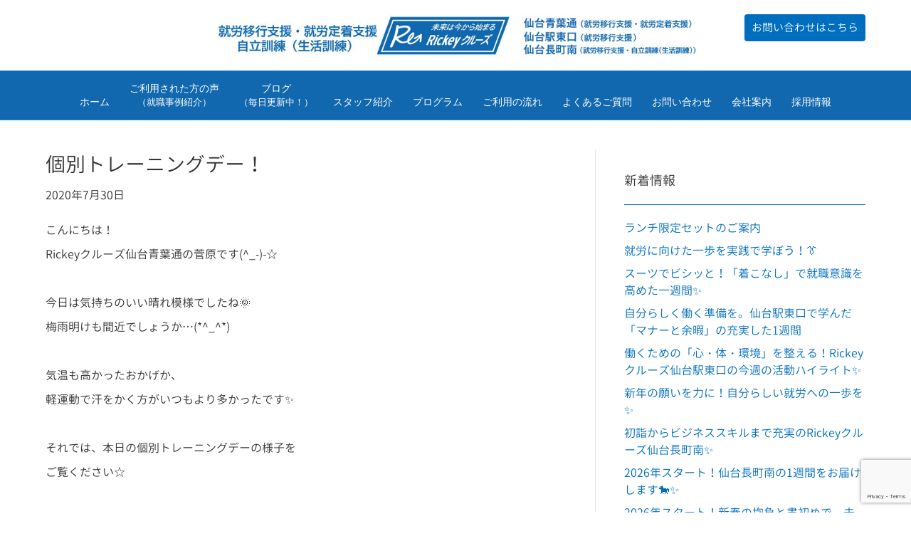

--- FILE ---
content_type: text/html; charset=UTF-8
request_url: https://rickey.co.jp/2020/07/30/%E5%80%8B%E5%88%A5%E3%83%88%E3%83%AC%E3%83%BC%E3%83%8B%E3%83%B3%E3%82%B0%E3%83%87%E3%83%BC%EF%BC%81/
body_size: 21064
content:
<!DOCTYPE html>
<html dir="ltr" lang="ja" prefix="og: https://ogp.me/ns#">
<head>
<meta charset="UTF-8" />
<meta name='viewport' content='width=device-width, initial-scale=1.0' />
<meta http-equiv='X-UA-Compatible' content='IE=edge' />
<link rel="profile" href="https://gmpg.org/xfn/11" />
<title>個別トレーニングデー！ | 仙台市の就労移行支援｜Rickeyクルーズ (リッキークルーズ)｜青葉区｜太白区｜仙台青葉通｜長町南</title>

		<!-- All in One SEO Pro 4.9.3 - aioseo.com -->
	<meta name="description" content="こんにちは！ Rickeyクルーズ仙台青葉通の菅原です(^_-)-☆ 今日は気持ちのいい晴れ模様" />
	<meta name="robots" content="max-snippet:-1, max-image-preview:large, max-video-preview:-1" />
	<meta name="author" content="staff"/>
	<link rel="canonical" href="https://rickey.co.jp/2020/07/30/%e5%80%8b%e5%88%a5%e3%83%88%e3%83%ac%e3%83%bc%e3%83%8b%e3%83%b3%e3%82%b0%e3%83%87%e3%83%bc%ef%bc%81/" />
	<meta name="generator" content="All in One SEO Pro (AIOSEO) 4.9.3" />
		<meta property="og:locale" content="ja_JP" />
		<meta property="og:site_name" content="仙台市の就労移行支援｜Rickeyクルーズ (リッキークルーズ)｜青葉区｜太白区｜仙台青葉通｜長町南 |" />
		<meta property="og:type" content="article" />
		<meta property="og:title" content="個別トレーニングデー！ | 仙台市の就労移行支援｜Rickeyクルーズ (リッキークルーズ)｜青葉区｜太白区｜仙台青葉通｜長町南" />
		<meta property="og:description" content="こんにちは！ Rickeyクルーズ仙台青葉通の菅原です(^_-)-☆ 今日は気持ちのいい晴れ模様" />
		<meta property="og:url" content="https://rickey.co.jp/2020/07/30/%e5%80%8b%e5%88%a5%e3%83%88%e3%83%ac%e3%83%bc%e3%83%8b%e3%83%b3%e3%82%b0%e3%83%87%e3%83%bc%ef%bc%81/" />
		<meta property="article:tag" content="rickeyクルーズ仙台青葉通のブログ" />
		<meta property="article:published_time" content="2020-07-30T07:22:49+00:00" />
		<meta property="article:modified_time" content="2022-04-15T02:45:55+00:00" />
		<meta name="twitter:card" content="summary_large_image" />
		<meta name="twitter:site" content="@mitsui_co_jp" />
		<meta name="twitter:title" content="個別トレーニングデー！ | 仙台市の就労移行支援｜Rickeyクルーズ (リッキークルーズ)｜青葉区｜太白区｜仙台青葉通｜長町南" />
		<meta name="twitter:description" content="こんにちは！ Rickeyクルーズ仙台青葉通の菅原です(^_-)-☆ 今日は気持ちのいい晴れ模様" />
		<meta name="twitter:creator" content="@mitsui_co_jp" />
		<meta name="twitter:image" content="https://rickey.co.jp/wp/wp-content/uploads/2020/07/DSCN7624.jpg" />
		<script type="application/ld+json" class="aioseo-schema">
			{"@context":"https:\/\/schema.org","@graph":[{"@type":"Article","@id":"https:\/\/rickey.co.jp\/2020\/07\/30\/%e5%80%8b%e5%88%a5%e3%83%88%e3%83%ac%e3%83%bc%e3%83%8b%e3%83%b3%e3%82%b0%e3%83%87%e3%83%bc%ef%bc%81\/#article","name":"\u500b\u5225\u30c8\u30ec\u30fc\u30cb\u30f3\u30b0\u30c7\u30fc\uff01 | \u4ed9\u53f0\u5e02\u306e\u5c31\u52b4\u79fb\u884c\u652f\u63f4\uff5cRickey\u30af\u30eb\u30fc\u30ba (\u30ea\u30c3\u30ad\u30fc\u30af\u30eb\u30fc\u30ba)\uff5c\u9752\u8449\u533a\uff5c\u592a\u767d\u533a\uff5c\u4ed9\u53f0\u9752\u8449\u901a\uff5c\u9577\u753a\u5357","headline":"\u500b\u5225\u30c8\u30ec\u30fc\u30cb\u30f3\u30b0\u30c7\u30fc\uff01","author":{"@id":"https:\/\/rickey.co.jp\/author\/staff\/#author"},"publisher":{"@id":"https:\/\/rickey.co.jp\/#organization"},"image":{"@type":"ImageObject","url":"https:\/\/rickey.co.jp\/wp\/wp-content\/uploads\/2020\/07\/DSCN7624.jpg","width":1600,"height":1200},"datePublished":"2020-07-30T16:22:49+09:00","dateModified":"2022-04-15T11:45:55+09:00","inLanguage":"ja","mainEntityOfPage":{"@id":"https:\/\/rickey.co.jp\/2020\/07\/30\/%e5%80%8b%e5%88%a5%e3%83%88%e3%83%ac%e3%83%bc%e3%83%8b%e3%83%b3%e3%82%b0%e3%83%87%e3%83%bc%ef%bc%81\/#webpage"},"isPartOf":{"@id":"https:\/\/rickey.co.jp\/2020\/07\/30\/%e5%80%8b%e5%88%a5%e3%83%88%e3%83%ac%e3%83%bc%e3%83%8b%e3%83%b3%e3%82%b0%e3%83%87%e3%83%bc%ef%bc%81\/#webpage"},"articleSection":"Rickey\u30af\u30eb\u30fc\u30ba\u4ed9\u53f0\u9752\u8449\u901a\u306e\u30d6\u30ed\u30b0"},{"@type":"BreadcrumbList","@id":"https:\/\/rickey.co.jp\/2020\/07\/30\/%e5%80%8b%e5%88%a5%e3%83%88%e3%83%ac%e3%83%bc%e3%83%8b%e3%83%b3%e3%82%b0%e3%83%87%e3%83%bc%ef%bc%81\/#breadcrumblist","itemListElement":[{"@type":"ListItem","@id":"https:\/\/rickey.co.jp#listItem","position":1,"name":"\u30db\u30fc\u30e0","item":"https:\/\/rickey.co.jp","nextItem":{"@type":"ListItem","@id":"https:\/\/rickey.co.jp\/category\/aobadori_blog\/#listItem","name":"Rickey\u30af\u30eb\u30fc\u30ba\u4ed9\u53f0\u9752\u8449\u901a\u306e\u30d6\u30ed\u30b0"}},{"@type":"ListItem","@id":"https:\/\/rickey.co.jp\/category\/aobadori_blog\/#listItem","position":2,"name":"Rickey\u30af\u30eb\u30fc\u30ba\u4ed9\u53f0\u9752\u8449\u901a\u306e\u30d6\u30ed\u30b0","item":"https:\/\/rickey.co.jp\/category\/aobadori_blog\/","nextItem":{"@type":"ListItem","@id":"https:\/\/rickey.co.jp\/2020\/07\/30\/%e5%80%8b%e5%88%a5%e3%83%88%e3%83%ac%e3%83%bc%e3%83%8b%e3%83%b3%e3%82%b0%e3%83%87%e3%83%bc%ef%bc%81\/#listItem","name":"\u500b\u5225\u30c8\u30ec\u30fc\u30cb\u30f3\u30b0\u30c7\u30fc\uff01"},"previousItem":{"@type":"ListItem","@id":"https:\/\/rickey.co.jp#listItem","name":"\u30db\u30fc\u30e0"}},{"@type":"ListItem","@id":"https:\/\/rickey.co.jp\/2020\/07\/30\/%e5%80%8b%e5%88%a5%e3%83%88%e3%83%ac%e3%83%bc%e3%83%8b%e3%83%b3%e3%82%b0%e3%83%87%e3%83%bc%ef%bc%81\/#listItem","position":3,"name":"\u500b\u5225\u30c8\u30ec\u30fc\u30cb\u30f3\u30b0\u30c7\u30fc\uff01","previousItem":{"@type":"ListItem","@id":"https:\/\/rickey.co.jp\/category\/aobadori_blog\/#listItem","name":"Rickey\u30af\u30eb\u30fc\u30ba\u4ed9\u53f0\u9752\u8449\u901a\u306e\u30d6\u30ed\u30b0"}}]},{"@type":"Organization","@id":"https:\/\/rickey.co.jp\/#organization","name":"\u4ed9\u53f0\u5e02\u306e\u5c31\u52b4\u79fb\u884c\u652f\u63f4\uff5cRickey\u30af\u30eb\u30fc\u30ba (\u30ea\u30c3\u30ad\u30fc\u30af\u30eb\u30fc\u30ba)\uff5c\u9752\u8449\u533a\uff5c\u592a\u767d\u533a\uff5c\u3042\u3059\u3068\u9577\u753a\uff5c\u4ed9\u53f0\u9752\u8449\u901a\uff5c\u9577\u753a\u5357","url":"https:\/\/rickey.co.jp\/","sameAs":["https:\/\/twitter.com\/mitsui_co_jp"]},{"@type":"Person","@id":"https:\/\/rickey.co.jp\/author\/staff\/#author","url":"https:\/\/rickey.co.jp\/author\/staff\/","name":"staff"},{"@type":"WebPage","@id":"https:\/\/rickey.co.jp\/2020\/07\/30\/%e5%80%8b%e5%88%a5%e3%83%88%e3%83%ac%e3%83%bc%e3%83%8b%e3%83%b3%e3%82%b0%e3%83%87%e3%83%bc%ef%bc%81\/#webpage","url":"https:\/\/rickey.co.jp\/2020\/07\/30\/%e5%80%8b%e5%88%a5%e3%83%88%e3%83%ac%e3%83%bc%e3%83%8b%e3%83%b3%e3%82%b0%e3%83%87%e3%83%bc%ef%bc%81\/","name":"\u500b\u5225\u30c8\u30ec\u30fc\u30cb\u30f3\u30b0\u30c7\u30fc\uff01 | \u4ed9\u53f0\u5e02\u306e\u5c31\u52b4\u79fb\u884c\u652f\u63f4\uff5cRickey\u30af\u30eb\u30fc\u30ba (\u30ea\u30c3\u30ad\u30fc\u30af\u30eb\u30fc\u30ba)\uff5c\u9752\u8449\u533a\uff5c\u592a\u767d\u533a\uff5c\u4ed9\u53f0\u9752\u8449\u901a\uff5c\u9577\u753a\u5357","description":"\u3053\u3093\u306b\u3061\u306f\uff01 Rickey\u30af\u30eb\u30fc\u30ba\u4ed9\u53f0\u9752\u8449\u901a\u306e\u83c5\u539f\u3067\u3059(^_-)-\u2606 \u4eca\u65e5\u306f\u6c17\u6301\u3061\u306e\u3044\u3044\u6674\u308c\u6a21\u69d8","inLanguage":"ja","isPartOf":{"@id":"https:\/\/rickey.co.jp\/#website"},"breadcrumb":{"@id":"https:\/\/rickey.co.jp\/2020\/07\/30\/%e5%80%8b%e5%88%a5%e3%83%88%e3%83%ac%e3%83%bc%e3%83%8b%e3%83%b3%e3%82%b0%e3%83%87%e3%83%bc%ef%bc%81\/#breadcrumblist"},"author":{"@id":"https:\/\/rickey.co.jp\/author\/staff\/#author"},"creator":{"@id":"https:\/\/rickey.co.jp\/author\/staff\/#author"},"image":{"@type":"ImageObject","url":"https:\/\/rickey.co.jp\/wp\/wp-content\/uploads\/2020\/07\/DSCN7624.jpg","@id":"https:\/\/rickey.co.jp\/2020\/07\/30\/%e5%80%8b%e5%88%a5%e3%83%88%e3%83%ac%e3%83%bc%e3%83%8b%e3%83%b3%e3%82%b0%e3%83%87%e3%83%bc%ef%bc%81\/#mainImage","width":1600,"height":1200},"primaryImageOfPage":{"@id":"https:\/\/rickey.co.jp\/2020\/07\/30\/%e5%80%8b%e5%88%a5%e3%83%88%e3%83%ac%e3%83%bc%e3%83%8b%e3%83%b3%e3%82%b0%e3%83%87%e3%83%bc%ef%bc%81\/#mainImage"},"datePublished":"2020-07-30T16:22:49+09:00","dateModified":"2022-04-15T11:45:55+09:00"},{"@type":"WebSite","@id":"https:\/\/rickey.co.jp\/#website","url":"https:\/\/rickey.co.jp\/","name":"\u4ed9\u53f0\u5e02\u306e\u5c31\u52b4\u79fb\u884c\u652f\u63f4\uff5cRickey\u30af\u30eb\u30fc\u30ba (\u30ea\u30c3\u30ad\u30fc\u30af\u30eb\u30fc\u30ba)\uff5c\u9752\u8449\u533a\uff5c\u592a\u767d\u533a\uff5c\u3042\u3059\u3068\u9577\u753a\uff5c\u4ed9\u53f0\u9752\u8449\u901a\uff5c\u9577\u753a\u5357","inLanguage":"ja","publisher":{"@id":"https:\/\/rickey.co.jp\/#organization"}}]}
		</script>
		<!-- All in One SEO Pro -->

<link rel="alternate" type="application/rss+xml" title="仙台市の就労移行支援｜Rickeyクルーズ (リッキークルーズ)｜青葉区｜太白区｜仙台青葉通｜長町南 &raquo; フィード" href="https://rickey.co.jp/feed/" />
<link rel="alternate" type="application/rss+xml" title="仙台市の就労移行支援｜Rickeyクルーズ (リッキークルーズ)｜青葉区｜太白区｜仙台青葉通｜長町南 &raquo; コメントフィード" href="https://rickey.co.jp/comments/feed/" />
<script>
window._wpemojiSettings = {"baseUrl":"https:\/\/s.w.org\/images\/core\/emoji\/15.0.3\/72x72\/","ext":".png","svgUrl":"https:\/\/s.w.org\/images\/core\/emoji\/15.0.3\/svg\/","svgExt":".svg","source":{"concatemoji":"https:\/\/rickey.co.jp\/wp\/wp-includes\/js\/wp-emoji-release.min.js?ver=6.6.4"}};
/*! This file is auto-generated */
!function(i,n){var o,s,e;function c(e){try{var t={supportTests:e,timestamp:(new Date).valueOf()};sessionStorage.setItem(o,JSON.stringify(t))}catch(e){}}function p(e,t,n){e.clearRect(0,0,e.canvas.width,e.canvas.height),e.fillText(t,0,0);var t=new Uint32Array(e.getImageData(0,0,e.canvas.width,e.canvas.height).data),r=(e.clearRect(0,0,e.canvas.width,e.canvas.height),e.fillText(n,0,0),new Uint32Array(e.getImageData(0,0,e.canvas.width,e.canvas.height).data));return t.every(function(e,t){return e===r[t]})}function u(e,t,n){switch(t){case"flag":return n(e,"\ud83c\udff3\ufe0f\u200d\u26a7\ufe0f","\ud83c\udff3\ufe0f\u200b\u26a7\ufe0f")?!1:!n(e,"\ud83c\uddfa\ud83c\uddf3","\ud83c\uddfa\u200b\ud83c\uddf3")&&!n(e,"\ud83c\udff4\udb40\udc67\udb40\udc62\udb40\udc65\udb40\udc6e\udb40\udc67\udb40\udc7f","\ud83c\udff4\u200b\udb40\udc67\u200b\udb40\udc62\u200b\udb40\udc65\u200b\udb40\udc6e\u200b\udb40\udc67\u200b\udb40\udc7f");case"emoji":return!n(e,"\ud83d\udc26\u200d\u2b1b","\ud83d\udc26\u200b\u2b1b")}return!1}function f(e,t,n){var r="undefined"!=typeof WorkerGlobalScope&&self instanceof WorkerGlobalScope?new OffscreenCanvas(300,150):i.createElement("canvas"),a=r.getContext("2d",{willReadFrequently:!0}),o=(a.textBaseline="top",a.font="600 32px Arial",{});return e.forEach(function(e){o[e]=t(a,e,n)}),o}function t(e){var t=i.createElement("script");t.src=e,t.defer=!0,i.head.appendChild(t)}"undefined"!=typeof Promise&&(o="wpEmojiSettingsSupports",s=["flag","emoji"],n.supports={everything:!0,everythingExceptFlag:!0},e=new Promise(function(e){i.addEventListener("DOMContentLoaded",e,{once:!0})}),new Promise(function(t){var n=function(){try{var e=JSON.parse(sessionStorage.getItem(o));if("object"==typeof e&&"number"==typeof e.timestamp&&(new Date).valueOf()<e.timestamp+604800&&"object"==typeof e.supportTests)return e.supportTests}catch(e){}return null}();if(!n){if("undefined"!=typeof Worker&&"undefined"!=typeof OffscreenCanvas&&"undefined"!=typeof URL&&URL.createObjectURL&&"undefined"!=typeof Blob)try{var e="postMessage("+f.toString()+"("+[JSON.stringify(s),u.toString(),p.toString()].join(",")+"));",r=new Blob([e],{type:"text/javascript"}),a=new Worker(URL.createObjectURL(r),{name:"wpTestEmojiSupports"});return void(a.onmessage=function(e){c(n=e.data),a.terminate(),t(n)})}catch(e){}c(n=f(s,u,p))}t(n)}).then(function(e){for(var t in e)n.supports[t]=e[t],n.supports.everything=n.supports.everything&&n.supports[t],"flag"!==t&&(n.supports.everythingExceptFlag=n.supports.everythingExceptFlag&&n.supports[t]);n.supports.everythingExceptFlag=n.supports.everythingExceptFlag&&!n.supports.flag,n.DOMReady=!1,n.readyCallback=function(){n.DOMReady=!0}}).then(function(){return e}).then(function(){var e;n.supports.everything||(n.readyCallback(),(e=n.source||{}).concatemoji?t(e.concatemoji):e.wpemoji&&e.twemoji&&(t(e.twemoji),t(e.wpemoji)))}))}((window,document),window._wpemojiSettings);
</script>
<style id='wp-emoji-styles-inline-css'>

	img.wp-smiley, img.emoji {
		display: inline !important;
		border: none !important;
		box-shadow: none !important;
		height: 1em !important;
		width: 1em !important;
		margin: 0 0.07em !important;
		vertical-align: -0.1em !important;
		background: none !important;
		padding: 0 !important;
	}
</style>
<link rel='stylesheet' id='aioseo/css/src/vue/standalone/blocks/table-of-contents/global.scss-css' href='https://rickey.co.jp/wp/wp-content/plugins/all-in-one-seo-pack-pro/dist/Pro/assets/css/table-of-contents/global.e90f6d47.css?ver=4.9.3' media='all' />
<link rel='stylesheet' id='aioseo/css/src/vue/standalone/blocks/pro/recipe/global.scss-css' href='https://rickey.co.jp/wp/wp-content/plugins/all-in-one-seo-pack-pro/dist/Pro/assets/css/recipe/global.67a3275f.css?ver=4.9.3' media='all' />
<link rel='stylesheet' id='aioseo/css/src/vue/standalone/blocks/pro/product/global.scss-css' href='https://rickey.co.jp/wp/wp-content/plugins/all-in-one-seo-pack-pro/dist/Pro/assets/css/product/global.61066cfb.css?ver=4.9.3' media='all' />
<link rel='stylesheet' id='contact-form-7-css' href='https://rickey.co.jp/wp/wp-content/plugins/contact-form-7/includes/css/styles.css?ver=5.9.8' media='all' />
<link rel='stylesheet' id='secure-copy-content-protection-public-css' href='https://rickey.co.jp/wp/wp-content/plugins/secure-copy-content-protection/public/css/secure-copy-content-protection-public.css?ver=4.2.6' media='all' />
<link rel='stylesheet' id='uaf_client_css-css' href='https://rickey.co.jp/wp/wp-content/uploads/useanyfont/uaf.css?ver=1736406000' media='all' />
<link rel='stylesheet' id='whats-new-style-css' href='https://rickey.co.jp/wp/wp-content/plugins/whats-new-genarator/whats-new.css?ver=2.0.2' media='all' />
<link rel='stylesheet' id='bootstrap-css' href='https://rickey.co.jp/wp/wp-content/themes/bb-theme/css/bootstrap.min.css?ver=1.7.16' media='all' />
<link rel='stylesheet' id='fl-automator-skin-css' href='https://rickey.co.jp/wp/wp-content/uploads/bb-theme/skin-6889ddd478b69.css?ver=1.7.16' media='all' />
<link rel='stylesheet' id='pp-animate-css' href='https://rickey.co.jp/wp/wp-content/plugins/bbpowerpack/assets/css/animate.min.css?ver=3.5.1' media='all' />
<script src="https://rickey.co.jp/wp/wp-includes/js/jquery/jquery.min.js?ver=3.7.1" id="jquery-core-js"></script>
<script src="https://rickey.co.jp/wp/wp-includes/js/jquery/jquery-migrate.min.js?ver=3.4.1" id="jquery-migrate-js"></script>
<link rel="https://api.w.org/" href="https://rickey.co.jp/wp-json/" /><link rel="alternate" title="JSON" type="application/json" href="https://rickey.co.jp/wp-json/wp/v2/posts/27947" /><link rel="EditURI" type="application/rsd+xml" title="RSD" href="https://rickey.co.jp/wp/xmlrpc.php?rsd" />
<meta name="generator" content="WordPress 6.6.4" />
<link rel='shortlink' href='https://rickey.co.jp/?p=27947' />
<link rel="alternate" title="oEmbed (JSON)" type="application/json+oembed" href="https://rickey.co.jp/wp-json/oembed/1.0/embed?url=https%3A%2F%2Frickey.co.jp%2F2020%2F07%2F30%2F%25e5%2580%258b%25e5%2588%25a5%25e3%2583%2588%25e3%2583%25ac%25e3%2583%25bc%25e3%2583%258b%25e3%2583%25b3%25e3%2582%25b0%25e3%2583%2587%25e3%2583%25bc%25ef%25bc%2581%2F" />
<link rel="alternate" title="oEmbed (XML)" type="text/xml+oembed" href="https://rickey.co.jp/wp-json/oembed/1.0/embed?url=https%3A%2F%2Frickey.co.jp%2F2020%2F07%2F30%2F%25e5%2580%258b%25e5%2588%25a5%25e3%2583%2588%25e3%2583%25ac%25e3%2583%25bc%25e3%2583%258b%25e3%2583%25b3%25e3%2582%25b0%25e3%2583%2587%25e3%2583%25bc%25ef%25bc%2581%2F&#038;format=xml" />
		<script>
			var bb_powerpack = {
				search_term: '',
				version: '2.38.0',
				getAjaxUrl: function() { return atob( 'aHR0cHM6Ly9yaWNrZXkuY28uanAvd3Avd3AtYWRtaW4vYWRtaW4tYWpheC5waHA=' ); },
				callback: function() {}
			};
		</script>
		<!-- Head & Footer Code: Site-wide HEAD section start (post) -->
 <!-- Place your kit's code here -->
    <script src="https://kit.fontawesome.com/af2f0d5052.js" crossorigin="anonymous"></script>
<!-- Head & Footer Code: Site-wide HEAD section end (post) -->
<link rel="icon" href="https://rickey.co.jp/wp/wp-content/uploads/2017/03/cropped-favicon-100x100.png" sizes="32x32" />
<link rel="icon" href="https://rickey.co.jp/wp/wp-content/uploads/2017/03/cropped-favicon-520x520.png" sizes="192x192" />
<link rel="apple-touch-icon" href="https://rickey.co.jp/wp/wp-content/uploads/2017/03/cropped-favicon-520x520.png" />
<meta name="msapplication-TileImage" content="https://rickey.co.jp/wp/wp-content/uploads/2017/03/cropped-favicon-520x520.png" />
		<style id="wp-custom-css">
			/* フォント調整　*/
.tx_90{
	font-size:90%!important;
}
.tx_red{
 color:#cc0000!important;
}
.mt30{
	margin-top:30px!important;
}
.mt50{
	margin-top:50px!important;
}
/* ボタン調整　*/
.pointer_none .fl-button-wrap{	pointer-events: none;
}
/* ヘッダー調整　*/
.fl-page-nav ul.sub-menu {
    background-color: #006ebe;
    border-top: 3px solid #006ebe;
}
.navbar-toggler {
	background-color:#006ebe!important;
}
.fl-page-nav .navbar-toggle:focus {
	outline:none;
}
.navbar-toggler span {
	color: #ffffff!important;
    }
.ua-icon-instagram{
	font-size:130%;
}
/* ヘッダーお問い合わせボタン　*/
.fl-shrink-header-enabled .fl-page-header {
        z-index: 10;
    }
.contact_btn {
	z-index: 100;
    padding-top: 0px!important;
    position: fixed;
    right: 5%;
    top: 20px;
}
.fl-page-header-row .col-md-12{padding-right: 250px;
    padding-left: 250px;
}

/* ブログ一覧タイトル調整　*/
.fl-archive .fl-archive-title {
    font-size: 20px;
}

/* トップページスライダー調整　*/
.fl-module img {
    width: 100vw;
}

/* トップへボタン調整　*/
#fl-to-top {
    bottom: 80px;
}
/* 左ナビ調整　*/
.post-date{
	display:none;
}
.fl-widget .fl-widget-title {
    padding: 20px 0;
    border-bottom: 1px solid #006ebe;
}
/* フッターメニュー調整　*/
#menu-footer li{
    display: inline;
}
/* フッターブログ調整　*/
.fl-post-feed-post.fl-post-feed-image-beside{
	max-width: none;
}
.fl-post-feed-image-beside .fl-post-feed-image {
    max-width: 32%;
    float: left;
    margin-right: 20px;
}
h4.fl-post-feed-title {
	margin-top:0px;
}
/* 職業事例枠　*/
.partner_company_waku .fl-module-content{
	min-height: 310px!important;
}
/* お問い合わせ　*/
.wpcf7-form label {
	display: block;
}
.wpcf7-submit {
    display: block;
    width: 100%;
}
.wpcf7-list-item {
    display: block;
}

/* テーブル調整　*/
.table_a{
	width:100%;
}
.table_a td,
.table_a th {
	padding:10px;
	border: 1px solid #333333 !important;
}
.table_b{
	width:100%;
}
.table_b td,
.table_b th {
	padding:20px;
	border: 1px solid #ffffff !important;
}
.table_b .midashi{
	background: #9bd12f; 
	color:#ffffff;
	font-weight:bold;
	width: 50%;
	text-align: center;
}
.table_b .back_a{
	background: #ffffe0; 
}
.table_b .back_b{
	background: #e9f6cb; 
}
/* リスト調整　*/
.li_01{
	padding-left:20px;
	margin-left:-20px;
}
.li_01 li{
	list-style:none;
	margin-left: 1em;
	text-indent: -1em;
}

/* 改行調整　*/
.br-sp { display:none; }
.br-pc { display:block; }


@media screen and (max-width: 1100px) {
	.contact_btn {
		display:none;
	}
.fl-page-header-row .col-md-12{padding-right: 25px;
    padding-left: 25px;
}
}
@media screen and (max-width: 767px) {
/* 改行調整　*/
.br-pc { display:none; }
.br-sp { display:block; }
}

		</style>
		</head>
<body data-rsssl=1 class="post-template-default single single-post postid-27947 single-format-standard fl-builder-2-8-3-7 fl-theme-1-7-16 fl-framework-bootstrap fl-preset-default fl-full-width fl-has-sidebar fl-shrink fl-scroll-to-top" itemscope="itemscope" itemtype="https://schema.org/WebPage">
<!-- Head & Footer Code: Site-wide BODY section start (post) -->
 <!-- Ready to use Font Awesome. Activate interlock. Dynotherms - connected. Infracells - up. Icons are go! -->
<!-- Head & Footer Code: Site-wide BODY section end (post) -->
<a aria-label="Skip to content" class="fl-screen-reader-text" href="#fl-main-content">Skip to content</a><div class="fl-page">
	<header class="fl-page-header fl-page-header-primary fl-page-nav-centered fl-page-nav-toggle-button fl-page-nav-toggle-visible-mobile" itemscope="itemscope" itemtype="https://schema.org/WPHeader"  role="banner">
	<div class="fl-page-header-wrap">
		<div class="fl-page-header-container container">
			<div class="fl-page-header-row row">
				<div class="col-md-12 fl-page-header-logo-col">
					<div class="fl-page-header-logo" itemscope="itemscope" itemtype="https://schema.org/Organization">
						<a href="https://rickey.co.jp/" itemprop="url"><img class="fl-logo-img" loading="false" data-no-lazy="1"   itemscope itemtype="https://schema.org/ImageObject" src="https://rickey.co.jp/wp/wp-content/uploads/2025/07/logo_header_3.jpg" data-retina="https://rickey.co.jp/wp/wp-content/uploads/2025/07/logo_header_3.jpg" data-mobile="https://rickey.co.jp/wp/wp-content/uploads/2025/07/logo_header_3.jpg" data-mobile-width="990" data-mobile-height="100" title="" width="990" data-width="990" height="100" data-height="100" alt="仙台市の就労移行支援｜Rickeyクルーズ (リッキークルーズ)｜青葉区｜太白区｜仙台青葉通｜長町南" /><meta itemprop="name" content="仙台市の就労移行支援｜Rickeyクルーズ (リッキークルーズ)｜青葉区｜太白区｜仙台青葉通｜長町南" /></a>
											</div>
				</div>
			</div>
		</div>
	</div>
	<div class="fl-page-nav-wrap">
		<div class="fl-page-nav-container container">
			<nav class="fl-page-nav fl-nav navbar navbar-default navbar-expand-md" aria-label="ヘッダーメニュー" itemscope="itemscope" itemtype="https://schema.org/SiteNavigationElement" role="navigation">
				<button type="button" class="navbar-toggle navbar-toggler" data-toggle="collapse" data-target=".fl-page-nav-collapse">
					<span>メニュー</span>
				</button>
				<div class="fl-page-nav-collapse collapse navbar-collapse">
					<ul id="menu-header" class="nav navbar-nav menu fl-theme-menu"><li id="menu-item-130" class="menu-item menu-item-type-custom menu-item-object-custom menu-item-home menu-item-has-children menu-item-130 nav-item"><a href="https://rickey.co.jp/" class="nav-link">ホーム</a><div class="fl-submenu-icon-wrap"><span class="fl-submenu-toggle-icon"></span></div>
<ul class="sub-menu">
	<li id="menu-item-111027" class="menu-item menu-item-type-custom menu-item-object-custom menu-item-home menu-item-111027 nav-item"><a href="https://rickey.co.jp/#philosophy" class="nav-link">Rickeyクルーズの理念</a></li>
	<li id="menu-item-111028" class="menu-item menu-item-type-custom menu-item-object-custom menu-item-home menu-item-111028 nav-item"><a href="https://rickey.co.jp/#service" class="nav-link">Rickeyクルーズの特徴</a></li>
</ul>
</li>
<li id="menu-item-111022" class="menu-item menu-item-type-post_type menu-item-object-page menu-item-has-children menu-item-111022 nav-item"><a href="https://rickey.co.jp/case/" class="nav-link">ご利用された方の声<br class="br-pc"><span class="tx_90">（就職事例紹介）</span></a><div class="fl-submenu-icon-wrap"><span class="fl-submenu-toggle-icon"></span></div>
<ul class="sub-menu">
	<li id="menu-item-122940" class="menu-item menu-item-type-custom menu-item-object-custom menu-item-has-children menu-item-122940 nav-item"><a class="nav-link">実際にご利用された方の声<br class="br-pc"><span class="tx_90">（就職事例紹介）</span></a><div class="fl-submenu-icon-wrap"><span class="fl-submenu-toggle-icon"></span></div>
	<ul class="sub-menu">
		<li id="menu-item-124198" class="menu-item menu-item-type-post_type menu-item-object-page menu-item-124198 nav-item"><a href="https://rickey.co.jp/case_mazda/" class="nav-link">株式会社東北マツダ</a></li>
		<li id="menu-item-120012" class="menu-item menu-item-type-post_type menu-item-object-page menu-item-120012 nav-item"><a href="https://rickey.co.jp/case_autobacs/" class="nav-link">株式会社アイエーオートバックス</a></li>
		<li id="menu-item-119774" class="menu-item menu-item-type-post_type menu-item-object-page menu-item-119774 nav-item"><a href="https://rickey.co.jp/case_daishinto/" class="nav-link">大新東株式会社</a></li>
		<li id="menu-item-109513" class="menu-item menu-item-type-post_type menu-item-object-page menu-item-109513 nav-item"><a href="https://rickey.co.jp/case_exeoeng/" class="nav-link">エクシオ・エンジニアリング東北株式会社</a></li>
		<li id="menu-item-109514" class="menu-item menu-item-type-post_type menu-item-object-page menu-item-109514 nav-item"><a href="https://rickey.co.jp/case_goen/" class="nav-link">株式会社ごえん</a></li>
		<li id="menu-item-109515" class="menu-item menu-item-type-post_type menu-item-object-page menu-item-109515 nav-item"><a href="https://rickey.co.jp/case_kohshin/" class="nav-link">弘進ゴム株式会社</a></li>
	</ul>
</li>
	<li id="menu-item-122939" class="menu-item menu-item-type-post_type menu-item-object-page menu-item-122939 nav-item"><a href="https://rickey.co.jp/partner_company/" class="nav-link">就職先・連携企業一覧</a></li>
</ul>
</li>
<li id="menu-item-31697" class="menu-item menu-item-type-custom menu-item-object-custom menu-item-has-children menu-item-31697 nav-item"><a class="nav-link">ブログ<br class="br-pc"><span class="tx_90">（毎日更新中！）</span></a><div class="fl-submenu-icon-wrap"><span class="fl-submenu-toggle-icon"></span></div>
<ul class="sub-menu">
	<li id="menu-item-5271" class="menu-item menu-item-type-taxonomy menu-item-object-category current-post-ancestor current-menu-parent current-post-parent menu-item-5271 nav-item"><a href="https://rickey.co.jp/category/aobadori_blog/" class="nav-link">仙台青葉通</a></li>
	<li id="menu-item-120283" class="menu-item menu-item-type-taxonomy menu-item-object-category menu-item-120283 nav-item"><a href="https://rickey.co.jp/category/sendaieki_h_blog/" class="nav-link">仙台駅東口</a></li>
	<li id="menu-item-34518" class="menu-item menu-item-type-taxonomy menu-item-object-category menu-item-34518 nav-item"><a href="https://rickey.co.jp/category/nagamachiminami_blog/" class="nav-link">仙台長町南</a></li>
	<li id="menu-item-109901" class="menu-item menu-item-type-taxonomy menu-item-object-category menu-item-109901 nav-item"><a href="https://rickey.co.jp/category/information/" class="nav-link">お知らせ</a></li>
	<li id="menu-item-111142" class="menu-item menu-item-type-custom menu-item-object-custom menu-item-111142 nav-item"><a target="_blank" rel="noopener" href="https://www.instagram.com/rickey_cruise_sendai/" class="nav-link"><i class="ua-icon ua-icon-instagram" aria-hidden="true"></i> Instagram</a></li>
</ul>
</li>
<li id="menu-item-110461" class="menu-item menu-item-type-post_type menu-item-object-page menu-item-has-children menu-item-110461 nav-item"><a href="https://rickey.co.jp/staff/" class="nav-link">スタッフ紹介</a><div class="fl-submenu-icon-wrap"><span class="fl-submenu-toggle-icon"></span></div>
<ul class="sub-menu">
	<li id="menu-item-31858" class="menu-item menu-item-type-custom menu-item-object-custom menu-item-31858 nav-item"><a href="https://rickey.co.jp/staff/#staff_aobadori" class="nav-link">仙台青葉通</a></li>
	<li id="menu-item-121699" class="menu-item menu-item-type-custom menu-item-object-custom menu-item-121699 nav-item"><a href="https://rickey.co.jp/staff/#staff_sendaieki_h" class="nav-link">仙台駅東口</a></li>
	<li id="menu-item-109761" class="menu-item menu-item-type-custom menu-item-object-custom menu-item-109761 nav-item"><a href="https://rickey.co.jp/staff/#staff_nagamachiminami" class="nav-link">仙台長町南</a></li>
</ul>
</li>
<li id="menu-item-97802" class="menu-item menu-item-type-custom menu-item-object-custom menu-item-has-children menu-item-97802 nav-item"><a class="nav-link">プログラム</a><div class="fl-submenu-icon-wrap"><span class="fl-submenu-toggle-icon"></span></div>
<ul class="sub-menu">
	<li id="menu-item-110459" class="menu-item menu-item-type-post_type menu-item-object-page menu-item-110459 nav-item"><a href="https://rickey.co.jp/program/" class="nav-link">プログラム例</a></li>
	<li id="menu-item-97801" class="menu-item menu-item-type-custom menu-item-object-custom menu-item-has-children menu-item-97801 nav-item"><a class="nav-link">今月分のプログラム</a><div class="fl-submenu-icon-wrap"><span class="fl-submenu-toggle-icon"></span></div>
	<ul class="sub-menu">
		<li id="menu-item-97808" class="menu-item menu-item-type-custom menu-item-object-custom menu-item-97808 nav-item"><a target="_blank" rel="noopener" href="https://rickey.co.jp/wp/wp-content/uploads/2025/12/cruise_aobadori_202601.png" class="nav-link">仙台青葉通（2026年1月）</a></li>
		<li id="menu-item-120452" class="menu-item menu-item-type-custom menu-item-object-custom menu-item-120452 nav-item"><a target="_blank" rel="noopener" href="https://rickey.co.jp/wp/wp-content/uploads/2025/12/cruise_sendaieki_h_202601.png" class="nav-link">仙台駅東口（2026年1月）</a></li>
		<li id="menu-item-97810" class="menu-item menu-item-type-custom menu-item-object-custom menu-item-97810 nav-item"><a target="_blank" rel="noopener" href="https://rickey.co.jp/wp/wp-content/uploads/2025/12/cruise_nagamachiminami_s_202601.png" class="nav-link">仙台長町南 就労移行支援（2026年1月）</a></li>
		<li id="menu-item-97811" class="menu-item menu-item-type-custom menu-item-object-custom menu-item-97811 nav-item"><a target="_blank" rel="noopener" href="https://rickey.co.jp/wp/wp-content/uploads/2025/12/cruise_nagamachiminami_j_202601.png" class="nav-link">仙台長町南 自立訓練（2026年1月）</a></li>
	</ul>
</li>
	<li id="menu-item-97807" class="menu-item menu-item-type-custom menu-item-object-custom menu-item-has-children menu-item-97807 nav-item"><a class="nav-link">翌月分のプログラム</a><div class="fl-submenu-icon-wrap"><span class="fl-submenu-toggle-icon"></span></div>
	<ul class="sub-menu">
		<li id="menu-item-97803" class="menu-item menu-item-type-custom menu-item-object-custom menu-item-97803 nav-item"><a target="_blank" rel="noopener" href="https://rickey.co.jp/wp/wp-content/uploads/2026/01/cruise_aobadori_202602.png" class="nav-link">仙台青葉通（2025年2月）</a></li>
		<li id="menu-item-121734" class="menu-item menu-item-type-custom menu-item-object-custom menu-item-121734 nav-item"><a target="_blank" rel="noopener" href="https://rickey.co.jp/wp/wp-content/uploads/2026/01/cruise_sendaieki_h_202602.png" class="nav-link">仙台駅東口（2025年2月）</a></li>
		<li id="menu-item-97805" class="menu-item menu-item-type-custom menu-item-object-custom menu-item-97805 nav-item"><a target="_blank" rel="noopener" href="https://rickey.co.jp/wp/wp-content/uploads/2026/01/cruise_nagamachiminami_s_202602_r.png" class="nav-link">仙台長町南 就労移行支援（2025年2月）</a></li>
		<li id="menu-item-97806" class="menu-item menu-item-type-custom menu-item-object-custom menu-item-97806 nav-item"><a target="_blank" rel="noopener" href="https://rickey.co.jp/wp/wp-content/uploads/2026/01/cruise_nagamachiminami_j_202602.png" class="nav-link">仙台長町南 自立訓練（2025年2月）</a></li>
	</ul>
</li>
</ul>
</li>
<li id="menu-item-111001" class="menu-item menu-item-type-post_type menu-item-object-page menu-item-has-children menu-item-111001 nav-item"><a href="https://rickey.co.jp/flow/" class="nav-link">ご利用の流れ</a><div class="fl-submenu-icon-wrap"><span class="fl-submenu-toggle-icon"></span></div>
<ul class="sub-menu">
	<li id="menu-item-111004" class="menu-item menu-item-type-custom menu-item-object-custom menu-item-111004 nav-item"><a href="https://rickey.co.jp/flow/#flow_01" class="nav-link">就労移行支援・自立訓練</a></li>
	<li id="menu-item-111006" class="menu-item menu-item-type-custom menu-item-object-custom menu-item-111006 nav-item"><a href="https://rickey.co.jp/flow/#flow_02" class="nav-link">就労定着支援</a></li>
</ul>
</li>
<li id="menu-item-80" class="menu-item menu-item-type-post_type menu-item-object-page menu-item-80 nav-item"><a href="https://rickey.co.jp/qa/" class="nav-link">よくあるご質問</a></li>
<li id="menu-item-111011" class="menu-item menu-item-type-post_type menu-item-object-page menu-item-has-children menu-item-111011 nav-item"><a href="https://rickey.co.jp/contact/" class="nav-link">お問い合わせ</a><div class="fl-submenu-icon-wrap"><span class="fl-submenu-toggle-icon"></span></div>
<ul class="sub-menu">
	<li id="menu-item-109900" class="menu-item menu-item-type-post_type menu-item-object-page menu-item-109900 nav-item"><a href="https://rickey.co.jp/contact/" class="nav-link">お問い合わせ</a></li>
	<li id="menu-item-426" class="menu-item menu-item-type-post_type menu-item-object-page menu-item-426 nav-item"><a href="https://rickey.co.jp/access_aobadori/" class="nav-link">仙台青葉通（地上ルート）</a></li>
	<li id="menu-item-452" class="menu-item menu-item-type-post_type menu-item-object-page menu-item-452 nav-item"><a href="https://rickey.co.jp/access_aobadori_underpass/" class="nav-link">仙台青葉通（地下道ルート）</a></li>
	<li id="menu-item-121695" class="menu-item menu-item-type-post_type menu-item-object-page menu-item-121695 nav-item"><a href="https://rickey.co.jp/access_sendaieki_h/" class="nav-link">仙台駅東口（地上ルート）</a></li>
	<li id="menu-item-121694" class="menu-item menu-item-type-post_type menu-item-object-page menu-item-121694 nav-item"><a href="https://rickey.co.jp/access_sendaieki_h_underpass/" class="nav-link">仙台駅東口（地下道ルート）</a></li>
	<li id="menu-item-34111" class="menu-item menu-item-type-post_type menu-item-object-page menu-item-34111 nav-item"><a href="https://rickey.co.jp/access_nagamachiminami/" class="nav-link">仙台長町南ルート</a></li>
</ul>
</li>
<li id="menu-item-110819" class="menu-item menu-item-type-post_type menu-item-object-page menu-item-has-children menu-item-110819 nav-item"><a href="https://rickey.co.jp/company/" class="nav-link">会社案内</a><div class="fl-submenu-icon-wrap"><span class="fl-submenu-toggle-icon"></span></div>
<ul class="sub-menu">
	<li id="menu-item-110817" class="menu-item menu-item-type-custom menu-item-object-custom menu-item-110817 nav-item"><a href="https://rickey.co.jp/company/#greeting" class="nav-link">代表あいさつ</a></li>
	<li id="menu-item-110820" class="menu-item menu-item-type-custom menu-item-object-custom menu-item-110820 nav-item"><a href="https://rickey.co.jp/company/#overview" class="nav-link">会社概要</a></li>
</ul>
</li>
<li id="menu-item-97546" class="menu-item menu-item-type-custom menu-item-object-custom menu-item-97546 nav-item"><a target="_blank" rel="noopener" href="https://mitsui-co.jp/recruit/rickeycruise_recruit" class="nav-link">採用情報</a></li>
</ul>				</div>
			</nav>
		</div>
	</div>
</header><!-- .fl-page-header -->
	<div id="fl-main-content" class="fl-page-content" itemprop="mainContentOfPage" role="main">

		<link rel='stylesheet' id='fl-builder-layout-109522-css' href='https://rickey.co.jp/wp/wp-content/uploads/bb-plugin/cache/109522-layout.css?ver=147099a6ee28353c2201ef1560787e50' media='all' />
<div class="fl-builder-content fl-builder-content-109522 fl-builder-template fl-builder-row-template fl-builder-global-templates-locked" data-post-id="109522"><div class="fl-row fl-row-fixed-width fl-row-bg-none fl-node-66f303b49e89c fl-row-default-height fl-row-align-center" data-node="66f303b49e89c">
	<div class="fl-row-content-wrap">
						<div class="fl-row-content fl-row-fixed-width fl-node-content">
		
<div class="fl-col-group fl-node-66f303b49eaf4" data-node="66f303b49eaf4">
			<div class="fl-col fl-node-66f303b49eb6a" data-node="66f303b49eb6a">
	<div class="fl-col-content fl-node-content"><div class="fl-module fl-module-button fl-node-egdc5mw0roaf contact_btn" data-node="egdc5mw0roaf">
	<div class="fl-module-content fl-node-content">
		<div class="fl-button-wrap fl-button-width-auto fl-button-right">
			<a href="https://rickey.co.jp/contact/" target="_self" class="fl-button">
							<span class="fl-button-text">お問い合わせはこちら</span>
					</a>
</div>
	</div>
</div>
</div>
</div>
	</div>
		</div>
	</div>
</div>
</div>
<div class="container">
	<div class="row">

		
		<div class="fl-content fl-content-left col-md-8">
			<article class="fl-post post-27947 post type-post status-publish format-standard has-post-thumbnail hentry category-aobadori_blog" id="fl-post-27947" itemscope itemtype="https://schema.org/BlogPosting">

	
	<header class="fl-post-header">
		<h1 class="fl-post-title" itemprop="headline">
			個別トレーニングデー！					</h1>
		<div class="fl-post-meta fl-post-meta-top"><span class="fl-post-date">2020年7月30日</span></div><meta itemscope itemprop="mainEntityOfPage" itemtype="https://schema.org/WebPage" itemid="https://rickey.co.jp/2020/07/30/%e5%80%8b%e5%88%a5%e3%83%88%e3%83%ac%e3%83%bc%e3%83%8b%e3%83%b3%e3%82%b0%e3%83%87%e3%83%bc%ef%bc%81/" content="個別トレーニングデー！" /><meta itemprop="datePublished" content="2020-07-30" /><meta itemprop="dateModified" content="2022-04-15" /><div itemprop="publisher" itemscope itemtype="https://schema.org/Organization"><meta itemprop="name" content="仙台市の就労移行支援｜Rickeyクルーズ (リッキークルーズ)｜青葉区｜太白区｜仙台青葉通｜長町南"><div itemprop="logo" itemscope itemtype="https://schema.org/ImageObject"><meta itemprop="url" content="https://rickey.co.jp/wp/wp-content/uploads/2025/07/logo_header_3.jpg"></div></div><div itemscope itemprop="author" itemtype="https://schema.org/Person"><meta itemprop="url" content="https://rickey.co.jp/author/staff/" /><meta itemprop="name" content="staff" /></div><div itemscope itemprop="image" itemtype="https://schema.org/ImageObject"><meta itemprop="url" content="https://rickey.co.jp/wp/wp-content/uploads/2020/07/DSCN7624.jpg" /><meta itemprop="width" content="1600" /><meta itemprop="height" content="1200" /></div><div itemprop="interactionStatistic" itemscope itemtype="https://schema.org/InteractionCounter"><meta itemprop="interactionType" content="https://schema.org/CommentAction" /><meta itemprop="userInteractionCount" content="0" /></div>	</header><!-- .fl-post-header -->

	
	
	<div class="fl-post-content clearfix" itemprop="text">
		<p>こんにちは！</p>
<p>Rickeyクルーズ仙台青葉通の菅原です(^_-)-☆</p>
<p>&nbsp;</p>
<p>今日は気持ちのいい晴れ模様でしたね&#x1f31e;</p>
<p>梅雨明けも間近でしょうか…(*^_^*)</p>
<p>&nbsp;</p>
<p>気温も高かったおかげか、</p>
<p>軽運動で汗をかく方がいつもより多かったです&#x2728;</p>
<p>&nbsp;</p>
<p>それでは、本日の個別トレーニングデーの様子を</p>
<p>ご覧ください☆</p>
<p>&nbsp;</p>
<p>▼色塗り</p>
<p>細かい模様を塗ることで指先の運動になりました(*^_^*)</p>
<p>色に癒されながら、とても良いリフレッシュになりました♪</p>
<p><img fetchpriority="high" decoding="async" class="alignnone size-full wp-image-27952" src="https://rickey.co.jp/wp/wp-content/uploads/2020/07/DSCN7626.jpg" alt="" width="1600" height="1200" srcset="https://rickey.co.jp/wp/wp-content/uploads/2020/07/DSCN7626.jpg 1600w, https://rickey.co.jp/wp/wp-content/uploads/2020/07/DSCN7626-768x576.jpg 768w" sizes="(max-width: 1600px) 100vw, 1600px" /></p>
<p>&nbsp;</p>
<p>&nbsp;</p>
<p>▼こちらは紙の裁断中！</p>
<p>裁断機を使ってメモ帳づくりをしました(*&#8217;▽&#8217;)</p>
<p><img decoding="async" class="alignnone size-full wp-image-27956" src="https://rickey.co.jp/wp/wp-content/uploads/2020/07/DSCN7631.jpg" alt="" width="1600" height="1200" srcset="https://rickey.co.jp/wp/wp-content/uploads/2020/07/DSCN7631.jpg 1600w, https://rickey.co.jp/wp/wp-content/uploads/2020/07/DSCN7631-768x576.jpg 768w" sizes="(max-width: 1600px) 100vw, 1600px" /></p>
<p>&nbsp;</p>
<p>&nbsp;</p>
<p>▼日直のお仕事（ゴミ出し）</p>
<p>環境美化のためにとっても大事なお仕事です！</p>
<p><img decoding="async" class="alignnone size-full wp-image-27955" src="https://rickey.co.jp/wp/wp-content/uploads/2020/07/DSCN7629.jpg" alt="" width="1600" height="1200" srcset="https://rickey.co.jp/wp/wp-content/uploads/2020/07/DSCN7629.jpg 1600w, https://rickey.co.jp/wp/wp-content/uploads/2020/07/DSCN7629-768x576.jpg 768w" sizes="(max-width: 1600px) 100vw, 1600px" /></p>
<p>&nbsp;</p>
<p>&nbsp;</p>
<p>▼コピー用紙の補充</p>
<p>毎日忘れずに行うためにチェック表にしっかり記入してくださっています！</p>
<p><img loading="lazy" decoding="async" class="alignnone size-full wp-image-27954" src="https://rickey.co.jp/wp/wp-content/uploads/2020/07/DSCN7628.jpg" alt="" width="1600" height="1200" srcset="https://rickey.co.jp/wp/wp-content/uploads/2020/07/DSCN7628.jpg 1600w, https://rickey.co.jp/wp/wp-content/uploads/2020/07/DSCN7628-768x576.jpg 768w" sizes="(max-width: 1600px) 100vw, 1600px" /></p>
<p>&nbsp;</p>
<p>▼応募書類作成</p>
<p>分からないことはスタッフに確認しています(*‘∀‘)</p>
<p><img loading="lazy" decoding="async" class="alignnone size-full wp-image-27949" src="https://rickey.co.jp/wp/wp-content/uploads/2020/07/DSCN7621.jpg" alt="" width="1600" height="1200" srcset="https://rickey.co.jp/wp/wp-content/uploads/2020/07/DSCN7621.jpg 1600w, https://rickey.co.jp/wp/wp-content/uploads/2020/07/DSCN7621-768x576.jpg 768w" sizes="(max-width: 1600px) 100vw, 1600px" /></p>
<p>&nbsp;</p>
<p><img loading="lazy" decoding="async" class="alignnone size-full wp-image-27948" src="https://rickey.co.jp/wp/wp-content/uploads/2020/07/DSCN7619.jpg" alt="" width="1600" height="1200" srcset="https://rickey.co.jp/wp/wp-content/uploads/2020/07/DSCN7619.jpg 1600w, https://rickey.co.jp/wp/wp-content/uploads/2020/07/DSCN7619-768x576.jpg 768w" sizes="(max-width: 1600px) 100vw, 1600px" /></p>
<p>&nbsp;</p>
<p>▼ナビゲーションブック作成</p>
<p><img loading="lazy" decoding="async" class="alignnone size-full wp-image-27950" src="https://rickey.co.jp/wp/wp-content/uploads/2020/07/DSCN7623.jpg" alt="" width="1600" height="1200" srcset="https://rickey.co.jp/wp/wp-content/uploads/2020/07/DSCN7623.jpg 1600w, https://rickey.co.jp/wp/wp-content/uploads/2020/07/DSCN7623-768x576.jpg 768w" sizes="(max-width: 1600px) 100vw, 1600px" /></p>
<p>&nbsp;</p>
<p>&nbsp;</p>
<p>▼来月の土祝プログラムのチラシ作成</p>
<p>毎月クルーさんが作ってくださっています&#x2728;</p>
<p>今回は夏らしい海辺のデザインですね！</p>
<p><img loading="lazy" decoding="async" class="alignnone size-full wp-image-27951" src="https://rickey.co.jp/wp/wp-content/uploads/2020/07/DSCN7624.jpg" alt="" width="1600" height="1200" srcset="https://rickey.co.jp/wp/wp-content/uploads/2020/07/DSCN7624.jpg 1600w, https://rickey.co.jp/wp/wp-content/uploads/2020/07/DSCN7624-768x576.jpg 768w" sizes="(max-width: 1600px) 100vw, 1600px" /></p>
<p>&nbsp;</p>
<p>みなさんお疲れさまでした(^^)/</p>
<p>明日もお待ちしております☆彡</p>
<p>&nbsp;</p>
<p><span style="font-family: arial, helvetica, sans-serif;"><strong>&#8212;&#8211;お問い合わせ&#8212;&#8211;</strong></span></p>
<p><span style="font-family: arial, helvetica, sans-serif;"><strong><a href="https://rickey.co.jp/%e4%bb%99%e5%8f%b0%e9%9d%92%e8%91%89%e9%80%9a%e3%81%8a%e5%95%8f%e5%90%88%e3%81%9b/" target="_blank" rel="noopener noreferrer">お問い合わせフォームはこちら</a></strong></span></p>
<p><span style="font-family: arial, helvetica, sans-serif;"><strong>メール：<a href="mailto:rickey.c.sendaiaoba@mitsui-co.jp">rickey.c.sendaiaoba@mitsui-co.jp</a></strong></span></p>
<p><span style="font-family: arial, helvetica, sans-serif;"><strong>電話：022-738-8434</strong></span></p>
<p><span style="font-family: arial, helvetica, sans-serif;"><strong>平日 8:30～17:30</strong></span><br data-rich-text-line-break="true" /><span style="font-family: arial, helvetica, sans-serif;"><strong>土曜・祝日 8:30～12:00</strong></span></p>
<p>&nbsp;</p>
<p>文責：</p>
<p>就労移行支援／就労定着支援<br />
Rickeyクルーズ仙台青葉通</p>
<p>菅原</p>
<p>&nbsp;</p>
<p>&nbsp;</p>
<p>&nbsp;</p>
	</div><!-- .fl-post-content -->

	
		<div class="fl-post-nav clearfix"><span class="fl-post-nav-prev"><a href="https://rickey.co.jp/2020/07/29/%e3%81%a8%e3%82%8d%e3%81%86%e3%82%88%e3%82%af%e3%82%a8%e3%83%b3%e9%85%b8/" rel="prev">&larr; とろうよクエン酸</a></span><span class="fl-post-nav-next"><a href="https://rickey.co.jp/2020/07/30/%e3%83%84%e3%83%9c%e3%82%92%e6%8a%bc%e3%81%97%e3%81%a6%e3%81%99%e3%81%a3%e3%81%8d%e3%82%8a%ef%bc%81/" rel="next">ツボを押してすっきり！ &rarr;</a></span></div>	
</article>


<!-- .fl-post -->
		</div>

		<div class="fl-sidebar  fl-sidebar-right fl-sidebar-display-desktop col-md-4" itemscope="itemscope" itemtype="https://schema.org/WPSideBar">
		
		<aside id="recent-posts-2" class="fl-widget widget_recent_entries">
		<h4 class="fl-widget-title">新着情報</h4>
		<ul>
											<li>
					<a href="https://rickey.co.jp/2026/01/26/%e3%83%a9%e3%83%b3%e3%83%81%e9%99%90%e5%ae%9a%e3%82%bb%e3%83%83%e3%83%88%e3%81%ae%e3%81%94%e6%a1%88%e5%86%85/">ランチ限定セットのご案内</a>
											<span class="post-date">2026年1月26日</span>
									</li>
											<li>
					<a href="https://rickey.co.jp/2026/01/24/%e5%b0%b1%e5%8a%b4%e3%81%ab%e5%90%91%e3%81%91%e3%81%9f%e4%b8%80%e6%ad%a9%e3%82%92%e5%ae%9f%e8%b7%b5%e3%81%a7%e5%ad%a6%e3%81%bc%e3%81%86%ef%bc%81%f0%9f%91%94/">就労に向けた一歩を実践で学ぼう！&#x1f454;</a>
											<span class="post-date">2026年1月24日</span>
									</li>
											<li>
					<a href="https://rickey.co.jp/2026/01/24/%e3%82%b9%e3%83%bc%e3%83%84%e3%81%a7%e3%83%93%e3%82%b7%e3%83%83%e3%81%a8%ef%bc%81%e3%80%8c%e7%9d%80%e3%81%93%e3%81%aa%e3%81%97%e3%80%8d%e3%81%a7%e5%b0%b1%e8%81%b7%e6%84%8f%e8%ad%98%e3%82%92%e9%ab%98/">スーツでビシッと！「着こなし」で就職意識を高めた一週間&#x2728;</a>
											<span class="post-date">2026年1月24日</span>
									</li>
											<li>
					<a href="https://rickey.co.jp/2026/01/24/%e8%87%aa%e5%88%86%e3%82%89%e3%81%97%e3%81%8f%e5%83%8d%e3%81%8f%e6%ba%96%e5%82%99%e3%82%92%e3%80%82%e4%bb%99%e5%8f%b0%e9%a7%85%e6%9d%b1%e5%8f%a3%e3%81%a7%e5%ad%a6%e3%82%93%e3%81%a0%e3%80%8c%e3%83%9e/">自分らしく働く準備を。仙台駅東口で学んだ「マナーと余暇」の充実した1週間</a>
											<span class="post-date">2026年1月24日</span>
									</li>
											<li>
					<a href="https://rickey.co.jp/2026/01/17/%e5%83%8d%e3%81%8f%e3%81%9f%e3%82%81%e3%81%ae%e3%80%8c%e5%bf%83%e3%83%bb%e4%bd%93%e3%83%bb%e7%92%b0%e5%a2%83%e3%80%8d%e3%82%92%e6%95%b4%e3%81%88%e3%82%8b%ef%bc%81rickey%e3%82%af%e3%83%ab%e3%83%bc/">働くための「心・体・環境」を整える！Rickeyクルーズ仙台駅東口の今週の活動ハイライト&#x2728;</a>
											<span class="post-date">2026年1月17日</span>
									</li>
											<li>
					<a href="https://rickey.co.jp/2026/01/17/%e6%96%b0%e5%b9%b4%e3%81%ae%e9%a1%98%e3%81%84%e3%82%92%e5%8a%9b%e3%81%ab%ef%bc%81%e8%87%aa%e5%88%86%e3%82%89%e3%81%97%e3%81%84%e5%b0%b1%e5%8a%b4%e3%81%b8%e3%81%ae%e4%b8%80%e6%ad%a9%e3%82%92%e2%9c%a8/">新年の願いを力に！自分らしい就労への一歩を&#x2728;</a>
											<span class="post-date">2026年1月17日</span>
									</li>
											<li>
					<a href="https://rickey.co.jp/2026/01/17/%e5%88%9d%e8%a9%a3%e3%81%8b%e3%82%89%e3%83%93%e3%82%b8%e3%83%8d%e3%82%b9%e3%82%b9%e3%82%ad%e3%83%ab%e3%81%be%e3%81%a7%e5%85%85%e5%ae%9f%e3%81%aerickey%e3%82%af%e3%83%ab%e3%83%bc%e3%82%ba%e4%bb%99/">初詣からビジネススキルまで充実のRickeyクルーズ仙台長町南&#x2728;</a>
											<span class="post-date">2026年1月17日</span>
									</li>
											<li>
					<a href="https://rickey.co.jp/2026/01/10/2026%e5%b9%b4%e3%82%b9%e3%82%bf%e3%83%bc%e3%83%88%ef%bc%81%e4%bb%99%e5%8f%b0%e9%95%b7%e7%94%ba%e5%8d%97%e3%81%ae1%e9%80%b1%e9%96%93%e3%82%92%e3%81%8a%e5%b1%8a%e3%81%91%e3%81%97%e3%81%be%e3%81%99/">2026年スタート！仙台長町南の1週間をお届けします&#x1f40e;&#x2728;</a>
											<span class="post-date">2026年1月10日</span>
									</li>
											<li>
					<a href="https://rickey.co.jp/2026/01/10/2026%e5%b9%b4%e3%82%b9%e3%82%bf%e3%83%bc%e3%83%88%ef%bc%81%e6%96%b0%e6%98%a5%e3%81%ae%e6%8a%b1%e8%b2%a0%e3%81%a8%e6%9b%b8%e5%88%9d%e3%82%81%e3%81%a7%e3%80%81%e6%9c%aa%e6%9d%a5%e3%81%b8%e3%81%ae/">2026年スタート！新春の抱負と書初めで、未来への一歩を踏み出した1週間のハイライト&#x2728;</a>
											<span class="post-date">2026年1月10日</span>
									</li>
											<li>
					<a href="https://rickey.co.jp/2026/01/10/%e6%96%b0%e6%98%a5%ef%bc%81%e4%bb%8a%e9%80%b1%e3%81%ae%e9%9d%92%e8%91%89%e9%80%9a%e3%81%ae%e6%b4%bb%e5%8b%95%e3%83%ac%e3%83%9d%e3%83%bc%e3%83%88%ef%bc%81%e2%9c%a8/">新春！今週の青葉通の活動レポート！&#x2728;</a>
											<span class="post-date">2026年1月10日</span>
									</li>
					</ul>

		</aside><aside id="categories-3" class="fl-widget widget_categories"><h4 class="fl-widget-title">カテゴリー</h4>
			<ul>
					<li class="cat-item cat-item-5"><a href="https://rickey.co.jp/category/information/">Rickeyクルーズからのお知らせ</a> (286)
</li>
	<li class="cat-item cat-item-1"><a href="https://rickey.co.jp/category/aobadori_blog/">Rickeyクルーズ仙台青葉通のブログ</a> (2,551)
</li>
	<li class="cat-item cat-item-1422"><a href="https://rickey.co.jp/category/sendaieki_h_blog/">Rickeyクルーズ仙台駅東口のブログ</a> (50)
</li>
	<li class="cat-item cat-item-1421"><a href="https://rickey.co.jp/category/nagamachiminami_blog/">Rickeyクルーズ仙台長町南のブログ</a> (1,418)
</li>
	<li class="cat-item cat-item-542"><a href="https://rickey.co.jp/category/asutonagamachi_blog/">Rickeyクルーズ仙台あすと長町のブログ</a> (1,684)
</li>
	<li class="cat-item cat-item-994"><a href="https://rickey.co.jp/category/media/">メディア掲載情報</a> (27)
</li>
			</ul>

			</aside><aside id="calendar-2" class="fl-widget widget_calendar"><div id="calendar_wrap" class="calendar_wrap"><table id="wp-calendar" class="wp-calendar-table">
	<caption>2020年7月</caption>
	<thead>
	<tr>
		<th scope="col" title="月曜日">月</th>
		<th scope="col" title="火曜日">火</th>
		<th scope="col" title="水曜日">水</th>
		<th scope="col" title="木曜日">木</th>
		<th scope="col" title="金曜日">金</th>
		<th scope="col" title="土曜日">土</th>
		<th scope="col" title="日曜日">日</th>
	</tr>
	</thead>
	<tbody>
	<tr>
		<td colspan="2" class="pad">&nbsp;</td><td><a href="https://rickey.co.jp/2020/07/01/" aria-label="2020年7月1日 に投稿を公開">1</a></td><td><a href="https://rickey.co.jp/2020/07/02/" aria-label="2020年7月2日 に投稿を公開">2</a></td><td><a href="https://rickey.co.jp/2020/07/03/" aria-label="2020年7月3日 に投稿を公開">3</a></td><td><a href="https://rickey.co.jp/2020/07/04/" aria-label="2020年7月4日 に投稿を公開">4</a></td><td>5</td>
	</tr>
	<tr>
		<td><a href="https://rickey.co.jp/2020/07/06/" aria-label="2020年7月6日 に投稿を公開">6</a></td><td><a href="https://rickey.co.jp/2020/07/07/" aria-label="2020年7月7日 に投稿を公開">7</a></td><td><a href="https://rickey.co.jp/2020/07/08/" aria-label="2020年7月8日 に投稿を公開">8</a></td><td><a href="https://rickey.co.jp/2020/07/09/" aria-label="2020年7月9日 に投稿を公開">9</a></td><td><a href="https://rickey.co.jp/2020/07/10/" aria-label="2020年7月10日 に投稿を公開">10</a></td><td><a href="https://rickey.co.jp/2020/07/11/" aria-label="2020年7月11日 に投稿を公開">11</a></td><td>12</td>
	</tr>
	<tr>
		<td><a href="https://rickey.co.jp/2020/07/13/" aria-label="2020年7月13日 に投稿を公開">13</a></td><td><a href="https://rickey.co.jp/2020/07/14/" aria-label="2020年7月14日 に投稿を公開">14</a></td><td><a href="https://rickey.co.jp/2020/07/15/" aria-label="2020年7月15日 に投稿を公開">15</a></td><td><a href="https://rickey.co.jp/2020/07/16/" aria-label="2020年7月16日 に投稿を公開">16</a></td><td><a href="https://rickey.co.jp/2020/07/17/" aria-label="2020年7月17日 に投稿を公開">17</a></td><td><a href="https://rickey.co.jp/2020/07/18/" aria-label="2020年7月18日 に投稿を公開">18</a></td><td>19</td>
	</tr>
	<tr>
		<td><a href="https://rickey.co.jp/2020/07/20/" aria-label="2020年7月20日 に投稿を公開">20</a></td><td><a href="https://rickey.co.jp/2020/07/21/" aria-label="2020年7月21日 に投稿を公開">21</a></td><td><a href="https://rickey.co.jp/2020/07/22/" aria-label="2020年7月22日 に投稿を公開">22</a></td><td><a href="https://rickey.co.jp/2020/07/23/" aria-label="2020年7月23日 に投稿を公開">23</a></td><td><a href="https://rickey.co.jp/2020/07/24/" aria-label="2020年7月24日 に投稿を公開">24</a></td><td><a href="https://rickey.co.jp/2020/07/25/" aria-label="2020年7月25日 に投稿を公開">25</a></td><td>26</td>
	</tr>
	<tr>
		<td><a href="https://rickey.co.jp/2020/07/27/" aria-label="2020年7月27日 に投稿を公開">27</a></td><td><a href="https://rickey.co.jp/2020/07/28/" aria-label="2020年7月28日 に投稿を公開">28</a></td><td><a href="https://rickey.co.jp/2020/07/29/" aria-label="2020年7月29日 に投稿を公開">29</a></td><td><a href="https://rickey.co.jp/2020/07/30/" aria-label="2020年7月30日 に投稿を公開">30</a></td><td><a href="https://rickey.co.jp/2020/07/31/" aria-label="2020年7月31日 に投稿を公開">31</a></td>
		<td class="pad" colspan="2">&nbsp;</td>
	</tr>
	</tbody>
	</table><nav aria-label="前と次の月" class="wp-calendar-nav">
		<span class="wp-calendar-nav-prev"><a href="https://rickey.co.jp/2020/06/">&laquo; 6月</a></span>
		<span class="pad">&nbsp;</span>
		<span class="wp-calendar-nav-next"><a href="https://rickey.co.jp/2020/08/">8月 &raquo;</a></span>
	</nav></div></aside><aside id="archives-2" class="fl-widget widget_archive"><h4 class="fl-widget-title">過去の投稿</h4>		<label class="screen-reader-text" for="archives-dropdown-2">過去の投稿</label>
		<select id="archives-dropdown-2" name="archive-dropdown">
			
			<option value="">月を選択</option>
				<option value='https://rickey.co.jp/2026/01/'> 2026年1月 </option>
	<option value='https://rickey.co.jp/2025/12/'> 2025年12月 </option>
	<option value='https://rickey.co.jp/2025/11/'> 2025年11月 </option>
	<option value='https://rickey.co.jp/2025/10/'> 2025年10月 </option>
	<option value='https://rickey.co.jp/2025/09/'> 2025年9月 </option>
	<option value='https://rickey.co.jp/2025/08/'> 2025年8月 </option>
	<option value='https://rickey.co.jp/2025/07/'> 2025年7月 </option>
	<option value='https://rickey.co.jp/2025/06/'> 2025年6月 </option>
	<option value='https://rickey.co.jp/2025/05/'> 2025年5月 </option>
	<option value='https://rickey.co.jp/2025/04/'> 2025年4月 </option>
	<option value='https://rickey.co.jp/2025/03/'> 2025年3月 </option>
	<option value='https://rickey.co.jp/2025/02/'> 2025年2月 </option>
	<option value='https://rickey.co.jp/2025/01/'> 2025年1月 </option>
	<option value='https://rickey.co.jp/2024/12/'> 2024年12月 </option>
	<option value='https://rickey.co.jp/2024/11/'> 2024年11月 </option>
	<option value='https://rickey.co.jp/2024/10/'> 2024年10月 </option>
	<option value='https://rickey.co.jp/2024/09/'> 2024年9月 </option>
	<option value='https://rickey.co.jp/2024/08/'> 2024年8月 </option>
	<option value='https://rickey.co.jp/2024/07/'> 2024年7月 </option>
	<option value='https://rickey.co.jp/2024/06/'> 2024年6月 </option>
	<option value='https://rickey.co.jp/2024/05/'> 2024年5月 </option>
	<option value='https://rickey.co.jp/2024/04/'> 2024年4月 </option>
	<option value='https://rickey.co.jp/2024/03/'> 2024年3月 </option>
	<option value='https://rickey.co.jp/2024/02/'> 2024年2月 </option>
	<option value='https://rickey.co.jp/2024/01/'> 2024年1月 </option>
	<option value='https://rickey.co.jp/2023/12/'> 2023年12月 </option>
	<option value='https://rickey.co.jp/2023/11/'> 2023年11月 </option>
	<option value='https://rickey.co.jp/2023/10/'> 2023年10月 </option>
	<option value='https://rickey.co.jp/2023/09/'> 2023年9月 </option>
	<option value='https://rickey.co.jp/2023/08/'> 2023年8月 </option>
	<option value='https://rickey.co.jp/2023/07/'> 2023年7月 </option>
	<option value='https://rickey.co.jp/2023/06/'> 2023年6月 </option>
	<option value='https://rickey.co.jp/2023/05/'> 2023年5月 </option>
	<option value='https://rickey.co.jp/2023/04/'> 2023年4月 </option>
	<option value='https://rickey.co.jp/2023/03/'> 2023年3月 </option>
	<option value='https://rickey.co.jp/2023/02/'> 2023年2月 </option>
	<option value='https://rickey.co.jp/2023/01/'> 2023年1月 </option>
	<option value='https://rickey.co.jp/2022/12/'> 2022年12月 </option>
	<option value='https://rickey.co.jp/2022/11/'> 2022年11月 </option>
	<option value='https://rickey.co.jp/2022/10/'> 2022年10月 </option>
	<option value='https://rickey.co.jp/2022/09/'> 2022年9月 </option>
	<option value='https://rickey.co.jp/2022/08/'> 2022年8月 </option>
	<option value='https://rickey.co.jp/2022/07/'> 2022年7月 </option>
	<option value='https://rickey.co.jp/2022/06/'> 2022年6月 </option>
	<option value='https://rickey.co.jp/2022/05/'> 2022年5月 </option>
	<option value='https://rickey.co.jp/2022/04/'> 2022年4月 </option>
	<option value='https://rickey.co.jp/2022/03/'> 2022年3月 </option>
	<option value='https://rickey.co.jp/2022/02/'> 2022年2月 </option>
	<option value='https://rickey.co.jp/2022/01/'> 2022年1月 </option>
	<option value='https://rickey.co.jp/2021/12/'> 2021年12月 </option>
	<option value='https://rickey.co.jp/2021/11/'> 2021年11月 </option>
	<option value='https://rickey.co.jp/2021/10/'> 2021年10月 </option>
	<option value='https://rickey.co.jp/2021/09/'> 2021年9月 </option>
	<option value='https://rickey.co.jp/2021/08/'> 2021年8月 </option>
	<option value='https://rickey.co.jp/2021/07/'> 2021年7月 </option>
	<option value='https://rickey.co.jp/2021/06/'> 2021年6月 </option>
	<option value='https://rickey.co.jp/2021/05/'> 2021年5月 </option>
	<option value='https://rickey.co.jp/2021/04/'> 2021年4月 </option>
	<option value='https://rickey.co.jp/2021/03/'> 2021年3月 </option>
	<option value='https://rickey.co.jp/2021/02/'> 2021年2月 </option>
	<option value='https://rickey.co.jp/2021/01/'> 2021年1月 </option>
	<option value='https://rickey.co.jp/2020/12/'> 2020年12月 </option>
	<option value='https://rickey.co.jp/2020/11/'> 2020年11月 </option>
	<option value='https://rickey.co.jp/2020/10/'> 2020年10月 </option>
	<option value='https://rickey.co.jp/2020/09/'> 2020年9月 </option>
	<option value='https://rickey.co.jp/2020/08/'> 2020年8月 </option>
	<option value='https://rickey.co.jp/2020/07/'> 2020年7月 </option>
	<option value='https://rickey.co.jp/2020/06/'> 2020年6月 </option>
	<option value='https://rickey.co.jp/2020/05/'> 2020年5月 </option>
	<option value='https://rickey.co.jp/2020/04/'> 2020年4月 </option>
	<option value='https://rickey.co.jp/2020/03/'> 2020年3月 </option>
	<option value='https://rickey.co.jp/2020/02/'> 2020年2月 </option>
	<option value='https://rickey.co.jp/2020/01/'> 2020年1月 </option>
	<option value='https://rickey.co.jp/2019/12/'> 2019年12月 </option>
	<option value='https://rickey.co.jp/2019/11/'> 2019年11月 </option>
	<option value='https://rickey.co.jp/2019/10/'> 2019年10月 </option>
	<option value='https://rickey.co.jp/2019/09/'> 2019年9月 </option>
	<option value='https://rickey.co.jp/2019/08/'> 2019年8月 </option>
	<option value='https://rickey.co.jp/2019/07/'> 2019年7月 </option>
	<option value='https://rickey.co.jp/2019/06/'> 2019年6月 </option>
	<option value='https://rickey.co.jp/2019/05/'> 2019年5月 </option>
	<option value='https://rickey.co.jp/2019/04/'> 2019年4月 </option>
	<option value='https://rickey.co.jp/2019/03/'> 2019年3月 </option>
	<option value='https://rickey.co.jp/2019/02/'> 2019年2月 </option>
	<option value='https://rickey.co.jp/2019/01/'> 2019年1月 </option>
	<option value='https://rickey.co.jp/2018/12/'> 2018年12月 </option>
	<option value='https://rickey.co.jp/2018/11/'> 2018年11月 </option>
	<option value='https://rickey.co.jp/2018/10/'> 2018年10月 </option>
	<option value='https://rickey.co.jp/2018/09/'> 2018年9月 </option>
	<option value='https://rickey.co.jp/2018/08/'> 2018年8月 </option>
	<option value='https://rickey.co.jp/2018/07/'> 2018年7月 </option>
	<option value='https://rickey.co.jp/2018/06/'> 2018年6月 </option>
	<option value='https://rickey.co.jp/2018/05/'> 2018年5月 </option>
	<option value='https://rickey.co.jp/2018/04/'> 2018年4月 </option>
	<option value='https://rickey.co.jp/2018/03/'> 2018年3月 </option>
	<option value='https://rickey.co.jp/2018/02/'> 2018年2月 </option>
	<option value='https://rickey.co.jp/2018/01/'> 2018年1月 </option>
	<option value='https://rickey.co.jp/2017/12/'> 2017年12月 </option>
	<option value='https://rickey.co.jp/2017/11/'> 2017年11月 </option>
	<option value='https://rickey.co.jp/2017/10/'> 2017年10月 </option>
	<option value='https://rickey.co.jp/2017/09/'> 2017年9月 </option>
	<option value='https://rickey.co.jp/2017/08/'> 2017年8月 </option>
	<option value='https://rickey.co.jp/2017/07/'> 2017年7月 </option>
	<option value='https://rickey.co.jp/2017/06/'> 2017年6月 </option>
	<option value='https://rickey.co.jp/2017/05/'> 2017年5月 </option>
	<option value='https://rickey.co.jp/2017/04/'> 2017年4月 </option>
	<option value='https://rickey.co.jp/2017/03/'> 2017年3月 </option>
	<option value='https://rickey.co.jp/2017/01/'> 2017年1月 </option>
	<option value='https://rickey.co.jp/2016/11/'> 2016年11月 </option>
	<option value='https://rickey.co.jp/2016/06/'> 2016年6月 </option>
	<option value='https://rickey.co.jp/2016/05/'> 2016年5月 </option>

		</select>

			<script>
(function() {
	var dropdown = document.getElementById( "archives-dropdown-2" );
	function onSelectChange() {
		if ( dropdown.options[ dropdown.selectedIndex ].value !== '' ) {
			document.location.href = this.options[ this.selectedIndex ].value;
		}
	}
	dropdown.onchange = onSelectChange;
})();
</script>
</aside><aside id="search-2" class="fl-widget widget_search"><form aria-label="Search" method="get" role="search" action="https://rickey.co.jp/" title="キーワード ＋ Enter キーで検索">
	<input aria-label="Search" type="search" class="fl-search-input form-control" name="s" placeholder="検索"  value="" onfocus="if (this.value === '検索') { this.value = ''; }" onblur="if (this.value === '') this.value='検索';" />
</form>
</aside>	</div>

	</div>
</div>


	</div><!-- .fl-page-content -->
		<footer class="fl-page-footer-wrap" itemscope="itemscope" itemtype="https://schema.org/WPFooter"  role="contentinfo">
		<link rel='stylesheet' id='font-awesome-5-css' href='https://rickey.co.jp/wp/wp-content/plugins/bb-plugin/fonts/fontawesome/5.15.4/css/all.min.css?ver=2.8.3.7' media='all' />
<link rel='stylesheet' id='ultimate-icons-css' href='https://rickey.co.jp/wp/wp-content/uploads/bb-plugin/icons/ultimate-icons/style.css?ver=2.8.3.7' media='all' />
<link rel='stylesheet' id='foundation-icons-css' href='https://cdnjs.cloudflare.com/ajax/libs/foundicons/3.0.0/foundation-icons.css?ver=2.8.3.7' media='all' />
<link rel='stylesheet' id='fl-builder-layout-109634-css' href='https://rickey.co.jp/wp/wp-content/uploads/bb-plugin/cache/109634-layout-partial.css?ver=7d725a98d365320bb49e238310d9cb2a' media='all' />
<div class="fl-builder-content fl-builder-content-109634 fl-builder-template fl-builder-row-template fl-builder-global-templates-locked" data-post-id="109634"><div class="fl-row fl-row-full-width fl-row-bg-color fl-node-3e6tplq0m41d fl-row-default-height fl-row-align-center" data-node="3e6tplq0m41d">
	<div class="fl-row-content-wrap">
						<div class="fl-row-content fl-row-fixed-width fl-node-content">
		
<div class="fl-col-group fl-node-73lmpy2uacvn" data-node="73lmpy2uacvn">
			<div class="fl-col fl-node-j1e06sfxz2py fl-col-small" data-node="j1e06sfxz2py">
	<div class="fl-col-content fl-node-content"><div class="fl-module fl-module-photo fl-node-6np7bjai5z9r" data-node="6np7bjai5z9r">
	<div class="fl-module-content fl-node-content">
		<div class="fl-photo fl-photo-align-left" itemscope itemtype="https://schema.org/ImageObject">
	<div class="fl-photo-content fl-photo-img-png">
				<img loading="lazy" decoding="async" class="fl-photo-img wp-image-109748 size-full" src="https://rickey.co.jp/wp/wp-content/uploads/2024/09/logo_footer.png" alt="" itemprop="image" height="170" width="500"  />
					</div>
	</div>
	</div>
</div>
<div class="fl-module fl-module-rich-text fl-node-8qlvcx29jpg7" data-node="8qlvcx29jpg7">
	<div class="fl-module-content fl-node-content">
		<div class="fl-rich-text">
	<p>Rickeyクルーズ仙台青葉通<br />
<span class="tx_90">（就労移行支援／就労定着支援）</span></p>
</div>
	</div>
</div>
<div class="fl-module fl-module-pp-infolist fl-node-xnfv09z2jq7d" data-node="xnfv09z2jq7d">
	<div class="fl-module-content fl-node-content">
		<div class="pp-infolist-wrap">
	<div class="pp-infolist layout-1">
		<ul class="pp-list-items">
					<li class="pp-list-item pp-list-item-0">
					<div class="pp-list-item-content">
<div class="pp-icon-wrapper animated none">
	<div class="pp-infolist-icon">
		<div class="pp-infolist-icon-inner">
							<span class="pp-icon ua-icon ua-icon-Pinalt" role="presentation"></span>
					</div>
	</div>
</div>
<div class="pp-heading-wrapper">
	<div class="pp-infolist-title">
				<h3 class="pp-infolist-title-text">〒980-0021<br>仙台市青葉区中央2-2-10 仙都会舘ビル7階</h3>
			</div>
	<div class="pp-infolist-description">
					</div>
</div>
</div>
<div class="pp-list-connector"></div>			</li>
					<li class="pp-list-item pp-list-item-1">
					<div class="pp-list-item-content">
<div class="pp-icon-wrapper animated none">
	<div class="pp-infolist-icon">
		<div class="pp-infolist-icon-inner">
							<span class="pp-icon fi-telephone" role="presentation"></span>
					</div>
	</div>
</div>
<div class="pp-heading-wrapper">
	<div class="pp-infolist-title">
				<h3 class="pp-infolist-title-text"><a href="tel:022-738-8434">022-738-8434</a></h3>
			</div>
	<div class="pp-infolist-description">
					</div>
</div>
</div>
<div class="pp-list-connector"></div>			</li>
					<li class="pp-list-item pp-list-item-2">
					<div class="pp-list-item-content">
<div class="pp-icon-wrapper animated none">
	<div class="pp-infolist-icon">
		<div class="pp-infolist-icon-inner">
							<span class="pp-icon ua-icon ua-icon-icon-3-mail-envelope-closed2" role="presentation"></span>
					</div>
	</div>
</div>
<div class="pp-heading-wrapper">
	<div class="pp-infolist-title">
				<h3 class="pp-infolist-title-text">rickey.c.sendaiaoba@mitsui-co.jp</h3>
			</div>
	<div class="pp-infolist-description">
					</div>
</div>
</div>
<div class="pp-list-connector"></div>			</li>
				</ul>
	</div>
</div>
	</div>
</div>
<div class="fl-module fl-module-separator fl-node-ptrhdb4aq3ys" data-node="ptrhdb4aq3ys">
	<div class="fl-module-content fl-node-content">
		<div class="fl-separator"></div>
	</div>
</div>
<div class="fl-module fl-module-rich-text fl-node-acretsogmw93" data-node="acretsogmw93">
	<div class="fl-module-content fl-node-content">
		<div class="fl-rich-text">
	<p>Rickeyクルーズ仙台駅東口<br />
<span class="tx_90">（就労移行支援）</span></p>
</div>
	</div>
</div>
<div class="fl-module fl-module-pp-infolist fl-node-fdw0tpj2crqa" data-node="fdw0tpj2crqa">
	<div class="fl-module-content fl-node-content">
		<div class="pp-infolist-wrap">
	<div class="pp-infolist layout-1">
		<ul class="pp-list-items">
					<li class="pp-list-item pp-list-item-0">
					<div class="pp-list-item-content">
<div class="pp-icon-wrapper animated none">
	<div class="pp-infolist-icon">
		<div class="pp-infolist-icon-inner">
							<span class="pp-icon ua-icon ua-icon-Pinalt" role="presentation"></span>
					</div>
	</div>
</div>
<div class="pp-heading-wrapper">
	<div class="pp-infolist-title">
				<h3 class="pp-infolist-title-text">〒983-0852<br>仙台市宮城野区榴岡4丁目1-8 パルシティ仙台3階</h3>
			</div>
	<div class="pp-infolist-description">
					</div>
</div>
</div>
<div class="pp-list-connector"></div>			</li>
					<li class="pp-list-item pp-list-item-1">
					<div class="pp-list-item-content">
<div class="pp-icon-wrapper animated none">
	<div class="pp-infolist-icon">
		<div class="pp-infolist-icon-inner">
							<span class="pp-icon fi-telephone" role="presentation"></span>
					</div>
	</div>
</div>
<div class="pp-heading-wrapper">
	<div class="pp-infolist-title">
				<h3 class="pp-infolist-title-text"><a href="tel:022-762-6695">022-762-6695</a></h3>
			</div>
	<div class="pp-infolist-description">
					</div>
</div>
</div>
<div class="pp-list-connector"></div>			</li>
					<li class="pp-list-item pp-list-item-2">
					<div class="pp-list-item-content">
<div class="pp-icon-wrapper animated none">
	<div class="pp-infolist-icon">
		<div class="pp-infolist-icon-inner">
							<span class="pp-icon ua-icon ua-icon-icon-3-mail-envelope-closed2" role="presentation"></span>
					</div>
	</div>
</div>
<div class="pp-heading-wrapper">
	<div class="pp-infolist-title">
				<h3 class="pp-infolist-title-text">rickey.c.seh@mitsui-co.jp</h3>
			</div>
	<div class="pp-infolist-description">
					</div>
</div>
</div>
<div class="pp-list-connector"></div>			</li>
				</ul>
	</div>
</div>
	</div>
</div>
<div class="fl-module fl-module-separator fl-node-c5og7e1swnql" data-node="c5og7e1swnql">
	<div class="fl-module-content fl-node-content">
		<div class="fl-separator"></div>
	</div>
</div>
<div class="fl-module fl-module-rich-text fl-node-3as9x7c8ykh6" data-node="3as9x7c8ykh6">
	<div class="fl-module-content fl-node-content">
		<div class="fl-rich-text">
	<p>Rickeyクルーズ仙台長町南<br />
<span class="tx_90">（就労移行支援／自立訓練（生活訓練））</span></p>
</div>
	</div>
</div>
<div class="fl-module fl-module-pp-infolist fl-node-adishc184z05" data-node="adishc184z05">
	<div class="fl-module-content fl-node-content">
		<div class="pp-infolist-wrap">
	<div class="pp-infolist layout-1">
		<ul class="pp-list-items">
					<li class="pp-list-item pp-list-item-0">
					<div class="pp-list-item-content">
<div class="pp-icon-wrapper animated none">
	<div class="pp-infolist-icon">
		<div class="pp-infolist-icon-inner">
							<span class="pp-icon ua-icon ua-icon-Pinalt" role="presentation"></span>
					</div>
	</div>
</div>
<div class="pp-heading-wrapper">
	<div class="pp-infolist-title">
				<h3 class="pp-infolist-title-text">〒982－0012<br>仙台市太白区長町南3-3-36号 Kビルド2階201</h3>
			</div>
	<div class="pp-infolist-description">
					</div>
</div>
</div>
<div class="pp-list-connector"></div>			</li>
					<li class="pp-list-item pp-list-item-1">
					<div class="pp-list-item-content">
<div class="pp-icon-wrapper animated none">
	<div class="pp-infolist-icon">
		<div class="pp-infolist-icon-inner">
							<span class="pp-icon fi-telephone" role="presentation"></span>
					</div>
	</div>
</div>
<div class="pp-heading-wrapper">
	<div class="pp-infolist-title">
				<h3 class="pp-infolist-title-text"><a href="tel:022-748-4620">022-748-4620</a></h3>
			</div>
	<div class="pp-infolist-description">
					</div>
</div>
</div>
<div class="pp-list-connector"></div>			</li>
					<li class="pp-list-item pp-list-item-2">
					<div class="pp-list-item-content">
<div class="pp-icon-wrapper animated none">
	<div class="pp-infolist-icon">
		<div class="pp-infolist-icon-inner">
							<span class="pp-icon ua-icon ua-icon-icon-3-mail-envelope-closed2" role="presentation"></span>
					</div>
	</div>
</div>
<div class="pp-heading-wrapper">
	<div class="pp-infolist-title">
				<h3 class="pp-infolist-title-text">rickey.c.ngm@mitsui-co.jp</h3>
			</div>
	<div class="pp-infolist-description">
					</div>
</div>
</div>
<div class="pp-list-connector"></div>			</li>
				</ul>
	</div>
</div>
	</div>
</div>
</div>
</div>
			<div class="fl-col fl-node-w6g7firvph5j fl-col-small" data-node="w6g7firvph5j">
	<div class="fl-col-content fl-node-content"><div class="fl-module fl-module-heading fl-node-epwjy7ags8ut" data-node="epwjy7ags8ut">
	<div class="fl-module-content fl-node-content">
		<h4 class="fl-heading">
		<span class="fl-heading-text">メニュー</span>
	</h4>
	</div>
</div>
<div class="fl-module fl-module-separator fl-node-1ol3x7pvr8y5" data-node="1ol3x7pvr8y5">
	<div class="fl-module-content fl-node-content">
		<div class="fl-separator"></div>
	</div>
</div>
<div class="fl-module fl-module-menu fl-node-r7qvdxb4k1j5" data-node="r7qvdxb4k1j5">
	<div class="fl-module-content fl-node-content">
		<div class="fl-menu">
		<div class="fl-clear"></div>
	<nav aria-label="メニュー" itemscope="itemscope" itemtype="https://schema.org/SiteNavigationElement"><ul id="menu-footer" class="menu fl-menu-vertical fl-toggle-none"><li id="menu-item-109489" class="menu-item menu-item-type-post_type menu-item-object-page menu-item-home"><a href="https://rickey.co.jp/">ホーム</a></li><li id="menu-item-111023" class="menu-item menu-item-type-post_type menu-item-object-page"><a href="https://rickey.co.jp/case/">就職事例紹介</a></li><li id="menu-item-109684" class="menu-item menu-item-type-taxonomy menu-item-object-category current-post-ancestor current-menu-parent current-post-parent"><a href="https://rickey.co.jp/category/aobadori_blog/">仙台青葉通のブログ</a></li><li id="menu-item-120284" class="menu-item menu-item-type-taxonomy menu-item-object-category"><a href="https://rickey.co.jp/category/sendaieki_h_blog/">仙台駅東口のブログ</a></li><li id="menu-item-109686" class="menu-item menu-item-type-taxonomy menu-item-object-category"><a href="https://rickey.co.jp/category/nagamachiminami_blog/">仙台長町南のブログ</a></li><li id="menu-item-109661" class="menu-item menu-item-type-taxonomy menu-item-object-category"><a href="https://rickey.co.jp/category/information/">お知らせ</a></li><li id="menu-item-110460" class="menu-item menu-item-type-post_type menu-item-object-page"><a href="https://rickey.co.jp/staff/">スタッフ紹介</a></li><li id="menu-item-110458" class="menu-item menu-item-type-post_type menu-item-object-page"><a href="https://rickey.co.jp/program/">プログラム</a></li><li id="menu-item-111008" class="menu-item menu-item-type-custom menu-item-object-custom"><a href="https://rickey.co.jp/flow/#flow_01">就労移行支援ご利用の流れ</a></li><li id="menu-item-111010" class="menu-item menu-item-type-custom menu-item-object-custom"><a href="https://rickey.co.jp/flow/#flow_02">就労定着支援ご利用の流れ</a></li><li id="menu-item-134" class="menu-item menu-item-type-post_type menu-item-object-page"><a href="https://rickey.co.jp/qa/">よくあるご質問</a></li><li id="menu-item-109898" class="menu-item menu-item-type-post_type menu-item-object-page"><a href="https://rickey.co.jp/contact/">お問い合わせ</a></li><li id="menu-item-65647" class="menu-item menu-item-type-post_type menu-item-object-page"><a href="https://rickey.co.jp/access_aobadori/">アクセス（仙台青葉通・地上ルート）</a></li><li id="menu-item-65648" class="menu-item menu-item-type-post_type menu-item-object-page"><a href="https://rickey.co.jp/access_aobadori_underpass/">アクセス（仙台青葉通・地下道ルート）</a></li><li id="menu-item-121700" class="menu-item menu-item-type-post_type menu-item-object-page"><a href="https://rickey.co.jp/access_sendaieki_h/">アクセス（仙台駅東口・地上ルート）</a></li><li id="menu-item-121701" class="menu-item menu-item-type-post_type menu-item-object-page"><a href="https://rickey.co.jp/access_sendaieki_h_underpass/">アクセス（仙台駅東口・地下道ルート）</a></li><li id="menu-item-65649" class="menu-item menu-item-type-post_type menu-item-object-page"><a href="https://rickey.co.jp/access_nagamachiminami/">アクセス（仙台長町南）</a></li><li id="menu-item-110824" class="menu-item menu-item-type-post_type menu-item-object-page"><a href="https://rickey.co.jp/company/">会社案内</a></li><li id="menu-item-109657" class="menu-item menu-item-type-custom menu-item-object-custom"><a target="_blank" href="https://mitsui-co.jp/recruit/rickeycruise_recruit">採用情報</a></li><li id="menu-item-132" class="menu-item menu-item-type-post_type menu-item-object-page"><a href="https://rickey.co.jp/policy/">個人情報保護方針</a></li><li id="menu-item-118023" class="menu-item menu-item-type-post_type menu-item-object-page"><a href="https://rickey.co.jp/sim/">社会生活自立度評価（SIM評価）公表</a></li></ul></nav></div>
	</div>
</div>
<div class="fl-module fl-module-icon fl-node-oxgt8n1dlypb" data-node="oxgt8n1dlypb">
	<div class="fl-module-content fl-node-content">
		<div class="fl-icon-wrap">
	<span class="fl-icon">
								<a href="https://www.instagram.com/rickey_cruise_sendai/" target="_blank" tabindex="-1" aria-hidden="true" aria-labelledby="fl-icon-text-oxgt8n1dlypb" rel="noopener" >
							<i class="ua-icon ua-icon-instagram" aria-hidden="true"></i>
						</a>
			</span>
			<div id="fl-icon-text-oxgt8n1dlypb" class="fl-icon-text">
						<a href="https://www.instagram.com/rickey_cruise_sendai/" target="_blank" class="fl-icon-text-link fl-icon-text-wrap" rel="noopener" >
						<p>Instagram</p>						</a>
					</div>
	</div>
	</div>
</div>
</div>
</div>
			<div class="fl-col fl-node-v0riujgo2qt8 fl-col-small" data-node="v0riujgo2qt8">
	<div class="fl-col-content fl-node-content"><div class="fl-module fl-module-heading fl-node-7vu29y45k3jr" data-node="7vu29y45k3jr">
	<div class="fl-module-content fl-node-content">
		<h4 class="fl-heading">
		<span class="fl-heading-text">お知らせ</span>
	</h4>
	</div>
</div>
<div class="fl-module fl-module-separator fl-node-if4wvl059mrq" data-node="if4wvl059mrq">
	<div class="fl-module-content fl-node-content">
		<div class="fl-separator"></div>
	</div>
</div>
<div class="fl-module fl-module-post-grid fl-node-f0h7bmx8rspi" data-node="f0h7bmx8rspi">
	<div class="fl-module-content fl-node-content">
			<div class="fl-post-feed" itemscope="itemscope" itemtype="https://schema.org/Blog">
	<div class="fl-post-feed-post fl-post-feed-image-beside fl-post-align-left post-125124 post type-post status-publish format-standard has-post-thumbnail hentry category-information" itemscope itemtype="https://schema.org/BlogPosting">

	<meta itemscope itemprop="mainEntityOfPage" itemtype="https://schema.org/WebPage" itemid="https://rickey.co.jp/2026/01/26/%e3%83%a9%e3%83%b3%e3%83%81%e9%99%90%e5%ae%9a%e3%82%bb%e3%83%83%e3%83%88%e3%81%ae%e3%81%94%e6%a1%88%e5%86%85/" content="ランチ限定セットのご案内" /><meta itemprop="datePublished" content="2026-01-26" /><meta itemprop="dateModified" content="2026-01-26" /><div itemprop="publisher" itemscope itemtype="https://schema.org/Organization"><meta itemprop="name" content="仙台市の就労移行支援｜Rickeyクルーズ (リッキークルーズ)｜青葉区｜太白区｜仙台青葉通｜長町南"><div itemprop="logo" itemscope itemtype="https://schema.org/ImageObject"><meta itemprop="url" content="https://rickey.co.jp/wp/wp-content/uploads/2025/07/logo_header_3.jpg"></div></div><div itemscope itemprop="author" itemtype="https://schema.org/Person"><meta itemprop="url" content="https://rickey.co.jp/author/staff/" /><meta itemprop="name" content="staff" /></div><div itemscope itemprop="image" itemtype="https://schema.org/ImageObject"><meta itemprop="url" content="https://rickey.co.jp/wp/wp-content/uploads/2026/01/c48d5472f53975ea8c7f951c2db74bee.jpg" /><meta itemprop="width" content="1343" /><meta itemprop="height" content="1900" /></div><div itemprop="interactionStatistic" itemscope itemtype="https://schema.org/InteractionCounter"><meta itemprop="interactionType" content="https://schema.org/CommentAction" /><meta itemprop="userInteractionCount" content="0" /></div>	<div class="fl-post-feed-image">

	
	<a href="https://rickey.co.jp/2026/01/26/%e3%83%a9%e3%83%b3%e3%83%81%e9%99%90%e5%ae%9a%e3%82%bb%e3%83%83%e3%83%88%e3%81%ae%e3%81%94%e6%a1%88%e5%86%85/" rel="bookmark" title="ランチ限定セットのご案内">
		<img width="68" height="96" src="https://rickey.co.jp/wp/wp-content/uploads/2026/01/c48d5472f53975ea8c7f951c2db74bee.jpg" class="attachment-thumbnail size-thumbnail wp-post-image" alt="" decoding="async" loading="lazy" srcset="https://rickey.co.jp/wp/wp-content/uploads/2026/01/c48d5472f53975ea8c7f951c2db74bee.jpg 1343w, https://rickey.co.jp/wp/wp-content/uploads/2026/01/c48d5472f53975ea8c7f951c2db74bee-1086x1536.jpg 1086w" sizes="(max-width: 68px) 100vw, 68px" />	</a>

	
</div>

		<div class="fl-post-feed-text">
	
		<div class="fl-post-feed-header">

			<h4 class="fl-post-feed-title" itemprop="headline">
				<a href="https://rickey.co.jp/2026/01/26/%e3%83%a9%e3%83%b3%e3%83%81%e9%99%90%e5%ae%9a%e3%82%bb%e3%83%83%e3%83%88%e3%81%ae%e3%81%94%e6%a1%88%e5%86%85/" rel="bookmark" title="ランチ限定セットのご案内">ランチ限定セットのご案内</a>
			</h4>

			
						<div class="fl-post-feed-meta">
																		<span class="fl-post-feed-date">
						2026/01/26					</span>
											</div>
			
			
			
		</div>

	
	
	
		
		
		
	</div>

	<div class="fl-clear"></div>
</div>
<div class="fl-post-feed-post fl-post-feed-image-beside fl-post-align-left post-124880 post type-post status-publish format-standard has-post-thumbnail hentry category-information" itemscope itemtype="https://schema.org/BlogPosting">

	<meta itemscope itemprop="mainEntityOfPage" itemtype="https://schema.org/WebPage" itemid="https://rickey.co.jp/2026/01/05/2025%e5%b9%b411%e6%9c%88%e5%88%86-%e3%81%8a%e5%ae%a2%e6%a7%98%e3%81%8b%e3%82%89%e3%81%8a%e5%af%84%e3%81%9b%e3%81%84%e3%81%9f%e3%81%a0%e3%81%84%e3%81%9f%e5%a3%b0%ef%bd%9e%e3%81%94%e5%9b%9e%e7%ad%94/" content="2025年11月分 お客様からお寄せいただいた声～ご回答いただいたアンケート結果～" /><meta itemprop="datePublished" content="2026-01-05" /><meta itemprop="dateModified" content="2026-01-05" /><div itemprop="publisher" itemscope itemtype="https://schema.org/Organization"><meta itemprop="name" content="仙台市の就労移行支援｜Rickeyクルーズ (リッキークルーズ)｜青葉区｜太白区｜仙台青葉通｜長町南"><div itemprop="logo" itemscope itemtype="https://schema.org/ImageObject"><meta itemprop="url" content="https://rickey.co.jp/wp/wp-content/uploads/2025/07/logo_header_3.jpg"></div></div><div itemscope itemprop="author" itemtype="https://schema.org/Person"><meta itemprop="url" content="https://rickey.co.jp/author/staff/" /><meta itemprop="name" content="staff" /></div><div itemscope itemprop="image" itemtype="https://schema.org/ImageObject"><meta itemprop="url" content="https://rickey.co.jp/wp/wp-content/uploads/2026/01/a98b1120712ae2558c294773114e59b3.jpg" /><meta itemprop="width" content="1707" /><meta itemprop="height" content="1280" /></div><div itemprop="interactionStatistic" itemscope itemtype="https://schema.org/InteractionCounter"><meta itemprop="interactionType" content="https://schema.org/CommentAction" /><meta itemprop="userInteractionCount" content="0" /></div>	<div class="fl-post-feed-image">

	
	<a href="https://rickey.co.jp/2026/01/05/2025%e5%b9%b411%e6%9c%88%e5%88%86-%e3%81%8a%e5%ae%a2%e6%a7%98%e3%81%8b%e3%82%89%e3%81%8a%e5%af%84%e3%81%9b%e3%81%84%e3%81%9f%e3%81%a0%e3%81%84%e3%81%9f%e5%a3%b0%ef%bd%9e%e3%81%94%e5%9b%9e%e7%ad%94/" rel="bookmark" title="2025年11月分 お客様からお寄せいただいた声～ご回答いただいたアンケート結果～">
		<img width="128" height="96" src="https://rickey.co.jp/wp/wp-content/uploads/2026/01/a98b1120712ae2558c294773114e59b3.jpg" class="attachment-thumbnail size-thumbnail wp-post-image" alt="" decoding="async" loading="lazy" srcset="https://rickey.co.jp/wp/wp-content/uploads/2026/01/a98b1120712ae2558c294773114e59b3.jpg 1707w, https://rickey.co.jp/wp/wp-content/uploads/2026/01/a98b1120712ae2558c294773114e59b3-1536x1152.jpg 1536w" sizes="(max-width: 128px) 100vw, 128px" />	</a>

	
</div>

		<div class="fl-post-feed-text">
	
		<div class="fl-post-feed-header">

			<h4 class="fl-post-feed-title" itemprop="headline">
				<a href="https://rickey.co.jp/2026/01/05/2025%e5%b9%b411%e6%9c%88%e5%88%86-%e3%81%8a%e5%ae%a2%e6%a7%98%e3%81%8b%e3%82%89%e3%81%8a%e5%af%84%e3%81%9b%e3%81%84%e3%81%9f%e3%81%a0%e3%81%84%e3%81%9f%e5%a3%b0%ef%bd%9e%e3%81%94%e5%9b%9e%e7%ad%94/" rel="bookmark" title="2025年11月分 お客様からお寄せいただいた声～ご回答いただいたアンケート結果～">2025年11月分 お客様からお寄せいただいた声～ご回答いただいたアンケート結果～</a>
			</h4>

			
						<div class="fl-post-feed-meta">
																		<span class="fl-post-feed-date">
						2026/01/05					</span>
											</div>
			
			
			
		</div>

	
	
	
		
		
		
	</div>

	<div class="fl-clear"></div>
</div>
	</div>
<div class="fl-clear"></div>
	</div>
</div>
<div class="fl-module fl-module-heading fl-node-xjpo2nadmz0q" data-node="xjpo2nadmz0q">
	<div class="fl-module-content fl-node-content">
		<h4 class="fl-heading">
		<span class="fl-heading-text">新着ブログ</span>
	</h4>
	</div>
</div>
<div class="fl-module fl-module-separator fl-node-y3ma5pklug9n" data-node="y3ma5pklug9n">
	<div class="fl-module-content fl-node-content">
		<div class="fl-separator"></div>
	</div>
</div>
<div class="fl-module fl-module-post-grid fl-node-r60kl9qfevcj" data-node="r60kl9qfevcj">
	<div class="fl-module-content fl-node-content">
			<div class="fl-post-feed" itemscope="itemscope" itemtype="https://schema.org/Blog">
	<div class="fl-post-feed-post fl-post-feed-image-beside fl-post-align-left post-125094 post type-post status-publish format-standard has-post-thumbnail hentry category-aobadori_blog" itemscope itemtype="https://schema.org/BlogPosting">

	<meta itemscope itemprop="mainEntityOfPage" itemtype="https://schema.org/WebPage" itemid="https://rickey.co.jp/2026/01/24/%e5%b0%b1%e5%8a%b4%e3%81%ab%e5%90%91%e3%81%91%e3%81%9f%e4%b8%80%e6%ad%a9%e3%82%92%e5%ae%9f%e8%b7%b5%e3%81%a7%e5%ad%a6%e3%81%bc%e3%81%86%ef%bc%81%f0%9f%91%94/" content="就労に向けた一歩を実践で学ぼう！&#x1f454;" /><meta itemprop="datePublished" content="2026-01-24" /><meta itemprop="dateModified" content="2026-01-24" /><div itemprop="publisher" itemscope itemtype="https://schema.org/Organization"><meta itemprop="name" content="仙台市の就労移行支援｜Rickeyクルーズ (リッキークルーズ)｜青葉区｜太白区｜仙台青葉通｜長町南"><div itemprop="logo" itemscope itemtype="https://schema.org/ImageObject"><meta itemprop="url" content="https://rickey.co.jp/wp/wp-content/uploads/2025/07/logo_header_3.jpg"></div></div><div itemscope itemprop="author" itemtype="https://schema.org/Person"><meta itemprop="url" content="https://rickey.co.jp/author/staff/" /><meta itemprop="name" content="staff" /></div><div itemscope itemprop="image" itemtype="https://schema.org/ImageObject"><meta itemprop="url" content="https://rickey.co.jp/wp/wp-content/uploads/2026/01/IMG_6836.jpg" /><meta itemprop="width" content="1216" /><meta itemprop="height" content="913" /></div><div itemprop="interactionStatistic" itemscope itemtype="https://schema.org/InteractionCounter"><meta itemprop="interactionType" content="https://schema.org/CommentAction" /><meta itemprop="userInteractionCount" content="0" /></div>	<div class="fl-post-feed-image">

	
	<a href="https://rickey.co.jp/2026/01/24/%e5%b0%b1%e5%8a%b4%e3%81%ab%e5%90%91%e3%81%91%e3%81%9f%e4%b8%80%e6%ad%a9%e3%82%92%e5%ae%9f%e8%b7%b5%e3%81%a7%e5%ad%a6%e3%81%bc%e3%81%86%ef%bc%81%f0%9f%91%94/" rel="bookmark" title="就労に向けた一歩を実践で学ぼう！&#x1f454;">
		<img width="128" height="96" src="https://rickey.co.jp/wp/wp-content/uploads/2026/01/IMG_6836.jpg" class="attachment-thumbnail size-thumbnail wp-post-image" alt="" decoding="async" loading="lazy" />	</a>

	
</div>

		<div class="fl-post-feed-text">
	
		<div class="fl-post-feed-header">

			<h4 class="fl-post-feed-title" itemprop="headline">
				<a href="https://rickey.co.jp/2026/01/24/%e5%b0%b1%e5%8a%b4%e3%81%ab%e5%90%91%e3%81%91%e3%81%9f%e4%b8%80%e6%ad%a9%e3%82%92%e5%ae%9f%e8%b7%b5%e3%81%a7%e5%ad%a6%e3%81%bc%e3%81%86%ef%bc%81%f0%9f%91%94/" rel="bookmark" title="就労に向けた一歩を実践で学ぼう！&#x1f454;">就労に向けた一歩を実践で学ぼう！&#x1f454;</a>
			</h4>

			
						<div class="fl-post-feed-meta">
																		<span class="fl-post-feed-date">
						2026/01/24					</span>
											</div>
			
			
			
		</div>

	
	
	
		
		
		
	</div>

	<div class="fl-clear"></div>
</div>
<div class="fl-post-feed-post fl-post-feed-image-beside fl-post-align-left post-125053 post type-post status-publish format-standard has-post-thumbnail hentry category-nagamachiminami_blog" itemscope itemtype="https://schema.org/BlogPosting">

	<meta itemscope itemprop="mainEntityOfPage" itemtype="https://schema.org/WebPage" itemid="https://rickey.co.jp/2026/01/24/%e3%82%b9%e3%83%bc%e3%83%84%e3%81%a7%e3%83%93%e3%82%b7%e3%83%83%e3%81%a8%ef%bc%81%e3%80%8c%e7%9d%80%e3%81%93%e3%81%aa%e3%81%97%e3%80%8d%e3%81%a7%e5%b0%b1%e8%81%b7%e6%84%8f%e8%ad%98%e3%82%92%e9%ab%98/" content="スーツでビシッと！「着こなし」で就職意識を高めた一週間&#x2728;" /><meta itemprop="datePublished" content="2026-01-24" /><meta itemprop="dateModified" content="2026-01-24" /><div itemprop="publisher" itemscope itemtype="https://schema.org/Organization"><meta itemprop="name" content="仙台市の就労移行支援｜Rickeyクルーズ (リッキークルーズ)｜青葉区｜太白区｜仙台青葉通｜長町南"><div itemprop="logo" itemscope itemtype="https://schema.org/ImageObject"><meta itemprop="url" content="https://rickey.co.jp/wp/wp-content/uploads/2025/07/logo_header_3.jpg"></div></div><div itemscope itemprop="author" itemtype="https://schema.org/Person"><meta itemprop="url" content="https://rickey.co.jp/author/staff/" /><meta itemprop="name" content="staff" /></div><div itemscope itemprop="image" itemtype="https://schema.org/ImageObject"><meta itemprop="url" content="https://rickey.co.jp/wp/wp-content/uploads/2026/01/IMG_0224.jpg" /><meta itemprop="width" content="1900" /><meta itemprop="height" content="2533" /></div><div itemprop="interactionStatistic" itemscope itemtype="https://schema.org/InteractionCounter"><meta itemprop="interactionType" content="https://schema.org/CommentAction" /><meta itemprop="userInteractionCount" content="0" /></div>	<div class="fl-post-feed-image">

	
	<a href="https://rickey.co.jp/2026/01/24/%e3%82%b9%e3%83%bc%e3%83%84%e3%81%a7%e3%83%93%e3%82%b7%e3%83%83%e3%81%a8%ef%bc%81%e3%80%8c%e7%9d%80%e3%81%93%e3%81%aa%e3%81%97%e3%80%8d%e3%81%a7%e5%b0%b1%e8%81%b7%e6%84%8f%e8%ad%98%e3%82%92%e9%ab%98/" rel="bookmark" title="スーツでビシッと！「着こなし」で就職意識を高めた一週間&#x2728;">
		<img width="72" height="96" src="https://rickey.co.jp/wp/wp-content/uploads/2026/01/IMG_0224.jpg" class="attachment-thumbnail size-thumbnail wp-post-image" alt="" decoding="async" loading="lazy" srcset="https://rickey.co.jp/wp/wp-content/uploads/2026/01/IMG_0224.jpg 1900w, https://rickey.co.jp/wp/wp-content/uploads/2026/01/IMG_0224-1152x1536.jpg 1152w, https://rickey.co.jp/wp/wp-content/uploads/2026/01/IMG_0224-1536x2048.jpg 1536w" sizes="(max-width: 72px) 100vw, 72px" />	</a>

	
</div>

		<div class="fl-post-feed-text">
	
		<div class="fl-post-feed-header">

			<h4 class="fl-post-feed-title" itemprop="headline">
				<a href="https://rickey.co.jp/2026/01/24/%e3%82%b9%e3%83%bc%e3%83%84%e3%81%a7%e3%83%93%e3%82%b7%e3%83%83%e3%81%a8%ef%bc%81%e3%80%8c%e7%9d%80%e3%81%93%e3%81%aa%e3%81%97%e3%80%8d%e3%81%a7%e5%b0%b1%e8%81%b7%e6%84%8f%e8%ad%98%e3%82%92%e9%ab%98/" rel="bookmark" title="スーツでビシッと！「着こなし」で就職意識を高めた一週間&#x2728;">スーツでビシッと！「着こなし」で就職意識を高めた一週間&#x2728;</a>
			</h4>

			
						<div class="fl-post-feed-meta">
																		<span class="fl-post-feed-date">
						2026/01/24					</span>
											</div>
			
			
			
		</div>

	
	
	
		
		
		
	</div>

	<div class="fl-clear"></div>
</div>
<div class="fl-post-feed-post fl-post-feed-image-beside fl-post-align-left post-125016 post type-post status-publish format-standard has-post-thumbnail hentry category-aobadori_blog category-sendaieki_h_blog" itemscope itemtype="https://schema.org/BlogPosting">

	<meta itemscope itemprop="mainEntityOfPage" itemtype="https://schema.org/WebPage" itemid="https://rickey.co.jp/2026/01/17/%e5%83%8d%e3%81%8f%e3%81%9f%e3%82%81%e3%81%ae%e3%80%8c%e5%bf%83%e3%83%bb%e4%bd%93%e3%83%bb%e7%92%b0%e5%a2%83%e3%80%8d%e3%82%92%e6%95%b4%e3%81%88%e3%82%8b%ef%bc%81rickey%e3%82%af%e3%83%ab%e3%83%bc/" content="働くための「心・体・環境」を整える！Rickeyクルーズ仙台駅東口の今週の活動ハイライト&#x2728;" /><meta itemprop="datePublished" content="2026-01-17" /><meta itemprop="dateModified" content="2026-01-17" /><div itemprop="publisher" itemscope itemtype="https://schema.org/Organization"><meta itemprop="name" content="仙台市の就労移行支援｜Rickeyクルーズ (リッキークルーズ)｜青葉区｜太白区｜仙台青葉通｜長町南"><div itemprop="logo" itemscope itemtype="https://schema.org/ImageObject"><meta itemprop="url" content="https://rickey.co.jp/wp/wp-content/uploads/2025/07/logo_header_3.jpg"></div></div><div itemscope itemprop="author" itemtype="https://schema.org/Person"><meta itemprop="url" content="https://rickey.co.jp/author/staff/" /><meta itemprop="name" content="staff" /></div><div itemscope itemprop="image" itemtype="https://schema.org/ImageObject"><meta itemprop="url" content="https://rickey.co.jp/wp/wp-content/uploads/2026/01/IMG_3624.jpg" /><meta itemprop="width" content="1900" /><meta itemprop="height" content="2533" /></div><div itemprop="interactionStatistic" itemscope itemtype="https://schema.org/InteractionCounter"><meta itemprop="interactionType" content="https://schema.org/CommentAction" /><meta itemprop="userInteractionCount" content="0" /></div>	<div class="fl-post-feed-image">

	
	<a href="https://rickey.co.jp/2026/01/17/%e5%83%8d%e3%81%8f%e3%81%9f%e3%82%81%e3%81%ae%e3%80%8c%e5%bf%83%e3%83%bb%e4%bd%93%e3%83%bb%e7%92%b0%e5%a2%83%e3%80%8d%e3%82%92%e6%95%b4%e3%81%88%e3%82%8b%ef%bc%81rickey%e3%82%af%e3%83%ab%e3%83%bc/" rel="bookmark" title="働くための「心・体・環境」を整える！Rickeyクルーズ仙台駅東口の今週の活動ハイライト&#x2728;">
		<img width="72" height="96" src="https://rickey.co.jp/wp/wp-content/uploads/2026/01/IMG_3624.jpg" class="attachment-thumbnail size-thumbnail wp-post-image" alt="" decoding="async" loading="lazy" srcset="https://rickey.co.jp/wp/wp-content/uploads/2026/01/IMG_3624.jpg 1900w, https://rickey.co.jp/wp/wp-content/uploads/2026/01/IMG_3624-1152x1536.jpg 1152w, https://rickey.co.jp/wp/wp-content/uploads/2026/01/IMG_3624-1536x2048.jpg 1536w" sizes="(max-width: 72px) 100vw, 72px" />	</a>

	
</div>

		<div class="fl-post-feed-text">
	
		<div class="fl-post-feed-header">

			<h4 class="fl-post-feed-title" itemprop="headline">
				<a href="https://rickey.co.jp/2026/01/17/%e5%83%8d%e3%81%8f%e3%81%9f%e3%82%81%e3%81%ae%e3%80%8c%e5%bf%83%e3%83%bb%e4%bd%93%e3%83%bb%e7%92%b0%e5%a2%83%e3%80%8d%e3%82%92%e6%95%b4%e3%81%88%e3%82%8b%ef%bc%81rickey%e3%82%af%e3%83%ab%e3%83%bc/" rel="bookmark" title="働くための「心・体・環境」を整える！Rickeyクルーズ仙台駅東口の今週の活動ハイライト&#x2728;">働くための「心・体・環境」を整える！Rickeyクルーズ仙台駅東口の今週の活動ハイライト&#x2728;</a>
			</h4>

			
						<div class="fl-post-feed-meta">
																		<span class="fl-post-feed-date">
						2026/01/17					</span>
											</div>
			
			
			
		</div>

	
	
	
		
		
		
	</div>

	<div class="fl-clear"></div>
</div>
	</div>
<div class="fl-clear"></div>
	</div>
</div>
</div>
</div>
	</div>
		</div>
	</div>
</div>
</div><div class="fl-page-footer">
	<div class="fl-page-footer-container container">
		<div class="fl-page-footer-row row">
			<div class="col-md-12 text-center clearfix"><div class="fl-page-footer-text fl-page-footer-text-1">© 2024. Rickeyクルーズ All Rights Reserved.</div></div>					</div>
	</div>
</div><!-- .fl-page-footer -->
	</footer>
		</div><!-- .fl-page -->
<div id="ays_tooltip" ><div id="ays_tooltip_block"><p>You cannot copy content of this page</p>
</div></div>
                    <style>
                        #ays_tooltip,.ays_tooltip_class {
                    		display: none;
                    		position: absolute;
    						z-index: 999999999;
                            background-color: #ffffff;
                            
                            background-repeat: no-repeat;
                            background-position: center center;
                            background-size: cover;
                            opacity:1;
                            border: 1px solid #b7b7b7;
                            border-radius: 3px;
                            box-shadow: rgba(0,0,0,0) 0px 0px 15px  1px;
                            color: #ff0000;
                            padding: 5px;
                            text-transform: none;
							;
                        }
                        
                        #ays_tooltip > *, .ays_tooltip_class > * {
                            color: #ff0000;
                            font-size: 12px;
                        }

                        #ays_tooltip_block {
                            font-size: 12px;
                            backdrop-filter: blur(0px);
                        }

                        @media screen and (max-width: 768px){
                        	#ays_tooltip,.ays_tooltip_class {
                        		font-size: 12px;
                        	}
                        	#ays_tooltip > *, .ays_tooltip_class > * {	                            
	                            font-size: 12px;
	                        }
                        }
                        
                       
                    </style>
                <style>
            </style>
    <script>
            function stopPrntScr() {
                var inpFld = document.createElement("input");
                inpFld.setAttribute("value", "Access Denied");
                inpFld.setAttribute("width", "0");
                inpFld.style.height = "0px";
                inpFld.style.width = "0px";
                inpFld.style.border = "0px";
                document.body.appendChild(inpFld);
                inpFld.select();
                document.execCommand("copy");
                inpFld.remove(inpFld);
            }

            (function ($) {
                'use strict';
                $(function () {
                    let all = $('*').not('script, meta, link, style, noscript, title'),
                        tooltip = $('#ays_tooltip'),
                        tooltipClass = "mouse";
                    if (tooltipClass == "mouse" || tooltipClass == "mouse_first_pos") {
    	                                        $(document).on('mousemove', function (e) {
                            let cordinate_x = e.pageX;
                            let cordinate_y = e.pageY;
                            let windowWidth = $(window).width();
                            if (cordinate_y < tooltip.outerHeight()) {
                                tooltip.css({'top': (cordinate_y + 10) + 'px'});
                            } else {
                                tooltip.css({'top': (cordinate_y - tooltip.outerHeight()) + 'px'});
                            }
                            if (cordinate_x > (windowWidth - tooltip.outerWidth())) {
                                tooltip.css({'left': (cordinate_x - tooltip.outerWidth()) + 'px'});
                            } else {
                                tooltip.css({'left': (cordinate_x + 5) + 'px'});
                            }

                        });
    	                                    } else {
                        tooltip.addClass(tooltipClass);
                    }
    				

    				

                                        $(document).on('contextmenu', function (e) {
                        let target = $(event.target);
                        if (target.is("img") || target.is("div.ays_tooltip_class")) {
                            let t = e || window.event;
                            let n = t.target || t.srcElement;
                            if (n.nodeName !== "A") {
                                show_tooltip( );
                                audio_play();
                            }
                            return false;
                        }
                    });
                    
    	            
                    
    				                    $(document).on('dragstart', function () {
                        let target = $(event.target);
                        if (!target.is("")) {
                            show_tooltip( );
                            audio_play();
                            return false;
                        }
                    });
    				
    				
                    $(window).on('keydown', function (event) {
                        var sccp_selObj = window.getSelection();
                        var check_selectors = true;
                        if (!sccp_selObj.rangeCount < 1) {
                            var sccp_selRange = sccp_selObj.getRangeAt(0);
                            var sccp_selection_selector = sccp_selRange.startContainer.parentElement;
                            check_selectors = !$(sccp_selection_selector).is("");
                        }

                        if (check_selectors) {
                            var isOpera = (BrowserDetect.browser === "Opera");

                            var isFirefox = (BrowserDetect.browser === 'Firefox');

                            var isSafari = (BrowserDetect.browser === 'Safari');

                            var isIE = (BrowserDetect.browser === 'Explorer');
                            var isChrome = (BrowserDetect.browser === 'Chrome');
                            var isMozilla = (BrowserDetect.browser === 'Mozilla');

                            if (BrowserDetect.OS === 'Windows') {
        						
        						
        						
        						
        						
        						
        						
        						
        						
                                
                                
                                                                

                                
                                
                                
                                
                                
                                
        						                            } else if (BrowserDetect.OS === 'Linux') {
        						
        						
        						
        						
        						
        						
        						
        						
        						
                                
                                
                                                                

                                
                                
                                
                                
                                
                                
        						                            } else if (BrowserDetect.OS === 'Mac') {
        						
        						
        						
        						
        						
        						
        						
        						
        						
                                
                                
                                
                                
                                
                                
                                
                                
                                
        						                            }
                        }
                    });

                    function disableSelection(e) {
                        if (typeof e.onselectstart !== "undefined")
                            e.onselectstart = function () {
                                show_tooltip( );
                                audio_play();
                                return false
                            };
                        else if (typeof e.style.MozUserSelect !== "undefined")
                            e.style.MozUserSelect = "none";
                        else e.onmousedown = function () {
                                show_tooltip();
                                audio_play();
                                return false
                            };
                        e.style.cursor = "default"
                    }

                    var msg_count = 1; 
                    function show_tooltip(mess) {
                        if (mess && msg_count == 1) {
                            if (tooltipClass == 'mouse_first_pos') {
                                if ($('#ays_tooltip2').length > 0) {
                                    $('#ays_tooltip2').remove();
                                }
                                var tooltip2 = tooltip.clone().prop('id','ays_tooltip2').insertBefore(tooltip);
                                $('#ays_tooltip2').addClass('ays_tooltip_class');
                                tooltip2.css({'display': 'table'});
                                $('#ays_tooltip').fadeOut();
                                setTimeout(function () {
                                    tooltip2.remove();
                                }, 1000);
                            }else{
                                tooltip.css({'display': 'table'});
                                setTimeout(function () {
                                    $('#ays_tooltip').fadeOut(500);
                                }, 1000);
                            }
                        }

                                            }

                    function audio_play(audio) {
                        if (audio) {
                            var audio = document.getElementById("sccp_public_audio");
                            if (audio) {
                                audio.currentTime = 0;
                                audio.play();
                            }

                        }
                    }


                });
            })(jQuery);
            var copyrightText = '';
            var copyrightIncludeUrl = '';
            var copyrightWord = '';
                        
            function copyToClipboard(text) {
                var textarea = document.createElement("textarea");
                textarea.textContent = text;
                textarea.style.position = "fixed";
                document.body.appendChild(textarea);
                textarea.select();
                try {
                    return document.execCommand("cut");
                } catch (ex) {
                    console.warn("Copy to clipboard failed.", ex);
                    return false;
                } finally {
                    document.body.removeChild(textarea);
                }
            }

            function htmlDecode(input) {
              var doc = new DOMParser().parseFromString(input, "text/html");
              return doc.documentElement.textContent;
            }

            var BrowserDetect = {
                init: function () {
                    this.browser = this.searchString(this.dataBrowser) || "An unknown browser";
                    this.version = this.searchVersion(navigator.userAgent) || this.searchVersion(navigator.appVersion) || "an unknown version";
                    this.OS = this.searchString(this.dataOS) || "an unknown OS";
                },
                searchString: function (data) {
                    for (var i = 0; i < data.length; i++) {
                        var dataString = data[i].string;
                        var dataProp = data[i].prop;
                        this.versionSearchString = data[i].versionSearch || data[i].identity;
                        if (dataString) {
                            if (dataString.indexOf(data[i].subString) !== -1) return data[i].identity;
                        } else if (dataProp) return data[i].identity;
                    }
                },
                searchVersion: function (dataString) {
                    var index = dataString.indexOf(this.versionSearchString);
                    if (index === -1) return;
                    return parseFloat(dataString.substring(index + this.versionSearchString.length + 1));
                },
                dataBrowser: [{
                    string: navigator.userAgent,
                    subString: "Chrome",
                    identity: "Chrome"
                }, {
                    string: navigator.userAgent,
                    subString: "OmniWeb",
                    versionSearch: "OmniWeb/",
                    identity: "OmniWeb"
                }, {
                    string: navigator.vendor,
                    subString: "Apple",
                    identity: "Safari",
                    versionSearch: "Version"
                }, {
                    prop: window.opera,
                    identity: "Opera",
                    versionSearch: "Version"
                }, {
                    string: navigator.vendor,
                    subString: "iCab",
                    identity: "iCab"
                }, {
                    string: navigator.vendor,
                    subString: "KDE",
                    identity: "Konqueror"
                }, {
                    string: navigator.userAgent,
                    subString: "Firefox",
                    identity: "Firefox"
                }, {
                    string: navigator.vendor,
                    subString: "Camino",
                    identity: "Camino"
                }, { // for newer Netscapes (6+)
                    string: navigator.userAgent,
                    subString: "Netscape",
                    identity: "Netscape"
                }, {
                    string: navigator.userAgent,
                    subString: "MSIE",
                    identity: "Explorer",
                    versionSearch: "MSIE"
                }, {
                    string: navigator.userAgent,
                    subString: "Gecko",
                    identity: "Mozilla",
                    versionSearch: "rv"
                }, { // for older Netscapes (4-)
                    string: navigator.userAgent,
                    subString: "Mozilla",
                    identity: "Netscape",
                    versionSearch: "Mozilla"
                }],
                dataOS: [{
                    string: navigator.platform,
                    subString: "Win",
                    identity: "Windows"
                }, {
                    string: navigator.platform,
                    subString: "Mac",
                    identity: "Mac"
                }, {
                    string: navigator.userAgent,
                    subString: "iPhone",
                    identity: "iPhone/iPod"
                }, {
                    string: navigator.platform,
                    subString: "Linux",
                    identity: "Linux"
                }]
            };
            BrowserDetect.init();
        // }, false);
    </script>
<a href="#" role="button" id="fl-to-top"><span class="sr-only">Scroll To Top</span><i class="fas fa-chevron-up" aria-hidden="true"></i></a><script src="https://rickey.co.jp/wp/wp-includes/js/dist/hooks.min.js?ver=2810c76e705dd1a53b18" id="wp-hooks-js"></script>
<script src="https://rickey.co.jp/wp/wp-includes/js/dist/i18n.min.js?ver=5e580eb46a90c2b997e6" id="wp-i18n-js"></script>
<script id="wp-i18n-js-after">
wp.i18n.setLocaleData( { 'text direction\u0004ltr': [ 'ltr' ] } );
</script>
<script src="https://rickey.co.jp/wp/wp-content/plugins/contact-form-7/includes/swv/js/index.js?ver=5.9.8" id="swv-js"></script>
<script id="contact-form-7-js-extra">
var wpcf7 = {"api":{"root":"https:\/\/rickey.co.jp\/wp-json\/","namespace":"contact-form-7\/v1"}};
</script>
<script id="contact-form-7-js-translations">
( function( domain, translations ) {
	var localeData = translations.locale_data[ domain ] || translations.locale_data.messages;
	localeData[""].domain = domain;
	wp.i18n.setLocaleData( localeData, domain );
} )( "contact-form-7", {"translation-revision-date":"2024-07-17 08:16:16+0000","generator":"GlotPress\/4.0.1","domain":"messages","locale_data":{"messages":{"":{"domain":"messages","plural-forms":"nplurals=1; plural=0;","lang":"ja_JP"},"This contact form is placed in the wrong place.":["\u3053\u306e\u30b3\u30f3\u30bf\u30af\u30c8\u30d5\u30a9\u30fc\u30e0\u306f\u9593\u9055\u3063\u305f\u4f4d\u7f6e\u306b\u7f6e\u304b\u308c\u3066\u3044\u307e\u3059\u3002"],"Error:":["\u30a8\u30e9\u30fc:"]}},"comment":{"reference":"includes\/js\/index.js"}} );
</script>
<script src="https://rickey.co.jp/wp/wp-content/plugins/contact-form-7/includes/js/index.js?ver=5.9.8" id="contact-form-7-js"></script>
<script src="https://www.google.com/recaptcha/api.js?render=6Ld3db4aAAAAAKQMpWuZRCh-OadM7_X0ZtMLrSud&amp;ver=3.0" id="google-recaptcha-js"></script>
<script src="https://rickey.co.jp/wp/wp-includes/js/dist/vendor/wp-polyfill.min.js?ver=3.15.0" id="wp-polyfill-js"></script>
<script id="wpcf7-recaptcha-js-extra">
var wpcf7_recaptcha = {"sitekey":"6Ld3db4aAAAAAKQMpWuZRCh-OadM7_X0ZtMLrSud","actions":{"homepage":"homepage","contactform":"contactform"}};
</script>
<script src="https://rickey.co.jp/wp/wp-content/plugins/contact-form-7/modules/recaptcha/index.js?ver=5.9.8" id="wpcf7-recaptcha-js"></script>
<script src="https://rickey.co.jp/wp/wp-content/plugins/bb-plugin/js/jquery.ba-throttle-debounce.min.js?ver=2.8.3.7" id="jquery-throttle-js"></script>
<script src="https://rickey.co.jp/wp/wp-content/plugins/bb-plugin/js/jquery.imagesloaded.min.js?ver=2.8.3.7" id="imagesloaded-js"></script>
<script src="https://rickey.co.jp/wp/wp-content/plugins/bb-plugin/js/jquery.fitvids.min.js?ver=1.2" id="jquery-fitvids-js"></script>
<script src="https://rickey.co.jp/wp/wp-content/themes/bb-theme/js/bootstrap.min.js?ver=1.7.16" id="bootstrap-js"></script>
<script id="fl-automator-js-extra">
var themeopts = {"medium_breakpoint":"992","mobile_breakpoint":"768","scrollTopPosition":"800"};
</script>
<script src="https://rickey.co.jp/wp/wp-content/themes/bb-theme/js/theme.js?ver=1.7.16" id="fl-automator-js"></script>
<script src="https://rickey.co.jp/wp/wp-content/uploads/bb-plugin/cache/109522-layout.js?ver=a8d6abc73c7b93990cd1b424463239ff" id="fl-builder-layout-109522-js"></script>
<script src="https://rickey.co.jp/wp/wp-content/uploads/bb-plugin/cache/109634-layout-partial.js?ver=7d725a98d365320bb49e238310d9cb2a" id="fl-builder-layout-109634-js"></script>
</body>
</html>


--- FILE ---
content_type: text/html; charset=utf-8
request_url: https://www.google.com/recaptcha/api2/anchor?ar=1&k=6Ld3db4aAAAAAKQMpWuZRCh-OadM7_X0ZtMLrSud&co=aHR0cHM6Ly9yaWNrZXkuY28uanA6NDQz&hl=en&v=PoyoqOPhxBO7pBk68S4YbpHZ&size=invisible&anchor-ms=20000&execute-ms=30000&cb=fk9ncqadqv4w
body_size: 48713
content:
<!DOCTYPE HTML><html dir="ltr" lang="en"><head><meta http-equiv="Content-Type" content="text/html; charset=UTF-8">
<meta http-equiv="X-UA-Compatible" content="IE=edge">
<title>reCAPTCHA</title>
<style type="text/css">
/* cyrillic-ext */
@font-face {
  font-family: 'Roboto';
  font-style: normal;
  font-weight: 400;
  font-stretch: 100%;
  src: url(//fonts.gstatic.com/s/roboto/v48/KFO7CnqEu92Fr1ME7kSn66aGLdTylUAMa3GUBHMdazTgWw.woff2) format('woff2');
  unicode-range: U+0460-052F, U+1C80-1C8A, U+20B4, U+2DE0-2DFF, U+A640-A69F, U+FE2E-FE2F;
}
/* cyrillic */
@font-face {
  font-family: 'Roboto';
  font-style: normal;
  font-weight: 400;
  font-stretch: 100%;
  src: url(//fonts.gstatic.com/s/roboto/v48/KFO7CnqEu92Fr1ME7kSn66aGLdTylUAMa3iUBHMdazTgWw.woff2) format('woff2');
  unicode-range: U+0301, U+0400-045F, U+0490-0491, U+04B0-04B1, U+2116;
}
/* greek-ext */
@font-face {
  font-family: 'Roboto';
  font-style: normal;
  font-weight: 400;
  font-stretch: 100%;
  src: url(//fonts.gstatic.com/s/roboto/v48/KFO7CnqEu92Fr1ME7kSn66aGLdTylUAMa3CUBHMdazTgWw.woff2) format('woff2');
  unicode-range: U+1F00-1FFF;
}
/* greek */
@font-face {
  font-family: 'Roboto';
  font-style: normal;
  font-weight: 400;
  font-stretch: 100%;
  src: url(//fonts.gstatic.com/s/roboto/v48/KFO7CnqEu92Fr1ME7kSn66aGLdTylUAMa3-UBHMdazTgWw.woff2) format('woff2');
  unicode-range: U+0370-0377, U+037A-037F, U+0384-038A, U+038C, U+038E-03A1, U+03A3-03FF;
}
/* math */
@font-face {
  font-family: 'Roboto';
  font-style: normal;
  font-weight: 400;
  font-stretch: 100%;
  src: url(//fonts.gstatic.com/s/roboto/v48/KFO7CnqEu92Fr1ME7kSn66aGLdTylUAMawCUBHMdazTgWw.woff2) format('woff2');
  unicode-range: U+0302-0303, U+0305, U+0307-0308, U+0310, U+0312, U+0315, U+031A, U+0326-0327, U+032C, U+032F-0330, U+0332-0333, U+0338, U+033A, U+0346, U+034D, U+0391-03A1, U+03A3-03A9, U+03B1-03C9, U+03D1, U+03D5-03D6, U+03F0-03F1, U+03F4-03F5, U+2016-2017, U+2034-2038, U+203C, U+2040, U+2043, U+2047, U+2050, U+2057, U+205F, U+2070-2071, U+2074-208E, U+2090-209C, U+20D0-20DC, U+20E1, U+20E5-20EF, U+2100-2112, U+2114-2115, U+2117-2121, U+2123-214F, U+2190, U+2192, U+2194-21AE, U+21B0-21E5, U+21F1-21F2, U+21F4-2211, U+2213-2214, U+2216-22FF, U+2308-230B, U+2310, U+2319, U+231C-2321, U+2336-237A, U+237C, U+2395, U+239B-23B7, U+23D0, U+23DC-23E1, U+2474-2475, U+25AF, U+25B3, U+25B7, U+25BD, U+25C1, U+25CA, U+25CC, U+25FB, U+266D-266F, U+27C0-27FF, U+2900-2AFF, U+2B0E-2B11, U+2B30-2B4C, U+2BFE, U+3030, U+FF5B, U+FF5D, U+1D400-1D7FF, U+1EE00-1EEFF;
}
/* symbols */
@font-face {
  font-family: 'Roboto';
  font-style: normal;
  font-weight: 400;
  font-stretch: 100%;
  src: url(//fonts.gstatic.com/s/roboto/v48/KFO7CnqEu92Fr1ME7kSn66aGLdTylUAMaxKUBHMdazTgWw.woff2) format('woff2');
  unicode-range: U+0001-000C, U+000E-001F, U+007F-009F, U+20DD-20E0, U+20E2-20E4, U+2150-218F, U+2190, U+2192, U+2194-2199, U+21AF, U+21E6-21F0, U+21F3, U+2218-2219, U+2299, U+22C4-22C6, U+2300-243F, U+2440-244A, U+2460-24FF, U+25A0-27BF, U+2800-28FF, U+2921-2922, U+2981, U+29BF, U+29EB, U+2B00-2BFF, U+4DC0-4DFF, U+FFF9-FFFB, U+10140-1018E, U+10190-1019C, U+101A0, U+101D0-101FD, U+102E0-102FB, U+10E60-10E7E, U+1D2C0-1D2D3, U+1D2E0-1D37F, U+1F000-1F0FF, U+1F100-1F1AD, U+1F1E6-1F1FF, U+1F30D-1F30F, U+1F315, U+1F31C, U+1F31E, U+1F320-1F32C, U+1F336, U+1F378, U+1F37D, U+1F382, U+1F393-1F39F, U+1F3A7-1F3A8, U+1F3AC-1F3AF, U+1F3C2, U+1F3C4-1F3C6, U+1F3CA-1F3CE, U+1F3D4-1F3E0, U+1F3ED, U+1F3F1-1F3F3, U+1F3F5-1F3F7, U+1F408, U+1F415, U+1F41F, U+1F426, U+1F43F, U+1F441-1F442, U+1F444, U+1F446-1F449, U+1F44C-1F44E, U+1F453, U+1F46A, U+1F47D, U+1F4A3, U+1F4B0, U+1F4B3, U+1F4B9, U+1F4BB, U+1F4BF, U+1F4C8-1F4CB, U+1F4D6, U+1F4DA, U+1F4DF, U+1F4E3-1F4E6, U+1F4EA-1F4ED, U+1F4F7, U+1F4F9-1F4FB, U+1F4FD-1F4FE, U+1F503, U+1F507-1F50B, U+1F50D, U+1F512-1F513, U+1F53E-1F54A, U+1F54F-1F5FA, U+1F610, U+1F650-1F67F, U+1F687, U+1F68D, U+1F691, U+1F694, U+1F698, U+1F6AD, U+1F6B2, U+1F6B9-1F6BA, U+1F6BC, U+1F6C6-1F6CF, U+1F6D3-1F6D7, U+1F6E0-1F6EA, U+1F6F0-1F6F3, U+1F6F7-1F6FC, U+1F700-1F7FF, U+1F800-1F80B, U+1F810-1F847, U+1F850-1F859, U+1F860-1F887, U+1F890-1F8AD, U+1F8B0-1F8BB, U+1F8C0-1F8C1, U+1F900-1F90B, U+1F93B, U+1F946, U+1F984, U+1F996, U+1F9E9, U+1FA00-1FA6F, U+1FA70-1FA7C, U+1FA80-1FA89, U+1FA8F-1FAC6, U+1FACE-1FADC, U+1FADF-1FAE9, U+1FAF0-1FAF8, U+1FB00-1FBFF;
}
/* vietnamese */
@font-face {
  font-family: 'Roboto';
  font-style: normal;
  font-weight: 400;
  font-stretch: 100%;
  src: url(//fonts.gstatic.com/s/roboto/v48/KFO7CnqEu92Fr1ME7kSn66aGLdTylUAMa3OUBHMdazTgWw.woff2) format('woff2');
  unicode-range: U+0102-0103, U+0110-0111, U+0128-0129, U+0168-0169, U+01A0-01A1, U+01AF-01B0, U+0300-0301, U+0303-0304, U+0308-0309, U+0323, U+0329, U+1EA0-1EF9, U+20AB;
}
/* latin-ext */
@font-face {
  font-family: 'Roboto';
  font-style: normal;
  font-weight: 400;
  font-stretch: 100%;
  src: url(//fonts.gstatic.com/s/roboto/v48/KFO7CnqEu92Fr1ME7kSn66aGLdTylUAMa3KUBHMdazTgWw.woff2) format('woff2');
  unicode-range: U+0100-02BA, U+02BD-02C5, U+02C7-02CC, U+02CE-02D7, U+02DD-02FF, U+0304, U+0308, U+0329, U+1D00-1DBF, U+1E00-1E9F, U+1EF2-1EFF, U+2020, U+20A0-20AB, U+20AD-20C0, U+2113, U+2C60-2C7F, U+A720-A7FF;
}
/* latin */
@font-face {
  font-family: 'Roboto';
  font-style: normal;
  font-weight: 400;
  font-stretch: 100%;
  src: url(//fonts.gstatic.com/s/roboto/v48/KFO7CnqEu92Fr1ME7kSn66aGLdTylUAMa3yUBHMdazQ.woff2) format('woff2');
  unicode-range: U+0000-00FF, U+0131, U+0152-0153, U+02BB-02BC, U+02C6, U+02DA, U+02DC, U+0304, U+0308, U+0329, U+2000-206F, U+20AC, U+2122, U+2191, U+2193, U+2212, U+2215, U+FEFF, U+FFFD;
}
/* cyrillic-ext */
@font-face {
  font-family: 'Roboto';
  font-style: normal;
  font-weight: 500;
  font-stretch: 100%;
  src: url(//fonts.gstatic.com/s/roboto/v48/KFO7CnqEu92Fr1ME7kSn66aGLdTylUAMa3GUBHMdazTgWw.woff2) format('woff2');
  unicode-range: U+0460-052F, U+1C80-1C8A, U+20B4, U+2DE0-2DFF, U+A640-A69F, U+FE2E-FE2F;
}
/* cyrillic */
@font-face {
  font-family: 'Roboto';
  font-style: normal;
  font-weight: 500;
  font-stretch: 100%;
  src: url(//fonts.gstatic.com/s/roboto/v48/KFO7CnqEu92Fr1ME7kSn66aGLdTylUAMa3iUBHMdazTgWw.woff2) format('woff2');
  unicode-range: U+0301, U+0400-045F, U+0490-0491, U+04B0-04B1, U+2116;
}
/* greek-ext */
@font-face {
  font-family: 'Roboto';
  font-style: normal;
  font-weight: 500;
  font-stretch: 100%;
  src: url(//fonts.gstatic.com/s/roboto/v48/KFO7CnqEu92Fr1ME7kSn66aGLdTylUAMa3CUBHMdazTgWw.woff2) format('woff2');
  unicode-range: U+1F00-1FFF;
}
/* greek */
@font-face {
  font-family: 'Roboto';
  font-style: normal;
  font-weight: 500;
  font-stretch: 100%;
  src: url(//fonts.gstatic.com/s/roboto/v48/KFO7CnqEu92Fr1ME7kSn66aGLdTylUAMa3-UBHMdazTgWw.woff2) format('woff2');
  unicode-range: U+0370-0377, U+037A-037F, U+0384-038A, U+038C, U+038E-03A1, U+03A3-03FF;
}
/* math */
@font-face {
  font-family: 'Roboto';
  font-style: normal;
  font-weight: 500;
  font-stretch: 100%;
  src: url(//fonts.gstatic.com/s/roboto/v48/KFO7CnqEu92Fr1ME7kSn66aGLdTylUAMawCUBHMdazTgWw.woff2) format('woff2');
  unicode-range: U+0302-0303, U+0305, U+0307-0308, U+0310, U+0312, U+0315, U+031A, U+0326-0327, U+032C, U+032F-0330, U+0332-0333, U+0338, U+033A, U+0346, U+034D, U+0391-03A1, U+03A3-03A9, U+03B1-03C9, U+03D1, U+03D5-03D6, U+03F0-03F1, U+03F4-03F5, U+2016-2017, U+2034-2038, U+203C, U+2040, U+2043, U+2047, U+2050, U+2057, U+205F, U+2070-2071, U+2074-208E, U+2090-209C, U+20D0-20DC, U+20E1, U+20E5-20EF, U+2100-2112, U+2114-2115, U+2117-2121, U+2123-214F, U+2190, U+2192, U+2194-21AE, U+21B0-21E5, U+21F1-21F2, U+21F4-2211, U+2213-2214, U+2216-22FF, U+2308-230B, U+2310, U+2319, U+231C-2321, U+2336-237A, U+237C, U+2395, U+239B-23B7, U+23D0, U+23DC-23E1, U+2474-2475, U+25AF, U+25B3, U+25B7, U+25BD, U+25C1, U+25CA, U+25CC, U+25FB, U+266D-266F, U+27C0-27FF, U+2900-2AFF, U+2B0E-2B11, U+2B30-2B4C, U+2BFE, U+3030, U+FF5B, U+FF5D, U+1D400-1D7FF, U+1EE00-1EEFF;
}
/* symbols */
@font-face {
  font-family: 'Roboto';
  font-style: normal;
  font-weight: 500;
  font-stretch: 100%;
  src: url(//fonts.gstatic.com/s/roboto/v48/KFO7CnqEu92Fr1ME7kSn66aGLdTylUAMaxKUBHMdazTgWw.woff2) format('woff2');
  unicode-range: U+0001-000C, U+000E-001F, U+007F-009F, U+20DD-20E0, U+20E2-20E4, U+2150-218F, U+2190, U+2192, U+2194-2199, U+21AF, U+21E6-21F0, U+21F3, U+2218-2219, U+2299, U+22C4-22C6, U+2300-243F, U+2440-244A, U+2460-24FF, U+25A0-27BF, U+2800-28FF, U+2921-2922, U+2981, U+29BF, U+29EB, U+2B00-2BFF, U+4DC0-4DFF, U+FFF9-FFFB, U+10140-1018E, U+10190-1019C, U+101A0, U+101D0-101FD, U+102E0-102FB, U+10E60-10E7E, U+1D2C0-1D2D3, U+1D2E0-1D37F, U+1F000-1F0FF, U+1F100-1F1AD, U+1F1E6-1F1FF, U+1F30D-1F30F, U+1F315, U+1F31C, U+1F31E, U+1F320-1F32C, U+1F336, U+1F378, U+1F37D, U+1F382, U+1F393-1F39F, U+1F3A7-1F3A8, U+1F3AC-1F3AF, U+1F3C2, U+1F3C4-1F3C6, U+1F3CA-1F3CE, U+1F3D4-1F3E0, U+1F3ED, U+1F3F1-1F3F3, U+1F3F5-1F3F7, U+1F408, U+1F415, U+1F41F, U+1F426, U+1F43F, U+1F441-1F442, U+1F444, U+1F446-1F449, U+1F44C-1F44E, U+1F453, U+1F46A, U+1F47D, U+1F4A3, U+1F4B0, U+1F4B3, U+1F4B9, U+1F4BB, U+1F4BF, U+1F4C8-1F4CB, U+1F4D6, U+1F4DA, U+1F4DF, U+1F4E3-1F4E6, U+1F4EA-1F4ED, U+1F4F7, U+1F4F9-1F4FB, U+1F4FD-1F4FE, U+1F503, U+1F507-1F50B, U+1F50D, U+1F512-1F513, U+1F53E-1F54A, U+1F54F-1F5FA, U+1F610, U+1F650-1F67F, U+1F687, U+1F68D, U+1F691, U+1F694, U+1F698, U+1F6AD, U+1F6B2, U+1F6B9-1F6BA, U+1F6BC, U+1F6C6-1F6CF, U+1F6D3-1F6D7, U+1F6E0-1F6EA, U+1F6F0-1F6F3, U+1F6F7-1F6FC, U+1F700-1F7FF, U+1F800-1F80B, U+1F810-1F847, U+1F850-1F859, U+1F860-1F887, U+1F890-1F8AD, U+1F8B0-1F8BB, U+1F8C0-1F8C1, U+1F900-1F90B, U+1F93B, U+1F946, U+1F984, U+1F996, U+1F9E9, U+1FA00-1FA6F, U+1FA70-1FA7C, U+1FA80-1FA89, U+1FA8F-1FAC6, U+1FACE-1FADC, U+1FADF-1FAE9, U+1FAF0-1FAF8, U+1FB00-1FBFF;
}
/* vietnamese */
@font-face {
  font-family: 'Roboto';
  font-style: normal;
  font-weight: 500;
  font-stretch: 100%;
  src: url(//fonts.gstatic.com/s/roboto/v48/KFO7CnqEu92Fr1ME7kSn66aGLdTylUAMa3OUBHMdazTgWw.woff2) format('woff2');
  unicode-range: U+0102-0103, U+0110-0111, U+0128-0129, U+0168-0169, U+01A0-01A1, U+01AF-01B0, U+0300-0301, U+0303-0304, U+0308-0309, U+0323, U+0329, U+1EA0-1EF9, U+20AB;
}
/* latin-ext */
@font-face {
  font-family: 'Roboto';
  font-style: normal;
  font-weight: 500;
  font-stretch: 100%;
  src: url(//fonts.gstatic.com/s/roboto/v48/KFO7CnqEu92Fr1ME7kSn66aGLdTylUAMa3KUBHMdazTgWw.woff2) format('woff2');
  unicode-range: U+0100-02BA, U+02BD-02C5, U+02C7-02CC, U+02CE-02D7, U+02DD-02FF, U+0304, U+0308, U+0329, U+1D00-1DBF, U+1E00-1E9F, U+1EF2-1EFF, U+2020, U+20A0-20AB, U+20AD-20C0, U+2113, U+2C60-2C7F, U+A720-A7FF;
}
/* latin */
@font-face {
  font-family: 'Roboto';
  font-style: normal;
  font-weight: 500;
  font-stretch: 100%;
  src: url(//fonts.gstatic.com/s/roboto/v48/KFO7CnqEu92Fr1ME7kSn66aGLdTylUAMa3yUBHMdazQ.woff2) format('woff2');
  unicode-range: U+0000-00FF, U+0131, U+0152-0153, U+02BB-02BC, U+02C6, U+02DA, U+02DC, U+0304, U+0308, U+0329, U+2000-206F, U+20AC, U+2122, U+2191, U+2193, U+2212, U+2215, U+FEFF, U+FFFD;
}
/* cyrillic-ext */
@font-face {
  font-family: 'Roboto';
  font-style: normal;
  font-weight: 900;
  font-stretch: 100%;
  src: url(//fonts.gstatic.com/s/roboto/v48/KFO7CnqEu92Fr1ME7kSn66aGLdTylUAMa3GUBHMdazTgWw.woff2) format('woff2');
  unicode-range: U+0460-052F, U+1C80-1C8A, U+20B4, U+2DE0-2DFF, U+A640-A69F, U+FE2E-FE2F;
}
/* cyrillic */
@font-face {
  font-family: 'Roboto';
  font-style: normal;
  font-weight: 900;
  font-stretch: 100%;
  src: url(//fonts.gstatic.com/s/roboto/v48/KFO7CnqEu92Fr1ME7kSn66aGLdTylUAMa3iUBHMdazTgWw.woff2) format('woff2');
  unicode-range: U+0301, U+0400-045F, U+0490-0491, U+04B0-04B1, U+2116;
}
/* greek-ext */
@font-face {
  font-family: 'Roboto';
  font-style: normal;
  font-weight: 900;
  font-stretch: 100%;
  src: url(//fonts.gstatic.com/s/roboto/v48/KFO7CnqEu92Fr1ME7kSn66aGLdTylUAMa3CUBHMdazTgWw.woff2) format('woff2');
  unicode-range: U+1F00-1FFF;
}
/* greek */
@font-face {
  font-family: 'Roboto';
  font-style: normal;
  font-weight: 900;
  font-stretch: 100%;
  src: url(//fonts.gstatic.com/s/roboto/v48/KFO7CnqEu92Fr1ME7kSn66aGLdTylUAMa3-UBHMdazTgWw.woff2) format('woff2');
  unicode-range: U+0370-0377, U+037A-037F, U+0384-038A, U+038C, U+038E-03A1, U+03A3-03FF;
}
/* math */
@font-face {
  font-family: 'Roboto';
  font-style: normal;
  font-weight: 900;
  font-stretch: 100%;
  src: url(//fonts.gstatic.com/s/roboto/v48/KFO7CnqEu92Fr1ME7kSn66aGLdTylUAMawCUBHMdazTgWw.woff2) format('woff2');
  unicode-range: U+0302-0303, U+0305, U+0307-0308, U+0310, U+0312, U+0315, U+031A, U+0326-0327, U+032C, U+032F-0330, U+0332-0333, U+0338, U+033A, U+0346, U+034D, U+0391-03A1, U+03A3-03A9, U+03B1-03C9, U+03D1, U+03D5-03D6, U+03F0-03F1, U+03F4-03F5, U+2016-2017, U+2034-2038, U+203C, U+2040, U+2043, U+2047, U+2050, U+2057, U+205F, U+2070-2071, U+2074-208E, U+2090-209C, U+20D0-20DC, U+20E1, U+20E5-20EF, U+2100-2112, U+2114-2115, U+2117-2121, U+2123-214F, U+2190, U+2192, U+2194-21AE, U+21B0-21E5, U+21F1-21F2, U+21F4-2211, U+2213-2214, U+2216-22FF, U+2308-230B, U+2310, U+2319, U+231C-2321, U+2336-237A, U+237C, U+2395, U+239B-23B7, U+23D0, U+23DC-23E1, U+2474-2475, U+25AF, U+25B3, U+25B7, U+25BD, U+25C1, U+25CA, U+25CC, U+25FB, U+266D-266F, U+27C0-27FF, U+2900-2AFF, U+2B0E-2B11, U+2B30-2B4C, U+2BFE, U+3030, U+FF5B, U+FF5D, U+1D400-1D7FF, U+1EE00-1EEFF;
}
/* symbols */
@font-face {
  font-family: 'Roboto';
  font-style: normal;
  font-weight: 900;
  font-stretch: 100%;
  src: url(//fonts.gstatic.com/s/roboto/v48/KFO7CnqEu92Fr1ME7kSn66aGLdTylUAMaxKUBHMdazTgWw.woff2) format('woff2');
  unicode-range: U+0001-000C, U+000E-001F, U+007F-009F, U+20DD-20E0, U+20E2-20E4, U+2150-218F, U+2190, U+2192, U+2194-2199, U+21AF, U+21E6-21F0, U+21F3, U+2218-2219, U+2299, U+22C4-22C6, U+2300-243F, U+2440-244A, U+2460-24FF, U+25A0-27BF, U+2800-28FF, U+2921-2922, U+2981, U+29BF, U+29EB, U+2B00-2BFF, U+4DC0-4DFF, U+FFF9-FFFB, U+10140-1018E, U+10190-1019C, U+101A0, U+101D0-101FD, U+102E0-102FB, U+10E60-10E7E, U+1D2C0-1D2D3, U+1D2E0-1D37F, U+1F000-1F0FF, U+1F100-1F1AD, U+1F1E6-1F1FF, U+1F30D-1F30F, U+1F315, U+1F31C, U+1F31E, U+1F320-1F32C, U+1F336, U+1F378, U+1F37D, U+1F382, U+1F393-1F39F, U+1F3A7-1F3A8, U+1F3AC-1F3AF, U+1F3C2, U+1F3C4-1F3C6, U+1F3CA-1F3CE, U+1F3D4-1F3E0, U+1F3ED, U+1F3F1-1F3F3, U+1F3F5-1F3F7, U+1F408, U+1F415, U+1F41F, U+1F426, U+1F43F, U+1F441-1F442, U+1F444, U+1F446-1F449, U+1F44C-1F44E, U+1F453, U+1F46A, U+1F47D, U+1F4A3, U+1F4B0, U+1F4B3, U+1F4B9, U+1F4BB, U+1F4BF, U+1F4C8-1F4CB, U+1F4D6, U+1F4DA, U+1F4DF, U+1F4E3-1F4E6, U+1F4EA-1F4ED, U+1F4F7, U+1F4F9-1F4FB, U+1F4FD-1F4FE, U+1F503, U+1F507-1F50B, U+1F50D, U+1F512-1F513, U+1F53E-1F54A, U+1F54F-1F5FA, U+1F610, U+1F650-1F67F, U+1F687, U+1F68D, U+1F691, U+1F694, U+1F698, U+1F6AD, U+1F6B2, U+1F6B9-1F6BA, U+1F6BC, U+1F6C6-1F6CF, U+1F6D3-1F6D7, U+1F6E0-1F6EA, U+1F6F0-1F6F3, U+1F6F7-1F6FC, U+1F700-1F7FF, U+1F800-1F80B, U+1F810-1F847, U+1F850-1F859, U+1F860-1F887, U+1F890-1F8AD, U+1F8B0-1F8BB, U+1F8C0-1F8C1, U+1F900-1F90B, U+1F93B, U+1F946, U+1F984, U+1F996, U+1F9E9, U+1FA00-1FA6F, U+1FA70-1FA7C, U+1FA80-1FA89, U+1FA8F-1FAC6, U+1FACE-1FADC, U+1FADF-1FAE9, U+1FAF0-1FAF8, U+1FB00-1FBFF;
}
/* vietnamese */
@font-face {
  font-family: 'Roboto';
  font-style: normal;
  font-weight: 900;
  font-stretch: 100%;
  src: url(//fonts.gstatic.com/s/roboto/v48/KFO7CnqEu92Fr1ME7kSn66aGLdTylUAMa3OUBHMdazTgWw.woff2) format('woff2');
  unicode-range: U+0102-0103, U+0110-0111, U+0128-0129, U+0168-0169, U+01A0-01A1, U+01AF-01B0, U+0300-0301, U+0303-0304, U+0308-0309, U+0323, U+0329, U+1EA0-1EF9, U+20AB;
}
/* latin-ext */
@font-face {
  font-family: 'Roboto';
  font-style: normal;
  font-weight: 900;
  font-stretch: 100%;
  src: url(//fonts.gstatic.com/s/roboto/v48/KFO7CnqEu92Fr1ME7kSn66aGLdTylUAMa3KUBHMdazTgWw.woff2) format('woff2');
  unicode-range: U+0100-02BA, U+02BD-02C5, U+02C7-02CC, U+02CE-02D7, U+02DD-02FF, U+0304, U+0308, U+0329, U+1D00-1DBF, U+1E00-1E9F, U+1EF2-1EFF, U+2020, U+20A0-20AB, U+20AD-20C0, U+2113, U+2C60-2C7F, U+A720-A7FF;
}
/* latin */
@font-face {
  font-family: 'Roboto';
  font-style: normal;
  font-weight: 900;
  font-stretch: 100%;
  src: url(//fonts.gstatic.com/s/roboto/v48/KFO7CnqEu92Fr1ME7kSn66aGLdTylUAMa3yUBHMdazQ.woff2) format('woff2');
  unicode-range: U+0000-00FF, U+0131, U+0152-0153, U+02BB-02BC, U+02C6, U+02DA, U+02DC, U+0304, U+0308, U+0329, U+2000-206F, U+20AC, U+2122, U+2191, U+2193, U+2212, U+2215, U+FEFF, U+FFFD;
}

</style>
<link rel="stylesheet" type="text/css" href="https://www.gstatic.com/recaptcha/releases/PoyoqOPhxBO7pBk68S4YbpHZ/styles__ltr.css">
<script nonce="bU-2iNNrp_Ci-xafz2e6zg" type="text/javascript">window['__recaptcha_api'] = 'https://www.google.com/recaptcha/api2/';</script>
<script type="text/javascript" src="https://www.gstatic.com/recaptcha/releases/PoyoqOPhxBO7pBk68S4YbpHZ/recaptcha__en.js" nonce="bU-2iNNrp_Ci-xafz2e6zg">
      
    </script></head>
<body><div id="rc-anchor-alert" class="rc-anchor-alert"></div>
<input type="hidden" id="recaptcha-token" value="[base64]">
<script type="text/javascript" nonce="bU-2iNNrp_Ci-xafz2e6zg">
      recaptcha.anchor.Main.init("[\x22ainput\x22,[\x22bgdata\x22,\x22\x22,\[base64]/[base64]/[base64]/[base64]/[base64]/UltsKytdPUU6KEU8MjA0OD9SW2wrK109RT4+NnwxOTI6KChFJjY0NTEyKT09NTUyOTYmJk0rMTxjLmxlbmd0aCYmKGMuY2hhckNvZGVBdChNKzEpJjY0NTEyKT09NTYzMjA/[base64]/[base64]/[base64]/[base64]/[base64]/[base64]/[base64]\x22,\[base64]\\u003d\\u003d\x22,\x22woHChVjDt8Kqf0/CusO1RR/[base64]/DqUxyw4BUwr51w4wEwp7DrxcZdcK4VMOLw73CqcOSw6t9wqnDiMOrwpPDsEcTwqUiw5vDlz7CtEzDjEbCpkfCt8Oyw7nDr8OpW3JMwrE7wq/Dp2bCksKowrLDqAVUBHXDvMOoZWMdCsKhTxoewqPDnyHCn8K0BGvCr8OTK8OJw5zCmcOhw5fDncKBwrXClERywqU/L8Kkw5wFwrlEwqjCognDsMO0bi7ClcOfa37DicOgbXJFDsOIR8KLwrXCvMOlw5fDoV4cHlDDscKswphkwovDlnXCqcKuw6PDnMOZwrM4w4DDsMKKSS/DrRhQBxXDuiJqw75BNnHDlyvCrcK4ZSHDtMK5wpoHIRtjG8OYIcKtw43DmcKiwr3CpkUzWFLCgMOcNcKfwoZmX2LCjcK9wp/DoxECYAjDrMOgSMKdwp7CmBVewrtmwrrCoMOhecOiw5/CiVLCvSEPw7vDrAxDwqnDi8KvwrXCvMKOWsOVwq/CvlTCo0XCq3F0w47DkGrCvcKeHGYMccOuw4DDlgdzJRHDo8OaDMKUwpLDmTTDsMOVD8OED1pbVcOXdMOufCcMQMOMIsKcwp/CmMKMwq/DiRRIw4JZw7/DgsOsNsKPW8KMA8OeF8OBQ8Krw73DgXPCkmPDp0p+KcK0w7jCg8O2wpnDn8KgcsO+wqfDp0MFEirClhzDvwNHJMKmw4bDuQzDuWY8HMOBwrtvwp9CQinCl1UpQ8KWwoPCm8Ouw45ua8KRNsKmw6x0wr0LwrHDgsK7wrkdTHPCv8K4wpsDwqcCO8OrasKhw5/DmjU7Y8OjF8Kyw7zDpMOfVC9Qw53DnQzDgTvCjQNbClMsLjLDn8O6FjATwoXCnWnCm2jChcK4wprDmcKIcy/CnCzCoCNhRk/[base64]/CmhR4woozYSc2w6IHwrBRwrPDm2nDhxNxw6s2dVnDisK8w6/Cp8OQDk5zacKdNmgkwoxxccK8YMK3R8KQwoRNw7DCgMKow71lw41NGcKWw5bCslDDrxZXw7XCiMODNMKfwp9CJH/CtzvCksK/EsOqFsK4OgLCh1smJ8KVw5XCjMOcwqZnw4rClMKTCMOzOlVNCsKQJTlNaVvCm8Knw5ABwpLDjSnDqsKsd8Kww68EWMKLw6zCnsKDcB/DoHXCm8KKRcO2w6PChyvChggrLsOAM8KlwprDpC7DisOIwpjCv8K9wrM+MA7CsMO+MEQIS8Knwpg9w7Ymwp/CuXB/wqU/[base64]/Dh8O3w73CiDRZwr4nw6VuwpTDhMKDBAoBw6zDksOue8KHw4lcCD/CuMOJOgwEw7BWU8KpwrrCmzvCkBbCusOGAhLDtcOxw7bCp8OZaGvCscKUw5QDbB3Co8OjwqRywoXDk0xxECTDmQ7CnsKIblvCi8OZcFN9YcOQLcOaeMOywpMcwq/CgQxbe8KuO8OqWsOaLsOnVQvCrUjCoWvDrsKOOsKJCMKSw6B9UsKtcMKzwpgfwoEfJ3hIPcONeG3CkMO6wpjCvsONw6vCusOlIMOcbMOLQMO5OcOVwr5FwpzClhjCgWdzUVTCr8KLeRDDjQQ/dWzDpG4DwqYyBMKNQWbCmwZcwrkRwojCsjfDscOBw51cw4wDw7UvWxjDncOmwo1jW25gwrLChB7CnsOLL8OBfsO5wrHCrh5WCCVfWA/CmXDDki7DgFnDnHkXWSAURsKlORHCqm3CrW3DlsKow7XDgcOXEcKIwro9F8OAG8O7wp3CqHfCoSptBMKkwoAcL1tBbnEkBsOpeHrDp8Kew5ERw4p3wpFlHgPDrgnCr8O9w7zCmVY0w4/CvGFXw6jDuSHDoRUOPx3DkMKmw5HCn8KRwohFw5vDsTnCmMOiw53Cl2/[base64]/[base64]/[base64]/Dn8Ktwp/[base64]/wqoqwpLDkMOUwrXDmGhMP1vDqsKzw4vDl8OSw7jDiCZKw41nw73DoCXCs8OHcsKvw4LCm8KAXsOoVHkrLMOGwpPDiVLClsOCRcK8w5h4wow1wrvDp8Osw5PDkXjCm8KPBcK3wrDDnsKFbsKFw752w5INw7BOCsK2w4RMwpw/[base64]/w4lJwqEAQsKxIMKqw73DmsKowpQVEG7DjljCsEYiQGwow4MTwqnCr8Kww5IIQcOQw6bCmQXCgBfDiW3CnsKywqJZw5bDmcOHfMOBacOIwpUkwrxiBxTDt8OxwobCicKLHWfDp8Kmw6rDqRkOw4g5w71/w5lNPCsUwprDtcKnbQ5Yw6Jucyh+JMKeaMOowqE3SWvCssOAaifCj2pld8KiJWvCjMK+XsKyUR1vQE3DucK2b3Rcw5rCug/CmMONIRrCp8KnLWxMw69+wpY/w5pUw5lPZsORNmfDscKkNMO6B0BpwrvDmwHCvsOZw7Fgwo8NI8O8wrd2w65uw7nCpsOWwqFpIyZWwqrCksKbJ8K9RCDCpClEwqLCi8KGw5Q9NV1/w7nDrcKteDR3w7LDrMK3DMKrw6/DnHkncG/CrcO7ScKew7XDojjCssOzwo/CrcOtRQFMTsOGwoILwoPCmcKiw7zDvzfDlsKOwo0/b8OVwr55AsOGwoh1KsK2AMKAw5pmAMKwPsKfwoXDrX0Zw4tOwpsJwoo7FMOww7ZDw6QWw41lwqTCv8Opw6dWGVPDqcKUwoAjW8Kyw4o1wq44w5PCnD3Cmn1bworDksO3w4x/w7A5LcKEGsKLw5fCmyXCjFzDvCzDosK1XsOyScKQOMK0OMOjw7xSwpPCgcKUw7fDs8KBw77CrcOVYgp2w709cMKtMDPDqMOvU3nDpD8NDcKYPcKkWMKfw5hDw7oDw6l0w5pJQQExcDDCvEAywofDg8KCQjHDiy7Dp8O2wrdIwr/DtlnCrMOdPsK+FhwQJsOlGsKlPxXDsnjDpHhXYcKew5DDvcKiwrnDrQfDlsOBw7DDqxvCrl1lwqMMwqMnw75IwrTDosO7w4PDq8Ozw4kSTzM2I0fCssO2w7VbUMKYEVMJw70bwqPDvcKvw5ATw6lGwp/CpMOUw7DCrMObw4MLNHHDlRXClDsrwosdw4w/wpXDpHwtw6oaSsKjU8KCwrnCsRdxAMKqIcObwq5tw55Zw5w4w7/DjXErwoFKOhZrKMOgZMOzwo/[base64]/DssKgO8Orwo1EwrnDv8OUwqBQw5LCuMKNSsKbwpU6SsK/Thx5wqDCvcKFwosFKlfDnHrCkiocWiF/w47Cn8O7wrfCs8KoTMKcw5rDlmszNsKiw6l3woLCh8KRHxHCocOXw5HChSUPw5/ChUp6woY7JcO4w58gA8OiUcKVK8OwD8OLw57ClyHCmMOBaUUyEl/DlMOCYMKFCEpmRTQTwpF3wpJrKcOFw4lmNCUiB8KPHMOOw4XDjBPCvMOrwqjCjRvDsx3DtMKxIcKtwppBUcOdb8KoT03ClsOGw4DDjVt3wpvDs8KGWQfDmcK2wr7CnxPCgcKpZXEqw4JEI8OcwpQ5w5HDtGLDhzM8RcOKwqwYEMKLSmPCtT5lw5PCgsOwC8KBwo/DglfDrMO+GjLCmXnDssO8MsO2XMOhwqfDosKmOMOJw7PCicKww7PCkxrDrcOxHkxVVxbCpk8mw7hJw6Qqw4nCrSZJP8KUIMKoDcOQw5YiGsOww6fCv8KtI0HDgMOrw6kWGMKVeE5zwrNmG8OFFhgGC0Yqw68RYDpKFMO/SsOsT8Owwo7Dv8Oxw4Fnw5sUcsOiwq54ak0Hw4nDuHlFK8O/[base64]/V8Ouw5tTCDHDgWTCjwgGDGsmw4PCjMKKdcKjw5RmB8KBwqgndArCjnXCv29wwrVtw73DqwzChcK0w4DDoSHCpVfCkz1GO8OhKsKpwoEST3DCosK1MsKBwq7CtxEzw7zDq8K0eHZxwpkkX8Kvw5FVwo/Cow/DkUzDrEzDqS85w7phLxDCqGnDm8KZw4JVfwPDgsK+WxYpwpfDoMKlw6zDmj1JXMKkwqtgw7gBNsOLJMOPGcOtwpIOLMOTAMKiS8KgwoHCjsOOTBYPf2B9NFhWwpJOwovDscKmS8OFSSDDpsKIUW1jesObWcKPw4bCjsKVNQdsw7jDrVLDgTzDv8K9woLCqEYZw5Uhdh/CuULCmsK/wo5mcyQmIUDCmGfCgFjDm8Kvb8Oww43CqSF/wpbCp8KDEsKJN8Oow5dbPMO7Qn0BKcKBwoVlI3x/[base64]/DsUHCq8K2wrptwrwIw44yw5DDqsO0w7rClHrDpSrDv8O8ZcKYGRckUmXDijTCg8KVFSVfYjIKF0vCsTlRRFQQw7fCicKCZMK+IhdTw4DCnX/CnSTCoMO9wq/CtygqZMOEwqUWWsKxYwrCoHLCqMKew6JfwqDDq3vCgsKSRGsjw73DnsO6S8OBBcOswrbDkEzCu0RwV2TCjcOjwrvCrMK0HSnDp8K+wp/[base64]/[base64]/DunDCi8Oiw5kTfk1IwqFnE8KQasKuwoRvW3UJbcKbw7Y6HGggEyTDlSbDksOJFcOPw54Gw5BAZcOww4lkLcOYwpYaNzPDlcKcYcOPw5/Dq8OzwqzClwbDmcOJw5QnMMOjTcKUTD3CnCrCssK1G2/DvcKMAMKuPxjCkcKKOkJsw5jDssK7ecOHZ2fDpSfDuMKCw4nDvUdOIGp+wr1fwoUgw4LDoH3DhcKYw6zDvUUOXEAvwrdeLQ42ZinClcObLMK8JkptGCPDjcKAZ3jDvcKRf1vDpMOdPMOawowmwpwpUA3CqcOSwr7Cv8O+wrrDicOIw5fCscKCwq/CmcO4SMOvSyzDvnPCmMOoZsO5wq4pSCcLOSfDoEseZn7CgRUaw680TWdUCsKhwrHDocOywpbCgWnDtFbCk2M6aMOPfcO0wqFpPG3CqgpYwpZawp/[base64]/DgCdudUFJQsKFfcOschbCpiXCoWkHIhxOw5TCm2INNcKqUsOjLjTCklh3A8OKw6UcbcK4wqJkbMOswrHDlnRQR10yRBY+G8KBw6HDs8K7QsKpw5BJw4fCgTXCly4PwovCgX7CmMKDwoYcwqfDuBXDq39bwoJjwrbDogJww4cHw5nDik3CryMINl50FC5/[base64]/WxzDkUQ9wqbDjcKFw4wEHRfDn2d1wqBew7DCsDhQc8K1RxRHwppUMsONw5I6w5HCoGAjwrbDpcOqIDjDkxXDsm5Gwos8AsKiw6YYwr/CkcOww4jCuBZsTcK9b8ObGyzCgg3DsMKXwoA/[base64]/CqmfDoMKzKsObdMO4RMKlwrxFwpEJG07CkMKATsOyCglbRcKZO8Kaw6PCp8Orw5ZBeXvCgcOGwrczVsKUw7rDsXjDn1ckwoYuw5w+woTCoHh6w5DDul7DpMOEY3MCIWoKw5LDs0orw7ZeOTstTSRSwrY2w5bChyfDly3CpW5/w7QWwo86w61PHMKHLUbClRjDlMKwwrN4FFRuwqrCrzUzdsOoacO5H8O0JR1yL8K1BRl+wpQSwodOfcKjwr/Cr8K8ScO0w6LDoTlnNFXChF7DlcKJV2XDo8OyYw1MGsOtwoovP3XDpVvCtzPDv8KACyPCqcOewrouViccKHbDkRjCm8OdNTBvw5h+IQHDj8KWw6R/w6kdUcKEw6UGwr3Cv8OCw4IIFXRgWwjDtsKyDw/CpMKHw67DoMK7w5oeLsOwe2lRfDPDpcOtwplJK1XDp8K2w5FmRh04wp8VFVvDmlHCpFQ6wprDoXTCpsKjIcKBw7Udw5QPRBQeWzdTwrXDvkNlw5zDpV/Crw04Z3HCsMKxXFzCrsK0XcO1w4JAwp7CvXc+woYAw5sFw6bCisOYKGrCs8OxwqzDgyXDu8KKw53DhsKxA8KUw7XCsWcEPMOZwotmBFxXw5rCmzrDo3VZCkfCqRDCvExFI8OGDwcFwpIXw6xcwoTCjzzDuQ/ClsKfUHhWcsO6WRTCs3AuJnUSwp7DrcOKCx17E8KJYMKmw5ATw6LDv8O+w5hAMA9MewktTsOQNsKAAMO5WgTDq2zClS7CvVYNHhE5w6xnEljCt3MeL8OWw7UDaMOxw4IXwrg3woTClsOow6HDkjbDhRDCqjhNwrFXwr/Do8Kzw6bCnghawqvDvnTDpsKAw4wzwrXCnnLCl01MY09ZCA3Cm8O2wr9TwoLChQTCusOMw51GwonDusOOGcKRAcKkDyrClHUkwrbCisKgwpfDq8O5QcOuOgVAwot1HxnDj8O1wr8/w4rDilfCoVrCrcOEJcK+w7Uqwo9OUELDtVrCmiIULADCiyLCp8K+KG7DlWV8w5bClsOgw53Cik1FwrFVAmXCmzcdw7rDnsOPJMOQWTh3KR/CowPCk8OnwrjDg8OLw4rDusO3wqclw7TDuMOQTR4gwrwQwrjCtVTDp8Olw65ebcOqw7McE8Kpw7l0w6sJZH3DosKIHMOEfcOHwrXDk8OzwqRsXlQ6w6DDjkdDalzCtMOxfzt3wo/Dp8KUw7IVD8OBLGZhO8K6BMObwqfChMKgM8K8wo/DtcKpWcK2PMOwb3Bew4w+YSYDYcOEIlZfYwXCqcKfw4MTa0xXOMKww6TDkCtFDgNfC8KewoPCg8OOwo/DqcK1BMOewpfDmsKxXkXClcKBwr3CsMKAwrV6YcOtwqHChmzDgT3Cu8Orw7/CjnXDiC8XOUxJw7QKLMKxLMK8w70Ow785wqvCicKHw74Uw77DiUELw6xJRcKgOmjDtSRDw5ZfwqptaQPDjSIDwoQARsO1wo02NMOewpAOw6BMVcKBUVBAJMKZAcKXdF4mw5d+YljDksOQCcKpw5jCrQfDjz7CpMOsw6/DrE1FU8Ogw4PCisOMM8O0wrc5wqfDicOLWMK8HMONw6DDs8OZO2EMwqY5e8KeGsOxw7HDmcK8FB1GSsKSXMOTw6cVwpfDrcO9IMKkVMKzLlDDusKlwplvasK+HTRVE8Ocw4VvwqoJf8OkPMORwo5gwq4cw6rDmcOwQwjDlsODwp8qA2LDtsOHCsOeS1/CukrCosKlQn47IMKLN8KDGT8pfMO3M8OnfcKNA8KAJjMfOGUuecOWAjYeQT/DsWYvw4UecTdYB8OdeXnDuX9fw7B5w5hbbXpFw6vCssKLbkFYwpduw5VPwojDgRrDo3PDkMKqYkDCt1TClMOwA8K4w4kUXMKaGAHDvMK8w4bDumfDgn3DpUoDwqHCs2vDu8OOfMO3SmRDW1/DqcKFw6BAw5xaw71ww47DgMKVesKAcMKgwpFbeSxQUMOkbUIpwqEjLlchwqkawqwuYRQaBSh6wpfDnX/DpljDpMKewrIfw6HCuxDDisKnbUjDoEx/wp/Crn9Pez3DmS5Zw6PDnn9kwpXCt8Obw4/DpB3Cjw/ChHdDYwRow7vCgBAmwqrCqcOJwr/[base64]/CrcOkwqwow6Upw5kFw63Cp8KjwpbDjSzCrMO5L2DDpkvCliHDiQDCuMO7D8OLP8OOw7PCtcKFPQ7CrcOiw5w0bWHCjcOyWMKVD8Ozb8OpSV7DkVPDlV3Dsy8ZJ2kfX2cKw6oYw7fDlwbDpcKPDHUkFSLDncKow5Rsw4ZUYSPCocOVwrPDhMOew6/CqxfDv8KXw4sswrvDgMKOw4hxKQbCgMKEYcKQGMO+VsKnO8OpbsKfSFgDaxrCpn/CsMOXX2rCi8Kvw5nCmsOLw4bDpC3Dr39Hw4XCtlN0RnDDsCEiw6nDoz/[base64]/CrsKRSMKHdT3DjsOvb0R2wqXDk8KsQ0vCnhEww7HDmlciDUR2Ah9Hwrt+XQlGw6/[base64]/Cs8KYwpfDuEZIDsKdaAzDp3zCp8OUGH0yw7p9FcKxwrHCvGYxLSByw5fCvgnDn8ONw7/CvyHCucOlBTPDoH4owqhcw6rCtBPDo8OdwrHCrsKqRHp9E8OKWF8aw6zDk8K+QCMnwr8nwrrCmcKffVM0C8ODwrgAO8KiJAwHw7nDpsOFwrVWScOSQ8KewpM2w7cae8O9w4Epw6rCmMO/AXHCvsK4w6Z/wo5mw6nCgcK+K2JaHMOOM8KZOF3DnirDlcKSwpECw5VFwp/CsEo8ZnbCrsK2wofDv8K9w6HDshk8Al4bw4otwrDCmEJwL2bCrmTDu8Ofw4TDkgDCjcOoFHvClcKjQibCk8O4w4s0JsORw7XDgxPDv8OjbMKddcOMwofDrXnCjMKAbsKJw67Dmiddw4pZWMKFwpPDkWgKwrAew7fCq2rDrw4Kw63DjE/DvBwQOsOxJVfCgVp6J8KhOXY0JMOREsKQZCLCozzDocO2aUNaw7d1w7s3KMK6wq3ChMKeSnPCoMOww64ew5cIwoBecU3CqsOzwrAbw6TCtCHCu2DCpsOhC8KOdw9aDzx/w6LDngIRw4bCr8KRwoDCtGdNdhbDoMOiDcKsw6VlX1VaaMKcZMKQGQFLD37Dg8O6NkV6wo8bwrckIMOQwo/DjsK7SsOUw640VsKZwp/CrnzDvjxKF2tcAsOcw7Qlw5xYQXEAw7PDqWfDjcOnCMOdYGDCi8KGw6pdw48NU8KTNn7CkwHCkMO4wrN6fMKLQz0UwobCpsOYw6Fjw4nCtMO7E8OVTwwOwrowfHd6w41RwpjCnFjDijXCu8K0wp/DkMKiQBrCm8KUf2Fqw4LDuQsjwp5iHQdCwpXDvMORw6/CjsKKVsKhwpjCv8OVZsOTa8K3F8OqwqQBZMK4OcKNF8KtFkfCvyvDk3TCpsKLHyfDusOifQ7DkMKmHMKdbsOHR8KhwqLCnxDDosOMw5RJHsK8KcOEI1dRfsOIw6nDq8KNw4Qyw57CqyXCgMKaJwfCm8OnJWc/[base64]/UwzCtRDCi8O8w5lLw5fCpUrCm8OGwr3CmiNAf8KNwopkw5ctw7B2PlbDtW5tTjrCsMOfwoDCqH8YwrUgw5QMwoXDpMOleMK1BnnDusOWw7LDicO/CcKrRTrCmgdoZMKNLUxKw6HDjEvDucO7wpV6TDI+w48Hw4rCs8OcwrLDr8KJw64PBsOww4pIwqPDrMOwDsKAwo0cRnbCqgjClMOFwp/DrzMnwqh1B8OWwoTCl8KMfcOuwpFSw4/CrQIhXwpSMDISYXzCtMORw69HSELCosOAPFzDh3diworCm8Kiw5/DicOvZDphDDdYCVA+bF7DjcOcAC5aw5bDjzfCqcOsU2EKw49NwqwAw4bChcKdw7FhTWJRCcOpbwQ2w7M5IMObKDzDq8Oxw59ow6XDu8OVQMOnwq/Ci23Cvz8RwozDucOzw4LDr1DCjsO3wrTCi8OmI8KUEsK0acKNwrfDl8OEOMKRw7vCo8O7wpMpWEbCt37CpRAywoNDVMKWwrglMcK1w7EDaMOERMK5wo5bwrg5B1TCscKKThzDjizChx7Co8KWJMO0wqA0wpLCmk1sMUt0wpF5wqoGQMKxZkXDjwR9d0/DtsKqwohOc8KmdMKXwpsaCsOQwqt1G1A2wrDDt8KAEHPDmcOOwoXDr8Kqey5IwqxHKgE2LTfDuGtPXVh8wo7CkFIxXH9QRMOHwqbCqcKfw7vDjlJGPAPCpcKTIsKdO8OHw6zCojo0w6gecX3DgF4+wq/ChQUfw6zDvTDCq8O/eMOAw51Xw75owoQ6wq5ZwoFbw5bCqis5IsOBcMOiIAbCnXfCrgE5fBY5wqkfw5E9w6B2w4pow6nCtcKxQcK/wobCkQtKwqIWwo/Cgi8IwqVbw7rCncOdG1LCsRhNH8O/[base64]/Ci1l/HmILw4ZkXDooIsKCwrsqw5HCmMOSw5jCl8OJG3NowqrClMOhTmZ5w5XCgEU5ZMOTHyVMHTzDisOXw7XCksOiTcOyJX4swp5YTRnCg8OeSWbCr8OxQMKvaWjDisKuKDEeNMOgQEjCvcKXV8K/wpzDmxJIw4jDk0wLOMO3YMOVQlhxw6zDljJ4w5IGDQ0tDmJIOMKRc1gQw64dw6vCjTUoLSzCkCDCkMKVeV8Uw6hTwrdwH8OWKmhSw4DDk8K8w4Iaw4nDsHvDvsO8BikXSBI9w606QMKXwr/[base64]/Cj8OWwrHDgMKdwrLDj0PCmMKpw6bCsDEYBURRUxRpVcKPZH9DYAhPd1LCtjPCmxhFw4rDhQQfP8Ogw7w6wrDCskbDugzDpMKGwoFkMW01SsOKFxPCgcOSITXDnsOaw7NNwrAkRMOPw5RgfcOyaDV0f8OowoPDqhsiw7HCoznDkG/Cl1XDrcOkwpNYwojCu0HDjhRAw40Ewq3Dv8OGwosjaxDDtMKcaidSVmZBwppsMX/CgcK7BcKHWmsTwopcwoExI8KHdcKIw4HDncOew7DDuBwiAMKxPyjDh38JAlY3w4xKHDMmXsOPb0FsEkFeTT5Bbi5oJ8OQEg14woDDo1rDocK2w7EMw7TDmz3DoCxPZMKOw4bCuGUGS8KcAXTCl8OFwoEIwpLCrEYQwpXCtcOzw6nDp8O9LsOHwp/DlkozGsOSwo43wr8Fwrg+OHMmQH8DH8KMwqfDh8KeFMOSwp3CsUJJw4PCrhsNwrUPwps7w5ssD8K+NMOpw68MT8Ocw7AYah4JwroWRxhpw6YRCcOYwpvDsRfDu8KOwr3CljLCkgbDksOXIMOTO8Kbwr4Vw7EAL8Kyw486HsK6wpkQw6/DkDjDlUR/QRvDhB5kHcKdwrvCjcOTWkTCrUNzwpE5w7Aowp/CjQ0LUXTCosOwwowawrXDm8KEw7FaZ11Jwo/[base64]/[base64]/[base64]/CmnjDocKRWRTCg8OAVFhqZQtxwrc4BDU6f8O/dnxQKVIWNTI6IcO9FMOPEMOGEsK4wrBxMsOQIsKpUXzDiMO5KTrCgC/DrsO7W8OIU0t6TMKKbiPDjsOqZMOmw75XbMOnTGjCvntzacKCwqjDlnHDqMKnFgIvKTLDnhl/w5A3fcKRw7TDniZzwrg0wrHDkibCllPCp2bDhsKqwptMF8KvHsK3w7hBw4HCvDvDqsOPw4PDscO+UsKQQ8OKIRU0wr3CryPCgx/DlANIw4JawrvCmsOOw65aT8KXXMOTw4bDocKpc8KHwpHCqmDChnfCij7Cg3NTw558d8KSwq0/QUwxwqjDq1ZSBz/Dmg3Co8OidU9fw5PCqyvDtVkbw6t7wqPCvcOSwrxmVcKePsK1A8KHw5gRw7fChAE3DMKUNsKaw4vChsKYwofDhcKKUMKtwpHCocOBw6fDtcKGw7YRw5RcShhsO8KWw5LDnsOvPh5ZGFQdwp9/BiPDrMOAY8OywoHCgMOlw7bCocOQHcKREVHCocKPGsO6HAjDgsKpwqlVwrzDncORw6LDoRHCkHPDjsK3TC7DknzDrFF8wq/Co8Oqw6cWwrPCkcKMS8K8wq3CiMK1wqJ1bcKOw4jDqQbDvmjDoSnDljHDlcODc8KlwqLDrMOAwofDgMOzw4/DhUzCo8OWAcOtdxTCucOrKsOGw64kBgV2DMOkDcKOUCQ/W3vDk8Kgwr3Cq8OQwq0Ow51fIxTDoCTDr2DDk8KqwrbDoF0Iw7VMVT4Qw4DDrD/[base64]/CtlnDlRgEESTCqMK5wpgndiljw6fDty0HTj7DnnM/[base64]/w6LDgcKHSjvCkMO7GMOqwqlnT8KbSCc5w6RWw6zDjcK+Ny5EwrVvw73CvlZsw5BVBjFzMcKTICfCncOtwrzDhHHCnjkYX34gHcKIUcK8wp3Dqj1cS1zCtMOFNsOvXktKCwVWw5TCnVEvCncHwp/[base64]/DmVXClsKcw4HDlsKmCMOcwo/Do8OGYkLDnnXDq3fDk8OJIsOCwq7DocO4w4jDnMK7DxVgwrhKwrHDglBlwpvCmcOTw6sSw6dVwoHCgsK+dy3Dl0PCosOfwr8pwrI0d8OfwobCoRTDtsKHw7jDl8O8JUfDncOZwqPDriXCicODS0/Cg2xFw6PCu8OMwr0XGcO1w7LCo2xAw71dw57CncOJQMKAPz7Co8O7VF3Dk1M7wojDvBo4wpZGw4QYRUzDrm9Vw6tuwrM5wqV5wptmwqFPIWrCqW7CtMKDw6rCq8KiwpI/w45Rw7xRwpbCoMOnJjETw7AFwoIOwrHCvRbDrcOOZsKLN3zDh3FrVMOyWVJqS8KswoTDmQjCghcHw5VAwoHDtsKDwq8FQcKfw4tUw78AKAAvw6xpJXo0w7jDsTzDusO4CMO/P8OsBGMfdCJMwr/[base64]/ClsOMwqVtI8O/[base64]/MyRpw7dIFndjw74Ew5oHZ8Orw400ZMOSw6/DiQ9VRMOgw77CnMOUEsOhWcOeK0nDg8KKw7c0w751w79nacKzw7lYw6XCm8OGCsO6OWnChsKQwrfCmMKAQ8OpWsOQw44kw4FEah9twprDkcO0wrbCoBrDhMOJw71+w7nDkG/CvxZtBMOIwqrDlmNKLXLCmn0LAMKpAsKgG8KGNV7DuR9ywqDCvsOyOGPCjUw9UMOBJcKlwqExUSfDvQ1RwpbCgitBwpTDgAoScsKxUsOqJ33Cs8OFw7jDqSTDgXUCLcOJw7DDmcOYDDDCtcKwIMOmw60lYmXDnGwkw7fDr2g5w5dpwqVTwpDCksK+wqvCmVI7w5/CsTQhI8K5GlICRcO3C3FGw5tGw4w/LDfCi3jCocO0w4Nnw5nDj8KCwo5CwrJqw5hXw6bCscKJMcK/AQ9YTH7Cs8Kpw6wzwp/[base64]/CtnESd8OBXmLDiw7DrsOdc07CqDccTVBOHsKBAAhYwosIwo/CtVZBw7rCosKWw6zCvnQOU8KDw4/[base64]/Cv8OXEi9Kw5/DgMOkwpPDq8KxfcKFEgEJwrUPw7QwwrXDo8KMwpotJivDpsKuw4IlQwtnw4U+OMKjflfCtWVAXUpQw7JkYcOSWcK3w4ISw4NDIsKbRGpDw6tjwpLDvMKRX2F3w6rDgcKywo7DnMKNPUnDpiM6w7DDnEQiRcOOTnE/VR7Cnz3CigM6w7E1JAdywrRvUcOEVzVvw4fDvSnDs8Kiw4BrwqnDqcOewrvClBYbNsKOwpfCoMK/PcK/dQDCrifDlWvDksOiX8KGw5wlwpvDgh4awrdEwrjCh1YBw4bDixvDoMOLwqjDrsK1DcKXW31pw77DoDolC8KRwpMCwrNew4dNFTgHasKYwqN9PStnw7RIw7fDhXURWcOoeDE8NG/DmQPDoT1pwrp3w5XCssOOBcKGVlVObsOqEsK5wqFHwp18HhHDqDtke8K5bX/CoRrCvcO1wrgZZ8KfdsOJwqdmwpJuw6jDgXN/w6k7wrNZEMO7D3E8w4rDlcK9Kw3Dl8Ofwo50wpBywoYdbXPDu3PDhVnDkx4GCyBmCsKXNMKRw6YiKADDtMKTw77CtcKGOkvDiA/CpcOFPsOoPiDCqcKjwpoIw4l+wonDpHcVwp3ClAjDucKGwrduFjt1w7pqwpLDtcOKcBbDnzXCksKbNMOZd0UFwrHCuhHDnTc5dMORw4xpXsOUVFNewoM+YsOCW8K1Z8O3OlU2wqh4wqjCscOWwrDDmcOswowdwofDo8K8ZsOVacOlAFfCnE/[base64]/Dp8KswobDhFM8J8KnwrgvJhJ5C8O4w4HDsMKEwpBIUQpcw5ocw4fCs0XCgVtYRcOvw4vCmQXCisKJQcOeYMOVwqlrwqp9NyIfw7jCqmPCs8KaHsO/w7Fyw79yDcOkwo5VwpbDtx5lHhs8RE9gw6N6Z8KWw6thw63DhsOaw64Vwp7DnknCk8OEwqXCjyDCkgUDw7EMAlTDtWRsw6PDrmvCqFXCr8OdwqDCh8KXSsK4wqhIwpQQaX1TaDdHwothw47DkEXDrMK/wonCpMK/wpnDiMKAUFZGJhQxA31TP0jDi8KJwqIvw41SPsKifsOXw5jCtsOnH8O+wr/DkEslM8O9JV/Cp08kw4nDhQfChGY1fMOPw5gOw5PDukNlFjLDicKxw5EqD8Kdw6PCocOAWMO/wrEGeh/CtWPDrydGw4TChEpMZMKjFkjDuRtNw6V7bMOhLsKpNsKvQ0UZwqtowo1ww6MIw7FDw6TDpw0KZHA+HMKlw4loLcKiwrPDmMO/[base64]/CpcKOwrd8VirCssORe2LCjFzCmMKKw7smHMO/wpbDgMKUUMO/RmvDkcKJw4ATwoPDicKDworDrVzCmA8fw4cXwpgMw4vCncOAwpzDvsOGbcKEPsOpw5UQwrvDrMKzwrNRw6XCkiZBJcKRDsOHa3XCjsK5DmXCrcOpw4wIw4l6w4pqGsOMc8KJw7gVw5fDkkjDlMKtwrfCpcOWFyo4w60LUMKjZMKJUsKmZcO/ViPCl0BHwp3CicKewqrCt0tnUMKUUEIWfcOIw6Nmwpt5KR/DrAtbw4FEw43CkcKjw44GEMOWwozCh8OrdkzCvMKjw4Y3w4NXw6EoPsKpw4Bqw552AhDDpArCvsK0w7s6w6IVw4jCj8K9D8OeUhnDpMO2RcO9HVzDicKuEhDCpV9OO0DDiC/CvgoGWcKLP8KAwo/DlMKiTcOlwqwWw7sgSTIhwoMPwoPCsMOVY8OYw4kowrluJ8KVwr/DnsKywrs8TsKXw7hWw47CpXjCq8Onw5jCiMKhw59HDcKCQMKjwqPDiRXCmsKew7U9FCUkdFbCm8KIYGInA8KoW1nClcOMwpjDkycLw7XDr2TClHvCtDtWCMKswrnCt2hVwq3CjDBswq/CvkfCtsKAIWoRw5vCocKUw73DnVzCrcOPOsOQZSIPDTVwaMOiwo3DomhwYRvDkcO+wpjDpsKgRsKLw5IAdDXCusOQPClFwoPDrsOiwppdwqUMw4/CncKkDXk2KsO4FMKwwovCmsOMWMKVwpE7O8KOw57DgypBbMKYacOvI8ODJsK+JCjDhMO7X3F1EgpRwq5oHkVXPcKYwrFPZQ4ew4IQw7zCqgLDqWxZwoVgUy/CqcKwwo0qEcOpw4owwr7DtEvCrjNnAFLCicKrJcOBG2TDlHDDqSB2w5TCmEtuc8Kdwpo8WTPDmMOTwrTDncOSw4zCscO3V8KDM8K/U8OEU8ONwrFSNMKsdTknwrHDhHLDl8KWQsKJw6k7ecOLH8Okw7UHw7g5woPDnsK4WSfDlR3CkB07wrnCm1TCrMOZVcObwrk7f8KsDTR8wo1OXMO+VxtDRRpdwqPDtcO9wrrDjU1xUcK6w7gQORHDiTYrdsO5a8KjwrVIwpFSw49hw6HCqsKRKsKqc8KZwp7CuF/DuHISwoXCisKQGsOqUsOxe8Olb8O6d8KuasKEfil2UcK6FiM0SQA9w745PsODwo7DpMOkwoTCkBfDkiLDl8KwScKGc11SwqUADgolCcKrw70rH8K/w4/CmcOcbWkfZ8ONwq/[base64]/DgMK9bz/Dr30bAnUMVT4rwoBhwoguwpQEw61VLDvCkkfCt8K7wp4Hw4tGw6zChGwTw6bCiH7DjsKqw6TDo03CowLDtcOmNTIaNsOZw4UkwpTDpMOyw4wowoYhwpYfeMOTw67DhcK/Ln3DisOHwrkpw6LDtTEaw5LDv8KBIh4TdBHDqhNoe8O8EXHCocKrw6bCgXLCjcKNw7XDisK+wrpCM8KvV8OIXMOBwp7DkR9xwoYEw7/[base64]/DrcOdB0AkwqTCiMKdw7PCssO6w7/Ck3EhwpfCq0vCpcOVNFZAZQEtwpbCi8OEw4bChsKQw6VtdiZTC10uwrPCuU7DpHrCp8Olw5nDtsKGTHrDsjfCg8OAwoDDhcOTwqwsHmLCgwQIR2PCj8O/[base64]/wrjCv1gnUsKSJS4sw7BIwoQFwoHCplMPR8KdwrhVwoLDmMOhwoXDiS4iBGrDh8KawqEfw67CiA1sWMOmGsKcw5hZwqwwbwzCucOawqbDuB5aw5/CmkkWw6HDlQkIwoHDhFtxwrFiEhzCuETDo8K9w53ChMK9wrxmw7HCv8KvaUjDk8KDfMKTwr5bwp9yw5vCnTZVwrUUwo7DmxZgw5bCp8OPwr5NawrDlkRSw63CnHvCjknCusOKQ8KUNMKJw4zCucKEwo/[base64]/CpEzDtcKVwq88ecKAFVkbwobDpEPDhjnDtUHCq8Ouw4UyWcO6wrXCrcK7QMKQw6Npw4TCqnLDlsK3aMKQwrMAwppIe0Yew5jCq8OpSVJjwr9hwo/CgUBcwqQgHWIDw6wawobDlMOiYB8RQQvCqsKaw6JiAcK0woLDh8KpEsKbecKSEsKcOmnDmsOqwrDCgcKyBT8iVnzCmV13wovCiSzCssOIMMONLcOkdUJIDsK/wq7Cm8Ovw4hKNcO/f8KdWcOaL8KdwqlhwqITw5bCpGcjwrnDo3NZwqLCrjtLw6jDl25+KSVBfMOyw5k3A8OOBcOLbsO+LcOcTWMHwpd4BjXDjcOiwqLDrTjCt042w4dZG8OVC8K4wo3Cr0xrWMKPw4DCgxlOwoLCksOkwpZow4/CkcK9GG3CscOMR31+w7PCl8Kbw6QSwpUxwo/DpQF7w53DgVNiwrzDp8OFIsK/wqElRcKbw6lew7A3woPDk8O9wpd/A8OgwqHCvMKUw5Juwp7Ct8O/[base64]/[base64]/CnQwrFsOCKMOSwr7CksKSwp/[base64]/Di8OBwpsIMsOYwrHCjDgGXsKpXH/DpTfCl8K+cChAw5VfWS/[base64]/[base64]/w5jCpV16w4HCncKMB8O2XTzCpHXDs1Nywr5ewqEXLcOFf0x3w7/Cl8O0wrvDscO/w5nDqcOndMOxQ8Kmw6jDqMKZwrvDn8OCMcO1woZIwrJwdMKKw63CtcOEwprDqMKjw5nDrlQ2woLDqn9BGXXCmT/ChF5XwoLClcKqR8KOwpDClcKzw4QPAkPChS7Cl8KKwoHCm20ZwqQVcMO/[base64]/DhsOgR8O8CsONP1HCpMOpYgZCwokBRMOTYcOCwqrDpGYNam3Clhdhw7YvwpU5PlY9FcKkJMKPw5tdw7xww4hZfcKswopIw7VXbcKFJsKMwpIQw7LCtMK0NxVtADDCgMOKwpnDi8Omw6jCgsK/wqNFYVfDjMOcUsO1wr7CqgtDU8Kzw6lxfmPCiMO4w6TDnzjDl8OzOyvDrFHDtUQ5AMOTGh/Cr8O4wqpRw7nDhkoHJVYQI8KhwrUKX8O0w4kiVgTCtMKccFTDkMKew4hOw6XDnMKlw6hwfCgmw7HCszVdwpRRWiMiw4XDu8KIw6LDqMKjwr4Rw4bCmi4ZwrPCqMKSMsOFw6t8dcOnKh/[base64]/[base64]/DnHhPacOawrTCpcK6w4PDpcKCw6rCp8KqK8KVWkbDr8OhwqoyVlNqCcKXNi/[base64]/DmlTCtHNDw7csw5AAOjrClMK3w4PChcO8D3LCuSLDksO/wpTCiyltw5LDr8K8ccK5RMOQwr7DjW1Jw5nChAHCr8OXwpnCqMKqFsKSeAV6woXDgCZmwoI1w7YWA2JbeSfDjsOlwqxQSjNOw5fCpwjDpznDqQx8HmZCLiwHw5Niw6/DpMKPwqbCu8KSPcOew5oawrgYwoYRwqvCk8KdwpLDu8KPCcKUIQUCUGBPUsOZw4NJw74twpEBwq3CjCYoU11QSsKKAMKoT1nCjMOAdll6wonCjMO/wqzCmk/[base64]/w5bDryzCi8K/wpMvCsO7ECrDkcO2LHojG8Oswr3ClF/[base64]/Cl8OVOg\\u003d\\u003d\x22],null,[\x22conf\x22,null,\x226Ld3db4aAAAAAKQMpWuZRCh-OadM7_X0ZtMLrSud\x22,0,null,null,null,1,[21,125,63,73,95,87,41,43,42,83,102,105,109,121],[1017145,536],0,null,null,null,null,0,null,0,null,700,1,null,0,\[base64]/76lBhn6iwkZoQoZnOKMAhmv8xEZ\x22,0,0,null,null,1,null,0,0,null,null,null,0],\x22https://rickey.co.jp:443\x22,null,[3,1,1],null,null,null,1,3600,[\x22https://www.google.com/intl/en/policies/privacy/\x22,\x22https://www.google.com/intl/en/policies/terms/\x22],\x22YMr4qM57w8AD9YmmOnKR0PjT0mBGtg+mv9GSt+syMBw\\u003d\x22,1,0,null,1,1769436463659,0,0,[66,211,170,115],null,[120,103,3,225],\x22RC-QNgYMDSB9fYmmA\x22,null,null,null,null,null,\x220dAFcWeA6WteBk6aJNcGlaKH1klQeE1vAanYe_iIElNsHmxlmAA_KRE-wMfh7mG2IhHCY9Ytt_GzZayT1nCvVnjOSndftjDzfZ2w\x22,1769519263462]");
    </script></body></html>

--- FILE ---
content_type: text/css
request_url: https://rickey.co.jp/wp/wp-content/uploads/useanyfont/uaf.css?ver=1736406000
body_size: 166
content:
				@font-face {
					font-family: 'kyokai';
					src: url('/wp/wp-content/uploads/useanyfont/9320kyokai.woff2') format('woff2'),
						url('/wp/wp-content/uploads/useanyfont/9320kyokai.woff') format('woff');
					  font-display: auto;
				}

				.kyokai{font-family: 'kyokai' !important;}

						@font-face {
					font-family: 'genjyul';
					src: url('/wp/wp-content/uploads/useanyfont/6229genjyul.woff2') format('woff2'),
						url('/wp/wp-content/uploads/useanyfont/6229genjyul.woff') format('woff');
					  font-display: auto;
				}

				.genjyul{font-family: 'genjyul' !important;}

						@font-face {
					font-family: 'genjyub';
					src: url('/wp/wp-content/uploads/useanyfont/645genjyuB.woff2') format('woff2'),
						url('/wp/wp-content/uploads/useanyfont/645genjyuB.woff') format('woff');
					  font-display: auto;
				}

				.genjyub{font-family: 'genjyub' !important;}

						h1, h2{
					font-family: 'kyokai' !important;
				}
						h3, h4, h5, h6, body, p, li{
					font-family: 'genjyul' !important;
				}
						.f_kyokai{
					font-family: 'kyokai' !important;
				}
						h1.fl-post-title, h2.fl-post-title, h1.fl-archive-title{
					font-family: 'genjyul' !important;
				}
		